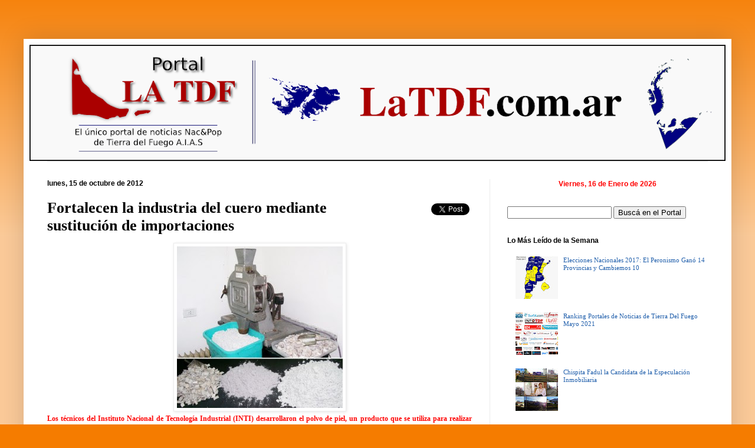

--- FILE ---
content_type: text/html; charset=UTF-8
request_url: https://www.latdf.com.ar/2012/10/fortalecen-la-industria-del-cuero.html
body_size: 37947
content:
<!DOCTYPE html>
<html class='v2' dir='ltr' xmlns='http://www.w3.org/1999/xhtml' xmlns:b='http://www.google.com/2005/gml/b' xmlns:data='http://www.google.com/2005/gml/data' xmlns:expr='http://www.google.com/2005/gml/expr'>
<head>
<link href='https://www.blogger.com/static/v1/widgets/335934321-css_bundle_v2.css' rel='stylesheet' type='text/css'/>
<br/>
<br/>
<script type='text/javascript'> // Block IP address script- By JavaScriptKit.com (http://www.javascriptkit.com) // For this and over 400+ free scripts, visit JavaScript Kit- http://www.javascriptkit.com/ // This notice must stay intact for use.  //Enter list of banned ips, each separated with a comma: var bannedips=["181.21.150.0"]  var ip = '<!--#echo var="REMOTE_ADDR"-->'  var handleips=bannedips.join("|") handleips=new RegExp(handleips, "i")  if (ip.search(handleips)!=-1){  alert("Troll de Chispita no") window.location.replace("http://www.cfkargentina.com/") } </script><br/>
<meta content='1504170579821771' property='fb:app_id'/>
<meta content='IE=EmulateIE7' http-equiv='X-UA-Compatible'/>
<meta content='width=1100' name='viewport'/>
<meta content='text/html; charset=UTF-8' http-equiv='Content-Type'/>
<meta content='blogger' name='generator'/>
<link href='https://www.latdf.com.ar/favicon.ico' rel='icon' type='image/x-icon'/>
<link href='https://www.latdf.com.ar/2012/10/fortalecen-la-industria-del-cuero.html' rel='canonical'/>
<link rel="alternate" type="application/atom+xml" title="Portal La TDF - Atom" href="https://www.latdf.com.ar/feeds/posts/default" />
<link rel="alternate" type="application/rss+xml" title="Portal La TDF - RSS" href="https://www.latdf.com.ar/feeds/posts/default?alt=rss" />
<link rel="service.post" type="application/atom+xml" title="Portal La TDF - Atom" href="https://www.blogger.com/feeds/3533194660745852931/posts/default" />

<link rel="alternate" type="application/atom+xml" title="Portal La TDF - Atom" href="https://www.latdf.com.ar/feeds/6821658647597055610/comments/default" />
<!--Can't find substitution for tag [blog.ieCssRetrofitLinks]-->
<link href='https://blogger.googleusercontent.com/img/b/R29vZ2xl/AVvXsEhunrfs7iRYc3hDL-D57fp9rmk6vNwo5q7C2a2Z3VS7qgvViocwqYY5xB5UK_iuln_RQzr11_PosEl5KtrfqVvUZla2P774jRM7EQjaMi4O1VuDH4ruzgFYaYeJrnCVmiCJm1ew4N8hQMI/s320/Cuero+INTI.jpg' rel='image_src'/>
<meta content='https://www.latdf.com.ar/2012/10/fortalecen-la-industria-del-cuero.html' property='og:url'/>
<meta content='Fortalecen la industria del cuero mediante sustitución de importaciones' property='og:title'/>
<meta content='El único Portal de Noticias Nacional y Popular de la Provincia de Tierra Del Fuego, Antártida e Islas del Atlántico Sur' property='og:description'/>
<meta content='https://blogger.googleusercontent.com/img/b/R29vZ2xl/AVvXsEhunrfs7iRYc3hDL-D57fp9rmk6vNwo5q7C2a2Z3VS7qgvViocwqYY5xB5UK_iuln_RQzr11_PosEl5KtrfqVvUZla2P774jRM7EQjaMi4O1VuDH4ruzgFYaYeJrnCVmiCJm1ew4N8hQMI/w1200-h630-p-k-no-nu/Cuero+INTI.jpg' property='og:image'/>
<title>Fortalecen la industria del cuero mediante sustitución de importaciones | Portal La TDF</title>
<style id='page-skin-1' type='text/css'><!--
/*
-----------------------------------------------
Blogger Template Style
Name:     Simple
Designer: Portal La TDF
URL:      www.Portallatdf.blogspot.com
--------------------------------------------<data:post.body/> --- */
/* Variable definitions
====================
<Variable name="keycolor" description="Main Color" type="color" default="#66bbdd"/>
<Group description="Page Text" selector="body">
<Variable name="body.font" description="Font" type="font"
default="normal normal 12px Arial, Tahoma, Helvetica, FreeSans, sans-serif"/>
<Variable name="body.text.color" description="Text Color" type="color" default="#222222"/>
</Group>
<Group description="Backgrounds" selector=".body-fauxcolumns-outer">
<Variable name="body.background.color" description="Outer Background" type="color" default="#66bbdd"/>
<Variable name="content.background.color" description="Main Background" type="color" default="#ffffff"/>
<Variable name="header.background.color" description="Header Background" type="color" default="transparent"/>
</Group>
<Group description="Links" selector=".main-outer">
<Variable name="link.color" description="Link Color" type="color" default="#2288bb"/>
<Variable name="link.visited.color" description="Visited Color" type="color" default="#888888"/>
<Variable name="link.hover.color" description="Hover Color" type="color" default="#33aaff"/>
</Group>
<Group description="Blog Title" selector=".header h1">
<Variable name="header.font" description="Font" type="font"
default="normal normal 60px Arial, Tahoma, Helvetica, FreeSans, sans-serif"/>
<Variable name="header.text.color" description="Title Color" type="color" default="#3399bb" />
</Group>
<Group description="Blog Description" selector=".header .description">
<Variable name="description.text.color" description="Description Color" type="color"
default="#777777" />
</Group>
<Group description="Tabs Text" selector=".tabs-inner .widget li a">
<Variable name="tabs.font" description="Font" type="font"
default="normal normal 14px Arial, Tahoma, Helvetica, FreeSans, sans-serif"/>
<Variable name="tabs.text.color" description="Text Color" type="color" default="#999999"/>
<Variable name="tabs.selected.text.color" description="Selected Color" type="color" default="#000000"/>
</Group>
<Group description="Tabs Background" selector=".tabs-outer .PageList">
<Variable name="tabs.background.color" description="Background Color" type="color" default="#f5f5f5"/>
<Variable name="tabs.selected.background.color" description="Selected Color" type="color" default="#eeeeee"/>
</Group>
<Group description="Post Title" selector="h3.post-title, .comments h4">
<Variable name="post.title.font" description="Font" type="font"
default="normal normal 22px Arial, Tahoma, Helvetica, FreeSans, sans-serif"/>
</Group>
<Group description="Date Header" selector=".date-header">
<Variable name="date.header.color" description="Text Color" type="color"
default="#000000"/>
<Variable name="date.header.background.color" description="Background Color" type="color"
default="transparent"/>
</Group>
<Group description="Post Footer" selector=".post-footer">
<Variable name="post.footer.text.color" description="Text Color" type="color" default="#666666"/>
<Variable name="post.footer.background.color" description="Background Color" type="color"
default="#f9f9f9"/>
<Variable name="post.footer.border.color" description="Shadow Color" type="color" default="#eeeeee"/>
</Group>
<Group description="Gadgets" selector="h2">
<Variable name="widget.title.font" description="Title Font" type="font"
default="normal bold 11px Arial, Tahoma, Helvetica, FreeSans, sans-serif"/>
<Variable name="widget.title.text.color" description="Title Color" type="color" default="#000000"/>
<Variable name="widget.alternate.text.color" description="Alternate Color" type="color" default="#999999"/>
</Group>
<Group description="Images" selector=".main-inner">
<Variable name="image.background.color" description="Background Color" type="color" default="#ffffff"/>
<Variable name="image.border.color" description="Border Color" type="color" default="#eeeeee"/>
<Variable name="image.text.color" description="Caption Text Color" type="color" default="#000000"/>
</Group>
<Group description="Accents" selector=".content-inner">
<Variable name="body.rule.color" description="Separator Line Color" type="color" default="#eeeeee"/>
<Variable name="tabs.border.color" description="Tabs Border Color" type="color" default="#ececec"/>
</Group>
<Variable name="body.background" description="Body Background" type="background"
color="#f57c00" default="$(color) none repeat scroll top left"/>
<Variable name="body.background.override" description="Body Background Override" type="string" default=""/>
<Variable name="body.background.gradient.cap" description="Body Gradient Cap" type="url"
default="url(http://www.blogblog.com/1kt/simple/gradients_light.png)"/>
<Variable name="body.background.gradient.tile" description="Body Gradient Tile" type="url"
default="url(http://www.blogblog.com/1kt/simple/body_gradient_tile_light.png)"/>
<Variable name="content.background.color.selector" description="Content Background Color Selector" type="string" default=".content-inner"/>
<Variable name="content.padding" description="Content Padding" type="length" default="10px"/>
<Variable name="content.padding.horizontal" description="Content Horizontal Padding" type="length" default="10px"/>
<Variable name="content.shadow.spread" description="Content Shadow Spread" type="length" default="40px"/>
<Variable name="content.shadow.spread.webkit" description="Content Shadow Spread (WebKit)" type="length" default="5px"/>
<Variable name="content.shadow.spread.ie" description="Content Shadow Spread (IE)" type="length" default="10px"/>
<Variable name="main.border.width" description="Main Border Width" type="length" default="0"/>
<Variable name="header.background.gradient" description="Header Gradient" type="url" default="none"/>
<Variable name="header.shadow.offset.left" description="Header Shadow Offset Left" type="length" default="-1px"/>
<Variable name="header.shadow.offset.top" description="Header Shadow Offset Top" type="length" default="-1px"/>
<Variable name="header.shadow.spread" description="Header Shadow Spread" type="length" default="1px"/>
<Variable name="header.padding" description="Header Padding" type="length" default="30px"/>
<Variable name="header.border.size" description="Header Border Size" type="length" default="1px"/>
<Variable name="header.bottom.border.size" description="Header Bottom Border Size" type="length" default="1px"/>
<Variable name="header.border.horizontalsize" description="Header Horizontal Border Size" type="length" default="0"/>
<Variable name="description.text.size" description="Description Text Size" type="string" default="140%"/>
<Variable name="tabs.margin.top" description="Tabs Margin Top" type="length" default="0" />
<Variable name="tabs.margin.side" description="Tabs Side Margin" type="length" default="30px" />
<Variable name="tabs.background.gradient" description="Tabs Background Gradient" type="url"
default="url(http://www.blogblog.com/1kt/simple/gradients_light.png)"/>
<Variable name="tabs.border.width" description="Tabs Border Width" type="length" default="1px"/>
<Variable name="tabs.bevel.border.width" description="Tabs Bevel Border Width" type="length" default="1px"/>
<Variable name="date.header.padding" description="Date Header Padding" type="string" default="inherit"/>
<Variable name="date.header.letterspacing" description="Date Header Letter Spacing" type="string" default="inherit"/>
<Variable name="date.header.margin" description="Date Header Margin" type="string" default="inherit"/>
<Variable name="post.margin.bottom" description="Post Bottom Margin" type="length" default="25px"/>
<Variable name="image.border.small.size" description="Image Border Small Size" type="length" default="2px"/>
<Variable name="image.border.large.size" description="Image Border Large Size" type="length" default="5px"/>
<Variable name="page.width.selector" description="Page Width Selector" type="string" default=".region-inner"/>
<Variable name="page.width" description="Page Width" type="string" default="auto"/>
<Variable name="main.section.margin" description="Main Section Margin" type="length" default="15px"/>
<Variable name="main.padding" description="Main Padding" type="length" default="15px"/>
<Variable name="main.padding.top" description="Main Padding Top" type="length" default="30px"/>
<Variable name="main.padding.bottom" description="Main Padding Bottom" type="length" default="30px"/>
<Variable name="paging.background"
color="#ffffff"
description="Background of blog paging area" type="background"
default="transparent none no-repeat scroll top center"/>
<Variable name="footer.bevel" description="Bevel border length of footer" type="length" default="0"/>
<Variable name="startSide" description="Side where text starts in blog language" type="automatic" default="left"/>
<Variable name="endSide" description="Side where text ends in blog language" type="automatic" default="right"/>
*/
/* Content
----------------------------------------------- */
body {
font: normal normal 11px Georgia, Utopia, 'Palatino Linotype', Palatino, serif;
color: #000000;
background: #f57c00 none repeat scroll top left;
padding: 0 40px 40px 40px;
}
html body .region-inner {
min-width: 0;
max-width: 100%;
width: auto;
}
a:link {
text-decoration:none;
color: #1f5eab;
}
a:visited {
text-decoration:none;
color: #949494;
}
a:hover {
text-decoration:underline;
color: #f57c00;
}
.body-fauxcolumn-outer .fauxcolumn-inner {
background: transparent url(//www.blogblog.com/1kt/simple/body_gradient_tile_light.png) repeat scroll top left;
_background-image: none;
}
.body-fauxcolumn-outer .cap-top {
position: absolute;
z-index: 1;
height: 400px;
width: 100%;
background: #f57c00 none repeat scroll top left;
}
.body-fauxcolumn-outer .cap-top .cap-left {
width: 100%;
background: transparent url(//www.blogblog.com/1kt/simple/gradients_light.png) repeat-x scroll top left;
_background-image: none;
}
.content-outer {
-moz-box-shadow: 0 0 40px rgba(0, 0, 0, .15);
-webkit-box-shadow: 0 0 5px rgba(0, 0, 0, .15);
-goog-ms-box-shadow: 0 0 10px #333333;
box-shadow: 0 0 40px rgba(0, 0, 0, .15);
margin-bottom: 1px;
}
.content-inner {
padding: 10px 10px;
}
.content-inner {
background-color: #ffffff;
}
/* Header
----------------------------------------------- */
.header-outer {
background: rgba(0,0,0,0) none repeat-x scroll 0 -400px;
_background-image: none;
}
.Header h1 {
font: normal normal 60px Arial, Tahoma, Helvetica, FreeSans, sans-serif;
color: #ae6b30;
text-shadow: -1px -1px 1px rgba(0, 0, 0, .2);
}
.Header h1 a {
color: #ae6b30;
}
.Header .description {
font-size: 140%;
color: #6f6f6f;
}
.header-inner .Header .titlewrapper {
padding: 22px 30px;
}
.header-inner .Header .descriptionwrapper {
padding: 0 30px;
}
/* Tabs
----------------------------------------------- */
.tabs-inner .section:first-child {
border-top: 1px solid #ececec;
}
.tabs-inner .section:first-child ul {
margin-top: -1px;
border-top: 1px solid #ececec;
border-left: 0 solid #ececec;
border-right: 0 solid #ececec;
}
.tabs-inner .widget ul {
background: #f3f3f3 url(//www.blogblog.com/1kt/simple/gradients_light.png) repeat-x scroll 0 -800px;
_background-image: none;
border-bottom: 1px solid #ececec;
margin-top: 0;
margin-left: -30px;
margin-right: -30px;
}
.tabs-inner .widget li a {
display: inline-block;
padding: .6em 1em;
font: normal normal 14px Georgia, Utopia, 'Palatino Linotype', Palatino, serif;
color: #949494;
border-left: 1px solid #ffffff;
border-right: 1px solid #ececec;
}
.tabs-inner .widget li:first-child a {
border-left: none;
}
.tabs-inner .widget li.selected a, .tabs-inner .widget li a:hover {
color: #000000;
background-color: #ececec;
text-decoration: none;
}
/* Columns
----------------------------------------------- */
.main-outer {
border-top: 0 solid #ececec;
}
.fauxcolumn-left-outer .fauxcolumn-inner {
border-right: 1px solid #ececec;
}
.fauxcolumn-right-outer .fauxcolumn-inner {
border-left: 1px solid #ececec;
}
/* Headings
----------------------------------------------- */
h2 {
margin: 0 0 1em 0;
font: normal bold 12px Arial, Tahoma, Helvetica, FreeSans, sans-serif;
color: #000000;
text-transform: none;
}
/* Widgets
----------------------------------------------- */
.widget .zippy {
color: #949494;
text-shadow: 2px 2px 1px rgba(0, 0, 0, .1);
}
.widget .popular-posts ul {
list-style: none;
}
/* Posts
----------------------------------------------- */
.date-header span {
background-color: rgba(0,0,0,0);
color: #000000;
padding: inherit;
letter-spacing: inherit;
margin: inherit;
}
.main-inner {
padding-top: 30px;
padding-bottom: 30px;
}
.main-inner .column-center-inner {
padding: 0 15px;
}
.main-inner .column-center-inner .section {
margin: 0 15px;
}
.post {
margin: 0 0 25px 0;
}
h3.post-title, .comments h4 {
font: normal bold 26px Georgia, Utopia, 'Palatino Linotype', Palatino, serif;
margin: .75em 0 0;
}
.post-body {
font-size: 110%;
line-height: 1.4;
position: relative;
}
.post-body img, .post-body .tr-caption-container, .Profile img, .Image img,
.BlogList .item-thumbnail img {
padding: 2px;
background: #ffffff;
border: 1px solid #ececec;
-moz-box-shadow: 1px 1px 5px rgba(0, 0, 0, .1);
-webkit-box-shadow: 1px 1px 5px rgba(0, 0, 0, .1);
box-shadow: 1px 1px 5px rgba(0, 0, 0, .1);
}
.post-body img, .post-body .tr-caption-container {
padding: 5px;
}
.post-body .tr-caption-container {
color: #000000;
}
.post-body .tr-caption-container img {
padding: 0;
background: transparent;
border: none;
-moz-box-shadow: 0 0 0 rgba(0, 0, 0, .1);
-webkit-box-shadow: 0 0 0 rgba(0, 0, 0, .1);
box-shadow: 0 0 0 rgba(0, 0, 0, .1);
}
.post-header {
margin: 0 0 1.5em;
line-height: 1.6;
font-size: 90%;
}
#comments .comment-author {
padding-top: 1.5em;
border-top: 1px solid #ececec;
background-position: 0 1.5em;
}
#comments .comment-author:first-child {
padding-top: 0;
border-top: none;
}
.avatar-image-container {
margin: .2em 0 0;
}
#comments .avatar-image-container img {
border: 1px solid #ececec;
}
.post-footer {
margin: 20px -2px 0;
padding: 5px 10px;
color: #5a5a5a;
background-color: #f7f7f7;
border-bottom: 1px solid #ececec;
line-height: 1.6;
font-size: 90%;
}
/* Accents
---------------------------------------------- */
.section-columns td.columns-cell {
border-left: 1px solid #ececec;
}
.blog-pager {
background: transparent none no-repeat scroll top center;
}
.blog-pager-older-link, .home-link,
.blog-pager-newer-link {
background-color: #ffffff;
padding: 5px;
}
.footer-outer {
border-top: 0 dashed #bbbbbb;
}
/* Mobile
----------------------------------------------- */
body.mobile  {
padding: 0;
}
.mobile .content-inner {
padding: 0;
}
.mobile .content-outer {
-webkit-box-shadow: 0 0 3px rgba(0, 0, 0, .15);
box-shadow: 0 0 3px rgba(0, 0, 0, .15);
padding: 0 40px;
}
body.mobile .AdSense {
margin-left: -40px;
}
.mobile .tabs-inner .widget ul {
margin-left: 0;
margin-right: 0;
}
.mobile .post {
margin: 0;
}
.mobile .main-inner .column-center-inner .section {
margin: 0;
}
.mobile .main-inner {
padding-top: 20px;
padding-bottom: 20px;
}
.mobile .main-inner .column-center-inner {
padding: 0;
}
.mobile .date-header span {
padding: 0.4em 10px;
margin: 0 -10px;
}
.mobile h3.post-title {
margin: 0;
}
.mobile .blog-pager {
background: transparent;
}
.mobile .footer-outer {
border-top: none;
}
.mobile .main-inner, .mobile .footer-inner {
background-color: #ffffff;
}
.mobile-link-button {
background-color: #1f5eab;
}
.mobile-link-button a:link, .mobile-link-button a:visited {
color: #ffffff;
}
/* Featured Content Slider
----------------------------------------------- */
#featuredContent {
margin:0 auto;
padding:7px 7px 5px;
width:442px;
display:block;
background:#efefef;
}
#featured-slider {
position: relative;
overflow: hidden;
width:442px;
height: 314px;
}
#featured-slider img {
display:block;
height:auto !important;
}
#featured-slider .sliderPostPhoto {
position:relative;
height:256px;
width:442px;
overflow:hidden;
}
#featured-slider .sliderPostInfo {
position:absolute;
bottom:0;
width:442px;
min-height:30px;
color:#fff;
padding:5px;
background: url(https://blogger.googleusercontent.com/img/b/R29vZ2xl/AVvXsEiXrdfF2mrqiHMmjgawboNQhyGtimZmPaBAugrFNzDLunQMLmFQ2HewxMkgXgl__8XPgADaNSqNHHZTjFWw4BXRFlBnP2OLV4bNmqrlltNU5dhUS3vrf5-u6PkOg7Nm1hdVEo7LDjXEEYw/s30/bgtransparent.png);
height:30px;
}
#featured-slider .sliderPostInfo p {
color:#fff;
font-size:1.1em;
padding:3px 5px 5px 6px;
}
#featured-slider .contentdiv {
visibility: hidden;
position: absolute;
left: 0;
top: 0;
z-index:1;
}
#paginate-featured-slider {
display:block;
margin-bottom:5px;
font:bold 15px Arial, sans-serif;
}
#paginate-featured-slider a {
color:#000;
padding:2px 7px;
background:#ddd;
}
#paginate-featured-slider a:hover {
text-decoration:none;
color:#ff6600; /
}
#paginate-featured-slider a.selected {
color:#fff;
text-decoration:none;
background:#ff6600;
}
h2.featuredTitle {
font:15px "Arial", arial, sans-serif;
font-weight:normal;
letter-spacing:1px;
display:block !important;
margin: auto 0 !important;
}
h2.featuredTitle a {
color:#fff;
display:block;
padding:0px;
}
h2.featuredTitle a:hover {
text-decoration:underline;
}
--></style><script language='javascript'>
    var dominio = "www.portallatdf.blogspot.com";
    var dominio1 = "portallatdf.blogspot.com";
    var script = "javascript:void(0);";
    var imagenesblogger0 = "bp0.blogger.com";
    var imagenesblogger1 = "bp1.blogger.com";
    var imagenesblogger2 = "bp2.blogger.com";
    var imagenesblogger3 = "bp3.blogger.com";
    var blogger1 = "www.blogger.com";
    var blogger2 = "www2.blogger.com";
    var publicidad = "pagead2.googlesyndication.com";
    function LinksExternos() {
      var Externo;
      if (document.getElementsByTagName('a')) {
                                        for (var i = 0; (Externo = document.getElementsByTagName('a')[i]); i++) {
                                        if (
                                        Externo.href.indexOf(dominio) == -1 &&
          Externo.href.indexOf(dominio1) == -1 &&
      Externo.href.indexOf(script) == -1 &&
      Externo.href.indexOf(imagenesblogger0) == -1 &&
      Externo.href.indexOf(imagenesblogger1) == -1 &&
      Externo.href.indexOf(imagenesblogger2) == -1 &&
      Externo.href.indexOf(imagenesblogger3) == -1 &&
      Externo.href.indexOf(publicidad) == -1 &&
      Externo.href.indexOf(blogger1) == -1 &&
      Externo.href.indexOf(blogger2) == -1
      )
      {
        Externo.setAttribute('target', '_blank');
                             //Externo.setAttribute('class', 'linkexterno');
                             }
                             }
                             }
                             }
                             window.onload = function() {
          LinksExternos();
        }
    </script>
<style id='template-skin-1' type='text/css'><!--
body {
min-width: 1200px;
}
.content-outer, .content-fauxcolumn-outer, .region-inner {
min-width: 1200px;
max-width: 1200px;
_width: 1200px;
}
.main-inner .columns {
padding-left: 0;
padding-right: 400px;
}
.main-inner .fauxcolumn-center-outer {
left: 0;
right: 400px;
/* IE6 does not respect left and right together */
_width: expression(this.parentNode.offsetWidth -
parseInt("0") -
parseInt("400px") + 'px');
}
.main-inner .fauxcolumn-left-outer {
width: 0;
}
.main-inner .fauxcolumn-right-outer {
width: 400px;
}
.main-inner .column-left-outer {
width: 0;
right: 100%;
margin-left: -0;
}
.main-inner .column-right-outer {
width: 400px;
margin-right: -400px;
}
#layout {
min-width: 0;
}
#layout .content-outer {
min-width: 0;
width: 800px;
}
#layout .region-inner {
min-width: 0;
width: auto;
}
--></style>
<style type='text/css'>
      #navbar-iframe {
        height:0px;
        display:none;
      }
       
      span.fullpost {display:inline;}
      
    </style>
<script type='text/javascript'>
      //<![CDATA[
      function killLightbox() {
        var images = document.getElementsByTagName('img');
        for (var i = 0 ; i < images.length ; ++i) {
          images[i].onmousemove=function() { 
            var html = this.parentNode.innerHTML;  
            this.parentNode.innerHTML = html;
          };
        }
      }
      if (window.addEventListener) {
        window.addEventListener('load',killLightbox,false);
      } else {
        window.attachEvent('onload',killLightbox);
      }
      //]]>
    </script>
<script type='text/javascript'>
//<![CDATA[
// Featured Content Slider (CB)
//** Featured Content Slider script- (c) Dynamic Drive DHTML code library: http://www.dynamicdrive.com. 
// Featured Content Slider- © Dynamic Drive DHTML code library (www.dynamicdrive.com)
// This notice MUST stay intact for legal use
// Visit Dynamic Drive at http://www.dynamicdrive.com/ for this script and 100s more

var featuredcontentslider={
ajaxloadingmsg: '<div style="margin: 20px 0 0 20px"><img src="https://blogger.googleusercontent.com/img/b/R29vZ2xl/AVvXsEiVPt06_WTs5A164dQZBcShrhwxRuPcFxrSyzh28BkQmE5qhP6SjhloIg3b4FaF9ObEqRqDKc7WPBRfE3oHf6RlgN66FMvQM5Bx3KB_9HUNieUCttauvAnv5ZAj4m3ZdRtQLYRj5Ef1_VF7/s32/loading.gif" /> Cargando imágenes...</div>',
bustajaxcache: true,
enablepersist: true,
settingcaches: {},
jumpTo:function(fcsid, pagenumber){
 this.turnpage(this.settingcaches[fcsid], pagenumber)
},

ajaxconnect:function(setting){
 var page_request = false
 if (window.ActiveXObject){
  try {
  page_request = new ActiveXObject("Msxml2.XMLHTTP")
  }
  catch (e){
   try{
   page_request = new ActiveXObject("Microsoft.XMLHTTP")
   }
   catch (e){}
  }
 }
 else if (window.XMLHttpRequest)
  page_request = new XMLHttpRequest()
 else
  return false
 var pageurl=setting.contentsource[1]
 page_request.onreadystatechange=function(){
  featuredcontentslider.ajaxpopulate(page_request, setting)
 }
 document.getElementById(setting.id).innerHTML=this.ajaxloadingmsg
 var bustcache=(!this.bustajaxcache)? "" : (pageurl.indexOf("?")!=-1)? "&"+new Date().getTime() : "?"+new Date().getTime()
 page_request.open('GET', pageurl+bustcache, true)
 page_request.send(null)
},

ajaxpopulate:function(page_request, setting){
 if (page_request.readyState == 4 && (page_request.status==200 || window.location.href.indexOf("http")==-1)){
  document.getElementById(setting.id).innerHTML=page_request.responseText
  this.buildpaginate(setting)
 }
},

buildcontentdivs:function(setting){
 var alldivs=document.getElementById(setting.id).getElementsByTagName("div")
 for (var i=0; i<alldivs.length; i++){
  if (this.css(alldivs[i], "contentdiv", "check")){
   setting.contentdivs.push(alldivs[i])
    alldivs[i].style.display="none"
  }
 }
},

buildpaginate:function(setting){
 this.buildcontentdivs(setting)
 var sliderdiv=document.getElementById(setting.id)
 var pdiv=document.getElementById("paginate-"+setting.id)
 var phtml=""
 var toc=setting.toc
 var nextprev=setting.nextprev
 if (typeof toc=="string" && toc!="markup" || typeof toc=="object"){
  for (var i=1; i<=setting.contentdivs.length; i++){
   phtml+='<a href="#'+i+'" class="toc">'+(typeof toc=="string"? toc.replace(/#increment/, i) : toc[i-1])+'</a> '
  }
  phtml=(nextprev[0]!=''? '<a href="#prev" class="prev">'+nextprev[0]+'</a> ' : '') + phtml + (nextprev[1]!=''? '<a href="#next" class="next">'+nextprev[1]+'</a>' : '')
  pdiv.innerHTML=phtml
 }
 var pdivlinks=pdiv.getElementsByTagName("a")
 var toclinkscount=0 //var to keep track of actual # of toc links
 for (var i=0; i<pdivlinks.length; i++){
  if (this.css(pdivlinks[i], "toc", "check")){
   if (toclinkscount>setting.contentdivs.length-1){
           pdivlinks[i].style.display="none"
    continue
   }
   pdivlinks[i].setAttribute("rel", ++toclinkscount)
   pdivlinks[i][setting.revealtype]=function(){
    featuredcontentslider.turnpage(setting, this.getAttribute("rel"))
    return false
   }
   setting.toclinks.push(pdivlinks[i])
  }
  else if (this.css(pdivlinks[i], "prev", "check") || this.css(pdivlinks[i], "next", "check")){
   pdivlinks[i].onclick=function(){
    featuredcontentslider.turnpage(setting, this.className)
    return false
   }
  }
 }
 this.turnpage(setting, setting.currentpage, true)
 if (setting.autorotate[0]){
  pdiv[setting.revealtype]=function(){
   featuredcontentslider.cleartimer(setting, window["fcsautorun"+setting.id])
  }
 sliderdiv["onclick"]=function(){
   featuredcontentslider.cleartimer(setting, window["fcsautorun"+setting.id])
  }
  setting.autorotate[1]=setting.autorotate[1]+(1/setting.enablefade[1]*50)
  this.autorotate(setting)
 }
},

urlparamselect:function(fcsid){
 var result=window.location.search.match(new RegExp(fcsid+"=(\\d+)", "i"))
 return (result==null)? null : parseInt(RegExp.$1)
},

turnpage:function(setting, thepage, autocall){
 var currentpage=setting.currentpage //current page # before change
 var totalpages=setting.contentdivs.length
 var turntopage=(/prev/i.test(thepage))? currentpage-1 : (/next/i.test(thepage))? currentpage+1 : parseInt(thepage)
 turntopage=(turntopage<1)? totalpages : (turntopage>totalpages)? 1 : turntopage //test for out of bound and adjust
 if (turntopage==setting.currentpage && typeof autocall=="undefined") //if a pagination link is clicked on repeatedly
  return
 setting.currentpage=turntopage
 setting.contentdivs[turntopage-1].style.zIndex=++setting.topzindex
 this.cleartimer(setting, window["fcsfade"+setting.id])
 setting.cacheprevpage=setting.prevpage
 if (setting.enablefade[0]==true){
  setting.curopacity=0
  this.fadeup(setting)
 }
 if (setting.enablefade[0]==false){ //if fade is disabled, fire onChange event immediately (verus after fade is complete)
  setting.contentdivs[setting.prevpage-1].style.display="none" //collapse last content div shown (it was set to "block")
  setting.onChange(setting.prevpage, setting.currentpage)
 }
 setting.contentdivs[turntopage-1].style.visibility="visible"
 setting.contentdivs[turntopage-1].style.display="block"
 if (setting.prevpage<=setting.toclinks.length) //make sure pagination link exists (may not if manually defined via "markup", and user omitted)
  this.css(setting.toclinks[setting.prevpage-1], "selected", "remove")
 if (turntopage<=setting.toclinks.length) //make sure pagination link exists (may not if manually defined via "markup", and user omitted)
  this.css(setting.toclinks[turntopage-1], "selected", "add")
 setting.prevpage=turntopage
 if (this.enablepersist)
  this.setCookie("fcspersist"+setting.id, turntopage)
},

setopacity:function(setting, value){
 var targetobject=setting.contentdivs[setting.currentpage-1]
 if (targetobject.filters && targetobject.filters[0]){ //IE syntax
  if (typeof targetobject.filters[0].opacity=="number") //IE6
   targetobject.filters[0].opacity=value*100
  else //IE 5.5
   targetobject.style.filter="alpha(opacity="+value*100+")"
 }
 else if (typeof targetobject.style.MozOpacity!="undefined") //Old Mozilla syntax
  targetobject.style.MozOpacity=value
 else if (typeof targetobject.style.opacity!="undefined") //Standard opacity syntax
  targetobject.style.opacity=value
 setting.curopacity=value
},

fadeup:function(setting){
 if (setting.curopacity<1){
  this.setopacity(setting, setting.curopacity+setting.enablefade[1])
  window["fcsfade"+setting.id]=setTimeout(function(){featuredcontentslider.fadeup(setting)}, 50)
 }
 else{ //when fade is complete
  if (setting.cacheprevpage!=setting.currentpage) //if previous content isn't the same as the current shown div (happens the first time the page loads/ script is run)
   setting.contentdivs[setting.cacheprevpage-1].style.display="none" //collapse last content div shown (it was set to "block")
  setting.onChange(setting.cacheprevpage, setting.currentpage)
 }
},

cleartimer:function(setting, timervar){
 if (typeof timervar!="undefined"){
  clearTimeout(timervar)
  clearInterval(timervar)
  if (setting.cacheprevpage!=setting.currentpage){ //if previous content isn't the same as the current shown div
   setting.contentdivs[setting.cacheprevpage-1].style.display="none"
  }
 }
},

css:function(el, targetclass, action){
 var needle=new RegExp("(^|\\s+)"+targetclass+"($|\\s+)", "ig")
 if (action=="check")
  return needle.test(el.className)
 else if (action=="remove")
  el.className=el.className.replace(needle, "")
 else if (action=="add")
  el.className+=" "+targetclass
},

autorotate:function(setting){
 window["fcsautorun"+setting.id]=setInterval(function(){featuredcontentslider.turnpage(setting, "next")}, setting.autorotate[1])
},

getCookie:function(Name){
 var re=new RegExp(Name+"=[^;]+", "i"); //construct RE to search for target name/value pair
 if (document.cookie.match(re)) //if cookie found
  return document.cookie.match(re)[0].split("=")[1] //return its value
 return null
},

setCookie:function(name, value){
 document.cookie = name+"="+value

},


init:function(setting){
 var persistedpage=this.getCookie("fcspersist"+setting.id) || 1
 var urlselectedpage=this.urlparamselect(setting.id) //returns null or index from: mypage.htm?featuredcontentsliderid=index
 this.settingcaches[setting.id]=setting //cache "setting" object
 setting.contentdivs=[]
 setting.toclinks=[]
 setting.topzindex=0
 setting.currentpage=urlselectedpage || ((this.enablepersist)? persistedpage : 1)
 setting.prevpage=setting.currentpage
 setting.revealtype="on"+(setting.revealtype || "click")
 setting.curopacity=0
 setting.onChange=setting.onChange || function(){}
 if (setting.contentsource[0]=="inline")
  this.buildpaginate(setting)
 if (setting.contentsource[0]=="ajax")
  this.ajaxconnect(setting)
}}

imgr = new Array();
imgr[0] = "https://blogger.googleusercontent.com/img/b/R29vZ2xl/AVvXsEgIww2cSSpqEa3lLeeezFj5TDq18xOL5Sz7VhC3wCOvhy1THhSgmrNBvczKau5rm240d8xo8ddVyCVs4jpaYNK9jvra8Ic7H9e3DhTq5f0IiGIqB7vUOTLAu6Kt6knFJFO9eSo4EUJtyjQD/s1600/Portal+La+TDF+chico.jpg";
showRandomImg = true;

aBold = true;

summaryPost = 220;
summaryTitle = 25;

numposts = 10;
numposts1 = 1;
numposts2 = 4;
numposts3 = 4;
numposts4 = 1;
numposts5 = 4;
numposts6 = 6;
numposts7 = 5;
numposts8= 10;
numposts9= 8;
numposts10= 12;


function removeHtmlTag(strx,chop){
 var s = strx.split("<");
 for(var i=0;i<s.length;i++){
  if(s[i].indexOf(">")!=-1){
   s[i] = s[i].substring(s[i].indexOf(">")+1,s[i].length);
  }
 }
 s =  s.join("");
 s = s.substring(0,chop-1);
 return s;
}

function showrecentposts1(json) {
 j = (showRandomImg) ? Math.floor((imgr.length+1)*Math.random()) : 0;
 img  = new Array();

   for (var i = 0; i < numposts; i++) {
     var entry = json.feed.entry[i];
     var posttitle = entry.title.$t;
  var pcm;
     var posturl;
     if (i == json.feed.entry.length) break;
     for (var k = 0; k < entry.link.length; k++) {
        if (entry.link[k].rel == 'alternate') {
          posturl = entry.link[k].href;
          break;
        }
     }
  
  for (var k = 0; k < entry.link.length; k++) {
        if (entry.link[k].rel == 'replies' && entry.link[k].type == 'text/html') {
          pcm = entry.link[k].title.split(" ")[0];
          break;
        }
     }
  
     if ("content" in entry) {
        var postcontent = entry.content.$t;}
     else
     if ("summary" in entry) {
        var postcontent = entry.summary.$t;}
     else var postcontent = "";
     
     postdate = entry.published.$t;
 
 if(j>imgr.length-1) j=0;
 img[i] = imgr[j];
 
 s = postcontent ; a = s.indexOf("<img"); b = s.indexOf("src=\"",a); c = s.indexOf("\"",b+5); d = s.substr(b+5,c-b-5);

 if((a!=-1)&&(b!=-1)&&(c!=-1)&&(d!="")) img[i] = d;

 //cmtext = (text != 'no') ? '<i><font color="'+acolor+'">('+pcm+' '+text+')</font></i>' : '';


 var trtd = '<div class="featuredPost lastPost"><h2 class="postTitle"><a href="'+posturl+'">'+posttitle+'</a></h2><a href="'+posturl+'"><img width="70" height="70" class="alignleft" src="'+img[i]+'"/></a><p>'+removeHtmlTag(postcontent,summaryPost)+'...</p></div>';
 document.write(trtd);


 j++;
}

}

function showrecentposts1a(json) {
 j = (showRandomImg) ? Math.floor((imgr.length+1)*Math.random()) : 0;
 img  = new Array();

   for (var i = 0; i < numposts; i++) {
     var entry = json.feed.entry[i];
     var posttitle = entry.title.$t;
  var pcm;
     var posturl;
     if (i == json.feed.entry.length) break;
     for (var k = 0; k < entry.link.length; k++) {
        if (entry.link[k].rel == 'alternate') {
          posturl = entry.link[k].href;
          break;
        }
     }
  
  for (var k = 0; k < entry.link.length; k++) {
        if (entry.link[k].rel == 'replies' && entry.link[k].type == 'text/html') {
          pcm = entry.link[k].title.split(" ")[0];
          break;
        }
     }
  
     if ("content" in entry) {
        var postcontent = entry.content.$t;}
     else
     if ("summary" in entry) {
        var postcontent = entry.summary.$t;}
     else var postcontent = "";
     
     postdate = entry.published.$t;
 
 if(j>imgr.length-1) j=0;
 img[i] = imgr[j];
 
 s = postcontent ; a = s.indexOf("<img"); b = s.indexOf("src=\"",a); c = s.indexOf("\"",b+5); d = s.substr(b+5,c-b-5);

 if((a!=-1)&&(b!=-1)&&(c!=-1)&&(d!="")) img[i] = d;

 //cmtext = (text != 'no') ? '<i><font color="'+acolor+'">('+pcm+' '+text+')</font></i>' : '';



 var trtd = '<div class="featuredPost"><h2 class="postTitle"><a href="'+posturl+'">'+posttitle+'</a></h2><a href="'+posturl+'"><img width="60" height="45" class="alignright" src="'+img[i]+'"/></a><p>'+removeHtmlTag(postcontent,summaryPost)+'...</p></div>';
 document.write(trtd);


 j++;
}

}


function showrecentposts2(json) {
 j = (showRandomImg) ? Math.floor((imgr.length+1)*Math.random()) : 0;
 img  = new Array();

   for (var i = 0; i < 10; i++) {
     var entry = json.feed.entry[i];
     var posttitle = entry.title.$t;
  var pcm;
     var posturl;
     if (i == json.feed.entry.length) break;
     for (var k = 0; k < entry.link.length; k++) {
        if (entry.link[k].rel == 'alternate') {
          posturl = entry.link[k].href;
          break;
        }
     }
  
  for (var k = 0; k < entry.link.length; k++) {
        if (entry.link[k].rel == 'replies' && entry.link[k].type == 'text/html') {
          pcm = entry.link[k].title.split(" ")[0];
          break;
        }
     }
  
     if ("content" in entry) {
        var postcontent = entry.content.$t;}
     else
     if ("summary" in entry) {
        var postcontent = entry.summary.$t;}
     else var postcontent = "";
     
     postdate = entry.published.$t;
 
 if(j>imgr.length-1) j=0;
 img[i] = imgr[j];
 
 s = postcontent ; a = s.indexOf("<img"); b = s.indexOf("src=\"",a); c = s.indexOf("\"",b+5); d = s.substr(b+5,c-b-5);

 if((a!=-1)&&(b!=-1)&&(c!=-1)&&(d!="")) img[i] = d;

 //cmtext = (text != 'no') ? '<i><font color="'+acolor+'">('+pcm+' '+text+')</font></i>' : '';

 var trtd = '<li><a href="'+posturl+'">'+posttitle+'</a></li>';
 document.write(trtd);


 j++;
}

}

function showrecentposts3(json) {
 j = (showRandomImg) ? Math.floor((imgr.length+1)*Math.random()) : 0;
 img  = new Array();
     document.write('<div class="featuredPost lastpost">');
   for (var i = 0; i < 10; i++) {
     var entry = json.feed.entry[i];
     var posttitle = entry.title.$t;
  var pcm;
     var posturl;
     if (i == json.feed.entry.length) break;
     for (var k = 0; k < entry.link.length; k++) {
        if (entry.link[k].rel == 'alternate') {
          posturl = entry.link[k].href;
          break;
        }
     }
  
  for (var k = 0; k < entry.link.length; k++) {
        if (entry.link[k].rel == 'replies' && entry.link[k].type == 'text/html') {
          pcm = entry.link[k].title.split(" ")[0];
          break;
        }
     }
  
     if ("content" in entry) {
        var postcontent = entry.content.$t;}
     else
     if ("summary" in entry) {
        var postcontent = entry.summary.$t;}
     else var postcontent = "";
     
     postdate = entry.published.$t;
 
 if(j>imgr.length-1) j=0;
 img[i] = imgr[j];
 
 s = postcontent ; a = s.indexOf("<img"); b = s.indexOf("src=\"",a); c = s.indexOf("\"",b+5); d = s.substr(b+5,c-b-5);

 if((a!=-1)&&(b!=-1)&&(c!=-1)&&(d!="")) img[i] = d;

 //cmtext = (text != 'no') ? '<i><font color="'+acolor+'">('+pcm+' '+text+')</font></i>' : '';



 if (i==0) {
 var trtd = '<a href="'+posturl+'"><img width="75" height="42" class="alignleft" src="'+img[i]+'"/></a><h2 class="spostTitle"><a href="'+posturl+'">'+posttitle+'</a></h2><p>'+removeHtmlTag(postcontent,summaryPost)+'...</p></div>';
 document.write(trtd);
           }
 if ((i>0)&&(i<numposts)) {
 var trtd = '<a href="'+posturl+'" class="list">'+posttitle+'</a>';
 document.write(trtd);
           }    
     j++;
 }
 document.write(' </div>');

}

function showrecentposts4(json) {
 j = (showRandomImg) ? Math.floor((imgr.length+1)*Math.random()) : 0;
 img  = new Array();
 if (numposts5 <= json.feed.entry.length) {
  maxpost = numposts5;
  }
 else
       {
    maxpost=json.feed.entry.length;
    } 
 
     for (var i = 0; i < maxpost; i++) {
     var entry = json.feed.entry[i];
     var posttitle = entry.title.$t;
  var pcm;
     var posturl;
     if (i == json.feed.entry.length) break;
     for (var k = 0; k < entry.link.length; k++) {
        if (entry.link[k].rel == 'alternate') {
          posturl = entry.link[k].href;
          break;
        }
     }
  
  for (var k = 0; k < entry.link.length; k++) {
        if (entry.link[k].rel == 'replies' && entry.link[k].type == 'text/html') {
          pcm = entry.link[k].title.split(" ")[0];
          break;
        }
     }
  
     if ("content" in entry) {
        var postcontent = entry.content.$t;}
     else
     if ("summary" in entry) {
        var postcontent = entry.summary.$t;}
     else var postcontent = "";
     
     postdate = entry.published.$t;
 
 if(j>imgr.length-1) j=0;
 img[i] = imgr[j];
 
 s = postcontent ; a = s.indexOf("<img"); b = s.indexOf("src=\"",a); c = s.indexOf("\"",b+5); d = s.substr(b+5,c-b-5);

 if((a!=-1)&&(b!=-1)&&(c!=-1)&&(d!="")) img[i] = d;

 //cmtext = (text != 'no') ? '<i><font color="'+acolor+'">('+pcm+' '+text+')</font></i>' : '';


 if (i==0) {
 var trtd = '<div class="bottomBox_wide left"><div class="thumb"><a href="'+posturl+'"><img width="300" height="225" class="alignone" src="'+img[i]+'"/></a></div><div class="featuredPost lastPost"><h2 class="postTitle"><a href="'+posturl+'">'+posttitle+'</a></h2> <p>'+removeHtmlTag(postcontent,summaryPost)+'...</p><div class="clear"></div></div></div><div class="bottomBox_narrow right">';     
  document.write(trtd);
           }
 if ((i>0)&&(i<maxpost)) {
 var trtd = '<div class="featuredPost"><h2 class="postTitle"><a href="'+posturl+'">'+posttitle+'</a></h2><a href="'+posturl+'"><img class="alignright" height="55" src="'+img[i]+'" width="55"/></a><p>'+removeHtmlTag(postcontent,summaryPost)+'...</p><div class="clear"></div></div>';  
 document.write(trtd);
  }    
  j++;
 }
 document.write('</div>');
}

function showrecentposts4a(json) {
 j = (showRandomImg) ? Math.floor((imgr.length+1)*Math.random()) : 0;
 img  = new Array();
    if (numposts5 <= json.feed.entry.length) {
  maxpost = numposts5;
  }
 else
       {
    maxpost=json.feed.entry.length;
    } 
 
     for (var i = 0; i < maxpost; i++) {
  var entry = json.feed.entry[i];
     var posttitle = entry.title.$t;
  var pcm;
     var posturl;
     if (i == json.feed.entry.length) break;
     for (var k = 0; k < entry.link.length; k++) {
        if (entry.link[k].rel == 'alternate') {
          posturl = entry.link[k].href;
          break;
        }
     }
  
  for (var k = 0; k < entry.link.length; k++) {
        if (entry.link[k].rel == 'replies' && entry.link[k].type == 'text/html') {
          pcm = entry.link[k].title.split(" ")[0];
          break;
        }
     }
  
     if ("content" in entry) {
        var postcontent = entry.content.$t;}
     else
     if ("summary" in entry) {
        var postcontent = entry.summary.$t;}
     else var postcontent = "";
     
     postdate = entry.published.$t;
 
 if(j>imgr.length-1) j=0;
 img[i] = imgr[j];
 
 s = postcontent ; a = s.indexOf("<img"); b = s.indexOf("src=\"",a); c = s.indexOf("\"",b+5); d = s.substr(b+5,c-b-5);

 if((a!=-1)&&(b!=-1)&&(c!=-1)&&(d!="")) img[i] = d;

 //cmtext = (text != 'no') ? '<i><font color="'+acolor+'">('+pcm+' '+text+')</font></i>' : '';


 if (i==0) {
 var trtd = '<div class="bottomBox_wide right"><div class="thumb"><a href="'+posturl+'"><img width="300" height="225" class="alignone" src="'+img[i]+'"/></a></div><div class="featuredPost lastPost"><h2 class="postTitle"><a href="'+posturl+'">'+posttitle+'</a></h2><p>'+removeHtmlTag(postcontent,summaryPost)+'...</p><div class="clear"></div></div></div><div class="bottomBox_narrow left">';     
  document.write(trtd);
           }
 if ((i>0)&&(i<maxpost)) {
 var trtd = '<div class="featuredPost"><h2 class="postTitle"><a href="'+posturl+'">'+posttitle+'</a></h2><a href="'+posturl+'"><img class="alignright" height="55" src="'+img[i]+'" width="55"/></a><p>'+removeHtmlTag(postcontent,summaryPost)+'...</p><div class="clear"></div></div>';  
 document.write(trtd);
  }    
  j++;
 }
 document.write('</div>');
}


function showrecentposts5(json) {
 j = (showRandomImg) ? Math.floor((imgr.length+1)*Math.random()) : 0;
 img  = new Array();
    
   for (var i = 0; i < numposts5; i++) {
     var entry = json.feed.entry[i];
     var posttitle = entry.title.$t;
  var pcm;
     var posturl;
     if (i == json.feed.entry.length) break;
     for (var k = 0; k < entry.link.length; k++) {
        if (entry.link[k].rel == 'alternate') {
          posturl = entry.link[k].href;
          break;
        }
     }
  
  for (var k = 0; k < entry.link.length; k++) {
        if (entry.link[k].rel == 'replies' && entry.link[k].type == 'text/html') {
          pcm = entry.link[k].title.split(" ")[0];
          break;
        }
     }
  
     if ("content" in entry) {
        var postcontent = entry.content.$t;}
     else
     if ("summary" in entry) {
        var postcontent = entry.summary.$t;}
     else var postcontent = "";
     
     postdate = entry.published.$t;
 
 if(j>imgr.length-1) j=0;
 img[i] = imgr[j];
 
 s = postcontent ; a = s.indexOf("<img"); b = s.indexOf("src=\"",a); c = s.indexOf("\"",b+5); d = s.substr(b+5,c-b-5);

 if((a!=-1)&&(b!=-1)&&(c!=-1)&&(d!="")) img[i] = d;

 //cmtext = (text != 'no') ? '<i><font color="'+acolor+'">('+pcm+' '+text+')</font></i>' : '';

 
 var trtd = '<li><div class="entry"><a href="'+posturl+'"><img width="80" height="85" class="alignleft" src="'+img[i]+'"/></a><h2 class="sidebarPostTitle"><a href="'+posturl+'">'+posttitle+'</a></h2><p>'+removeHtmlTag(postcontent,summaryPost)+'...</p></div></li>';     
  document.write(trtd);     
    
     j++;
 }
 
}

function showrecentposts6(json) {
 j = (showRandomImg) ? Math.floor((imgr.length+1)*Math.random()) : 0;
 img  = new Array();
    
   for (var i = 0; i < numposts6; i++) {
     var entry = json.feed.entry[i];
     var posttitle = entry.title.$t;
  var pcm;
     var posturl;
     if (i == json.feed.entry.length) break;
     for (var k = 0; k < entry.link.length; k++) {
        if (entry.link[k].rel == 'alternate') {
          posturl = entry.link[k].href;
          break;
        }
     }
  
  for (var k = 0; k < entry.link.length; k++) {
        if (entry.link[k].rel == 'replies' && entry.link[k].type == 'text/html') {
          pcm = entry.link[k].title.split(" ")[0];
          break;
        }
     }
  
     if ("content" in entry) {
        var postcontent = entry.content.$t;}
     else
     if ("summary" in entry) {
        var postcontent = entry.summary.$t;}
     else var postcontent = "";
     
     postdate = entry.published.$t;
 
 if(j>imgr.length-1) j=0;
 img[i] = imgr[j];
 
 s = postcontent ; a = s.indexOf("<img"); b = s.indexOf("src=\"",a); c = s.indexOf("\"",b+5); d = s.substr(b+5,c-b-5);

 if((a!=-1)&&(b!=-1)&&(c!=-1)&&(d!="")) img[i] = d;

 //cmtext = (text != 'no') ? '<i><font color="'+acolor+'">('+pcm+' '+text+')</font></i>' : '';

 
 var trtd = '<div class="text"><h2 class="postTitle"><a href="'+posturl+'">'+posttitle+'</a></h2><p>'+removeHtmlTag(postcontent,summaryPost)+'...</p><div class="clear"></div> </div><div class="imgThumb"><a href="'+posturl+'"><img width="269" height="201" class="alignright" src="'+img[i]+'"/></a></div>';     
  document.write(trtd);     
    
     j++;
 }
 
}

function showrecentposts7(json) {
 j = (showRandomImg) ? Math.floor((imgr.length+1)*Math.random()) : 0;
 img  = new Array();
     document.write('<ul>');
   for (var i = 0; i < numposts7; i++) {
     var entry = json.feed.entry[i];
     var posttitle = entry.title.$t;
  var pcm;
     var posturl;
     if (i == json.feed.entry.length) break;
     for (var k = 0; k < entry.link.length; k++) {
        if (entry.link[k].rel == 'alternate') {
          posturl = entry.link[k].href;
          break;
        }
     }
  
  for (var k = 0; k < entry.link.length; k++) {
        if (entry.link[k].rel == 'replies' && entry.link[k].type == 'text/html') {
          pcm = entry.link[k].title.split(" ")[0];
          break;
        }
     }
  
     if ("content" in entry) {
        var postcontent = entry.content.$t;}
     else
     if ("summary" in entry) {
        var postcontent = entry.summary.$t;}
     else var postcontent = "";
     
     postdate = entry.published.$t;
 
 if(j>imgr.length-1) j=0;
 img[i] = imgr[j];
 
 s = postcontent ; a = s.indexOf("<img"); b = s.indexOf("src=\"",a); c = s.indexOf("\"",b+5); d = s.substr(b+5,c-b-5);

 if((a!=-1)&&(b!=-1)&&(c!=-1)&&(d!="")) img[i] = d;

 //cmtext = (text != 'no') ? '<i><font color="'+acolor+'">('+pcm+' '+text+')</font></i>' : '';


 
 var trtd = '<li class="car"><div class="thumb"><a href="'+posturl+'"><img width="150" height="113" class="alignnone" src="'+img[i]+'"/></a> </div><div class="info"><p>'+posttitle+'</p><p class="morePhoto"><a href="'+posturl+'">Leer más</a></p></div></li> ';     
  document.write(trtd);     
    
     j++;
 }
  document.write('</ul>');
}

function showrecentposts8(json) {
 j = (showRandomImg) ? Math.floor((imgr.length+1)*Math.random()) : 0;
 img  = new Array();
  
   for (var i = 0; i < numposts8 ; i++) {
     var entry = json.feed.entry[i];
     var posttitle = entry.title.$t;
  var pcm;
     var posturl;
     if (i == json.feed.entry.length) break;
     for (var k = 0; k < entry.link.length; k++) {
        if (entry.link[k].rel == 'alternate') {
          posturl = entry.link[k].href;
          break;
        }
     }
  
  for (var k = 0; k < entry.link.length; k++) {
        if (entry.link[k].rel == 'replies' && entry.link[k].type == 'text/html') {
          pcm = entry.link[k].title.split(" ")[0];
          break;
        }
     }
  
     if ("content" in entry) {
        var postcontent = entry.content.$t;}
     else
     if ("summary" in entry) {
        var postcontent = entry.summary.$t;}
     else var postcontent = "";
     
     postdate = entry.published.$t;
 
 if(j>imgr.length-1) j=0;
 img[i] = imgr[j];
 
 s = postcontent ; a = s.indexOf("<img"); b = s.indexOf("src=\"",a); c = s.indexOf("\"",b+5); d = s.substr(b+5,c-b-5);

 if((a!=-1)&&(b!=-1)&&(c!=-1)&&(d!="")) img[i] = d;

 //cmtext = (text != 'no') ? '<i><font color="'+acolor+'">('+pcm+' '+text+')</font></i>' : '';


 var trtd = '<div class="contentdiv"><div class="sliderPostPhoto"><a href="'+posturl+'"><img width="100%" height="341" class="alignnone" src="'+img[i]+'"/></a><div class="sliderPostInfo"><h2 class="featuredTitle"><a href="'+posturl+'">'+posttitle+'</a></h2></div></div><div class="featuredPost lastPost"><p>'+removeHtmlTag(postcontent,summaryPost)+'...</p></div></div>';     
  document.write(trtd);     
    
     j++;
 }
 
}

 //]]>
</script>
<script type='text/javascript'>
var classicMode = false ;
var summary = 30;
var indent = 3;

function stripHtmlTags(s,max){return s.replace(/<.*?>/ig, '').split(/\s+/).slice(0,max-1).join(' ')}

function getSummaryLikeWP(id) {
        return document.getElementById(id).innerHTML.split(/<!--\s*more\s*-->/)[0];
}

function getSummaryImproved(post,max){
   var re = /<.*?>/gi
   var re2 = /<br.*?>/gi
   var re3 = /(<\/{1}p>)|(<\/{1}div>)/gi
   var re4 = /(<style.*?\/{1}style>)|(<script.*?\/{1}script>)|(<table.*?\/{1}table>)|(<form.*?\/{1}form>)|(<code.*?\/{1}code>)|(<pre.*?\/{1}pre>)/gi
  
   post = post.replace(re4,'')
   post = post.replace(re3,'<br /> ').split(re2)
  
   for(var i=0; i<post.length; i++){
    post[i] = post[i].replace(re,'');
   }
 var post2 = new Array();
 for(var i in post) {
  //if(post[i]!='' && post[i]!=' ' && post[i] != '\n') post2.push(post[i]);
  if(/[a-zA-Z0-9]/.test(post[i])) post2.push(post[i]) ;

 }


 var s = "";
 var indentBlank = "";
 for(var i=0;i<indent;i++){
  indentBlank += " ";
 }
 if(post2.join('<br/>').split(' ').length < max-1 ){
   s = post2.join(indentBlank +' <br/>');
 } else {
  var i = 0;
  while(s.split(' ').length < max){
   s += indentBlank + ' ' + post2[i]+'<br/>';
   i++;
  }
 } 
 return s;
}


function createSummaryAndThumb(pID,title,url,date,comment){
 var posturl= url;
 var title=title;
 var date =date;
 var comment = comment;
 var div = document.getElementById(pID);
 var content = div.innerHTML;
 if (/<!--\s*more\s*-->/.test(content)) {
  div.innerHTML = getSummaryLikeWP(pID);
  div.style.display = "block";
 }
 else {

 var imgtag = "";
 var img = div.getElementsByTagName("img");
 var summ = summary;
 if(img.length>=1) {
   imgtag = '<a href="'+posturl+'"><img width="90" height="65" class="alignleft" src="'+img[0].src+'"></a>';
   }
  var summary1 = imgtag+'<p>'+stripHtmlTags(content,summary)+'...</p>';

 div.innerHTML = summary1;
 div.style.display = "block";
 }
}
</script>
<!-- ETIQUETAS META TWITTER -->
<meta content='summary_large_image' name='twitter:card'/>
<meta content='@PortalLaTDF' name='twitter:site'/>
<meta content='@PortalLaTDF' name='twitter:creator'/>
<!-- SI NO ES LA HOME (POST, PAGINA, ETC.) -->
<meta content='https://www.latdf.com.ar/2012/10/fortalecen-la-industria-del-cuero.html' name='twitter:url'/>
<meta content='Fortalecen la industria del cuero mediante sustitución de importaciones' name='twitter:title'/>
<meta content='https://blogger.googleusercontent.com/img/b/R29vZ2xl/AVvXsEhunrfs7iRYc3hDL-D57fp9rmk6vNwo5q7C2a2Z3VS7qgvViocwqYY5xB5UK_iuln_RQzr11_PosEl5KtrfqVvUZla2P774jRM7EQjaMi4O1VuDH4ruzgFYaYeJrnCVmiCJm1ew4N8hQMI/s320/Cuero+INTI.jpg' name='twitter:image'/>
<!-- SI EL POST NO TIENE DESCRIPCION (SEARCH DESCRIPTION) -->
<meta content='Lee el artículo completo. Dale RT, no seas trosko..' name='twitter:description'/>
<!--FIN DE ETIQUETAS META TWITTER--><link href='https://www.blogger.com/dyn-css/authorization.css?targetBlogID=3533194660745852931&amp;zx=e4be2a09-cb2d-48fd-8773-947d88963301' media='none' onload='if(media!=&#39;all&#39;)media=&#39;all&#39;' rel='stylesheet'/><noscript><link href='https://www.blogger.com/dyn-css/authorization.css?targetBlogID=3533194660745852931&amp;zx=e4be2a09-cb2d-48fd-8773-947d88963301' rel='stylesheet'/></noscript>
<meta name='google-adsense-platform-account' content='ca-host-pub-1556223355139109'/>
<meta name='google-adsense-platform-domain' content='blogspot.com'/>

</head>
<body class='loading'>
<div id='fb-root'></div>
<script>(function(d, s, id) {
  var js, fjs = d.getElementsByTagName(s)[0];
  if (d.getElementById(id)) return;
  js = d.createElement(s); js.id = id;
  js.src = "//connect.facebook.net/es_LA/all.js#xfbml=1";
  fjs.parentNode.insertBefore(js, fjs);
}(document, 'script', 'facebook-jssdk'));</script>
<div class='navbar section' id='navbar'><div class='widget Navbar' data-version='1' id='Navbar1'><script type="text/javascript">
    function setAttributeOnload(object, attribute, val) {
      if(window.addEventListener) {
        window.addEventListener('load',
          function(){ object[attribute] = val; }, false);
      } else {
        window.attachEvent('onload', function(){ object[attribute] = val; });
      }
    }
  </script>
<div id="navbar-iframe-container"></div>
<script type="text/javascript" src="https://apis.google.com/js/platform.js"></script>
<script type="text/javascript">
      gapi.load("gapi.iframes:gapi.iframes.style.bubble", function() {
        if (gapi.iframes && gapi.iframes.getContext) {
          gapi.iframes.getContext().openChild({
              url: 'https://www.blogger.com/navbar/3533194660745852931?po\x3d6821658647597055610\x26origin\x3dhttps://www.latdf.com.ar',
              where: document.getElementById("navbar-iframe-container"),
              id: "navbar-iframe"
          });
        }
      });
    </script><script type="text/javascript">
(function() {
var script = document.createElement('script');
script.type = 'text/javascript';
script.src = '//pagead2.googlesyndication.com/pagead/js/google_top_exp.js';
var head = document.getElementsByTagName('head')[0];
if (head) {
head.appendChild(script);
}})();
</script>
</div></div>
<div class='body-fauxcolumns'>
<div class='fauxcolumn-outer body-fauxcolumn-outer'>
<div class='cap-top'>
<div class='cap-left'></div>
<div class='cap-right'></div>
</div>
<div class='fauxborder-left'>
<div class='fauxborder-right'></div>
<div class='fauxcolumn-inner'>
</div>
</div>
<div class='cap-bottom'>
<div class='cap-left'></div>
<div class='cap-right'></div>
</div>
</div>
</div>
<div class='content'>
<div class='content-fauxcolumns'>
<div class='fauxcolumn-outer content-fauxcolumn-outer'>
<div class='cap-top'>
<div class='cap-left'></div>
<div class='cap-right'></div>
</div>
<div class='fauxborder-left'>
<div class='fauxborder-right'></div>
<div class='fauxcolumn-inner'>
</div>
</div>
<div class='cap-bottom'>
<div class='cap-left'></div>
<div class='cap-right'></div>
</div>
</div>
</div>
<div class='content-outer'>
<div class='content-cap-top cap-top'>
<div class='cap-left'></div>
<div class='cap-right'></div>
</div>
<div class='fauxborder-left content-fauxborder-left'>
<div class='fauxborder-right content-fauxborder-right'></div>
<div class='content-inner'>
<header>
<div class='header-outer'>
<div class='header-cap-top cap-top'>
<div class='cap-left'></div>
<div class='cap-right'></div>
</div>
<div class='fauxborder-left header-fauxborder-left'>
<div class='fauxborder-right header-fauxborder-right'></div>
<div class='region-inner header-inner'>
<div class='header section' id='header'><div class='widget Header' data-version='1' id='Header1'>
<div id='header-inner'>
<a href='https://www.latdf.com.ar/' style='display: block'>
<img alt='Portal La TDF' height='197px; ' id='Header1_headerimg' src='https://blogger.googleusercontent.com/img/b/R29vZ2xl/AVvXsEgWwGKSnxuwzWTsLapq2w0jY76KdjMU7ZoTSeWWvS3GwopxnLCPMsKw8HHoVNsAGjoV0AEJdF-xK3GwqiZqEcfuccJ-Xf4YPyhm69Ed3wVtGQq0-BI-Nqst2F5P02fG-tHK4NOxfh2Bhf1-/s1180/Cabecera+1200x200.png' style='display: block' width='1180px; '/>
</a>
</div>
</div></div>
</div>
</div>
<div class='header-cap-bottom cap-bottom'>
<div class='cap-left'></div>
<div class='cap-right'></div>
</div>
</div>
</header>
<div class='tabs-outer'>
<div class='tabs-cap-top cap-top'>
<div class='cap-left'></div>
<div class='cap-right'></div>
</div>
<div class='fauxborder-left tabs-fauxborder-left'>
<div class='fauxborder-right tabs-fauxborder-right'></div>
<div class='region-inner tabs-inner'>
<div class='tabs no-items section' id='crosscol'></div>
<div class='tabs no-items section' id='crosscol-overflow'></div>
</div>
</div>
<div class='tabs-cap-bottom cap-bottom'>
<div class='cap-left'></div>
<div class='cap-right'></div>
</div>
</div>
<div class='main-outer'>
<div class='main-cap-top cap-top'>
<div class='cap-left'></div>
<div class='cap-right'></div>
</div>
<div class='fauxborder-left main-fauxborder-left'>
<div class='fauxborder-right main-fauxborder-right'></div>
<div class='region-inner main-inner'>
<div class='columns fauxcolumns'>
<div class='fauxcolumn-outer fauxcolumn-center-outer'>
<div class='cap-top'>
<div class='cap-left'></div>
<div class='cap-right'></div>
</div>
<div class='fauxborder-left'>
<div class='fauxborder-right'></div>
<div class='fauxcolumn-inner'>
</div>
</div>
<div class='cap-bottom'>
<div class='cap-left'></div>
<div class='cap-right'></div>
</div>
</div>
<div class='fauxcolumn-outer fauxcolumn-left-outer'>
<div class='cap-top'>
<div class='cap-left'></div>
<div class='cap-right'></div>
</div>
<div class='fauxborder-left'>
<div class='fauxborder-right'></div>
<div class='fauxcolumn-inner'>
</div>
</div>
<div class='cap-bottom'>
<div class='cap-left'></div>
<div class='cap-right'></div>
</div>
</div>
<div class='fauxcolumn-outer fauxcolumn-right-outer'>
<div class='cap-top'>
<div class='cap-left'></div>
<div class='cap-right'></div>
</div>
<div class='fauxborder-left'>
<div class='fauxborder-right'></div>
<div class='fauxcolumn-inner'>
</div>
</div>
<div class='cap-bottom'>
<div class='cap-left'></div>
<div class='cap-right'></div>
</div>
</div>
<!-- corrects IE6 width calculation -->
<div class='columns-inner'>
<div class='column-center-outer'>
<div class='column-center-inner'>
<div class='main section' id='main'><div class='widget Blog' data-version='1' id='Blog1'>
<div class='blog-posts hfeed'>
<!--Can't find substitution for tag [defaultAdStart]-->

                                        <div class="date-outer">
                                      
<h2 class='date-header'>
<span>
lunes, 15 de octubre de 2012
</span>
</h2>

                                        <div class="date-posts">
                                      
<div class='post-outer'>
<div class='post hentry'>
<a name='6821658647597055610'></a>
<h3 class='post-title entry-title'>
<div style='float:right;padding:4px;'>
<a class='twitter-share-button' data-count='none' data-lang='es' data-via='PortalLaTDF' href="https://twitter.com/share">
                                          Tweet
                                        </a>
<script src="//platform.twitter.com/widgets.js" type="text/javascript"></script>
</div>
<div style='float:right;padding:4px;'>
<iframe allowTransparency='true' frameborder='0' scrolling='no' src="https://www.facebook.com/plugins/like.php?href=https://www.latdf.com.ar/2012/10/fortalecen-la-industria-del-cuero.html&layout=button_count&show_faces=true&width=100&action=like&font=arial&colorscheme=light" style='border:none; overflow:hidden; width:73px; height:20px;'></iframe>
</div>
Fortalecen la industria del cuero mediante sustitución de importaciones
</h3>
<div class='post-header'>
<div class='post-header-line-1'></div>
</div>
<div class='post-body entry-content'>
<div class="separator" style="clear: both; text-align: center;">
<a href="https://blogger.googleusercontent.com/img/b/R29vZ2xl/AVvXsEhunrfs7iRYc3hDL-D57fp9rmk6vNwo5q7C2a2Z3VS7qgvViocwqYY5xB5UK_iuln_RQzr11_PosEl5KtrfqVvUZla2P774jRM7EQjaMi4O1VuDH4ruzgFYaYeJrnCVmiCJm1ew4N8hQMI/s1600/Cuero+INTI.jpg" imageanchor="1" style="margin-left:1em; margin-right:1em"><img border="0" height="274" src="https://blogger.googleusercontent.com/img/b/R29vZ2xl/AVvXsEhunrfs7iRYc3hDL-D57fp9rmk6vNwo5q7C2a2Z3VS7qgvViocwqYY5xB5UK_iuln_RQzr11_PosEl5KtrfqVvUZla2P774jRM7EQjaMi4O1VuDH4ruzgFYaYeJrnCVmiCJm1ew4N8hQMI/s320/Cuero+INTI.jpg" width="281" /></a></div><div align="justify"><strong><span style="color:#ff0000;">Los técnicos del Instituto Nacional de Tecnología Industrial (INTI) desarrollaron el polvo de piel, un producto que se utiliza para realizar ensayos de control en la industria del curtido, que hasta ahora no se producía a nivel local y cuya importación está restringida.</span><br />
El polvo de piel es un producto de alto valor agregado en la industria del curtido, utilizado para realizar ensayos en los que se evalúa el poder curtiente de ciertas sustancias, algunas de ellas obtenidas a partir de extractos vegetales, que se emplean para el curtido o recurtido del cuero.
<span style="color:#ff0000;">En la Argentina, su importación se encuentra restringida como consecuencia de los controles sobre los materiales orgánicos de origen animal vacuno. Por esta medida, y ante la falta del insumo, los productores locales se vieron imposibilitados durante años de realizar determinados ensayos sobre los materiales utilizados.</span><span class="fullpost"><br /><br />

En este escenario, y por solicitud de una empresa argentina, técnicos del Centro INTI-Cueros de la localidad de La Plata desarrollaron bajo normativas internacionales polvo de piel cromada para ser utilizado a escala de laboratorio en reemplazo del cuero.<br />
Los técnicos del INTI trabajaron sobre una tecnología de proceso que permitió obtener a partir del descarne vacuno (la parte del cuero que estuvo en contacto con el interior del animal), un polvo de piel que cumple con la norma ISO de ensayos químicos y análisis cuantitativos de agentes curtientes (ISO/DIS 14088 - IULTCS/IUC 32).<br /><br />

El desarrollo podría abastecer a las curtiembres locales y de los países limítrofes, un detalle no menor si se tiene en cuenta que en la actualidad Alemania es el principal proveedor mundial de este material y vende el kilo de polvo de piel a unos 300 euros. Según indica el ingeniero Luis Goya del Centro INTI-Cueros: "Al producir localmente el polvo de piel, el costo final del insumo se reduce aproximadamente un 30%".<br /><br />
 
Esto se realizó integralmente en la planta experimental del Centro INTI-Cueros y se prevé su transferencia a la industria local. Según la Cámara de la Industria Curtidora, en Argentina existen unos 200 establecimientos fabriles, que están capacitados para procesar anualmente más de 16 millones de cueros vacunos. La industria curtidora se concentra en las provincias de Buenos Aires y Santa Fe, aunque existen establecimientos en San Luis, Mendoza, La Rioja, Salta, Córdoba, Chaco, Corrientes, Formosa y Entre Ríos.</strong></span></div>
<div style='clear: both;'></div>
</div>
<div class='post-footer'>
<div class='post-footer-line post-footer-line-1'>
<span class='post-author vcard'>
</span>
<span class='post-timestamp'>
Publicado a las
<a class='timestamp-link' href='https://www.latdf.com.ar/2012/10/fortalecen-la-industria-del-cuero.html' rel='bookmark' title='permanent link'>
<abbr class='published' title='2012-10-15T12:06:00-03:00'>
12:06
</abbr>
</a>
</span>
<span class='post-comment-link'>
</span>
<span class='post-icons'>
</span>
<div class='post-share-buttons'>
<a class='goog-inline-block share-button sb-email' href='https://www.blogger.com/share-post.g?blogID=3533194660745852931&postID=6821658647597055610&target=email' target='_blank' title='Enviar por correo electrónico'>
<span class='share-button-link-text'>
Enviar por correo electrónico
</span>
</a>
<a class='goog-inline-block share-button sb-blog' href='https://www.blogger.com/share-post.g?blogID=3533194660745852931&postID=6821658647597055610&target=blog' onclick='window.open(this.href, "_blank", "height=270,width=475"); return false;' target='_blank' title='Escribe un blog'>
<span class='share-button-link-text'>
Escribe un blog
</span>
</a>
<a class='goog-inline-block share-button sb-twitter' href='https://www.blogger.com/share-post.g?blogID=3533194660745852931&postID=6821658647597055610&target=twitter' target='_blank' title='Compartir en X'>
<span class='share-button-link-text'>
Compartir en X
</span>
</a>
<a class='goog-inline-block share-button sb-facebook' href='https://www.blogger.com/share-post.g?blogID=3533194660745852931&postID=6821658647597055610&target=facebook' onclick='window.open(this.href, "_blank", "height=430,width=640"); return false;' target='_blank' title='Compartir con Facebook'>
<span class='share-button-link-text'>
Compartir con Facebook
</span>
</a>
</div>
</div>
<div class='post-footer-line post-footer-line-2'>
<span class='post-labels'>
Labels:
<a href='https://www.latdf.com.ar/search/label/Industria%20Nacional' rel='tag'>
Industria Nacional
</a>
</span>
</div>
<div class='post-footer-line post-footer-line-3'>
<span class='post-location'>
</span>
</div>
</div>
</div>
<div id='comentariosFacebook'>
<meta content='100002556533145' property='fb:admins'/>
<div class='fb-comments' data-colorscheme='light' data-mobile='yes' data-num-posts='15' data-width='640' href='https://www.latdf.com.ar/2012/10/fortalecen-la-industria-del-cuero.html'></div>
</div>
<div class='comments' id='comments'>
<a name='comments'></a>
<h4>
No hay comentarios
                                      :
                                    </h4>
<div id='Blog1_comments-block-wrapper'>
<dl class='avatar-comment-indent' id='comments-block'>
</dl>
</div>
<p class='comment-footer'>
<div class='comment-form'>
<a name='comment-form'></a>
<h4 id='comment-post-message'>
Publicar un comentario
</h4>
<p>
Comentarios con Insultos o Agravios personales no serán publicados.
</p>
<a href='https://www.blogger.com/comment/frame/3533194660745852931?po=6821658647597055610&hl=es&saa=85391&origin=https://www.latdf.com.ar' id='comment-editor-src'></a>
<iframe allowtransparency='true' class='blogger-iframe-colorize blogger-comment-from-post' frameborder='0' height='410' id='comment-editor' name='comment-editor' src='' width='100%'></iframe>
<!--Can't find substitution for tag [post.friendConnectJs]-->
<script src='https://www.blogger.com/static/v1/jsbin/2830521187-comment_from_post_iframe.js' type='text/javascript'></script>
<script type='text/javascript'>
                                    BLOG_CMT_createIframe('https://www.blogger.com/rpc_relay.html', '0');
                                  </script>
</div>
</p>
<div id='backlinks-container'>
<div id='Blog1_backlinks-container'>
</div>
</div>
</div>
</div>

                                      </div></div>
                                    
<!--Can't find substitution for tag [adEnd]-->
</div>
<div class='blog-pager' id='blog-pager'>
<span id='blog-pager-newer-link'>
<a class='blog-pager-newer-link' href='https://www.latdf.com.ar/2012/10/concluyo-la-instancia-provincial-de.html' id='Blog1_blog-pager-newer-link' title='Entrada más reciente'>
Entrada más reciente
</a>
</span>
<span id='blog-pager-older-link'>
<a class='blog-pager-older-link' href='https://www.latdf.com.ar/2012/10/regalias-mal-liquidadas-la-provincia.html' id='Blog1_blog-pager-older-link' title='Entrada antigua'>
Entrada antigua
</a>
</span>
<a class='home-link' href='https://www.latdf.com.ar/'>
Inicio
</a>
</div>
<div class='clear'></div>
<div class='post-feeds'>
<div class='feed-links'>
Suscribirse a:
<a class='feed-link' href='https://www.latdf.com.ar/feeds/6821658647597055610/comments/default' target='_blank' type='application/atom+xml'>
Enviar comentarios
                                      (
                                      Atom
                                      )
                                    </a>
</div>
</div>
</div></div>
</div>
</div>
<div class='column-left-outer'>
<div class='column-left-inner'>
<aside>
</aside>
</div>
</div>
<div class='column-right-outer'>
<div class='column-right-inner'>
<aside>
<div class='sidebar section' id='sidebar-right-1'><div class='widget HTML' data-version='1' id='HTML8'>
<div class='widget-content'>
<color=#000000><script language="JavaScript">  
function fecha(){ 
fecha = new Date() 
mes = fecha.getMonth() 
diaMes = fecha.getDate() 
diaSemana = fecha.getDay() 
anio = fecha.getFullYear() 
dias = new Array('Domingo','Lunes','Martes','Miércoles','Jueves','Viernes','Sábado') 
meses = new Array('Enero','Febrero','Marzo','Abril','Mayo','Junio','Julio','Agosto','Septiembre','Octubre','Noviembre','Diciembre')
document.write('<span id="fecha">') 
document.write (dias[diaSemana] + ", " + diaMes + " de " + meses[mes] + " de " + anio)
document.write ('</span>')
function hora(){ 
var fecha = new Date() 
var hora = fecha.getHours() 
var minuto = fecha.getMinutes() 
var segundo = fecha.getSeconds() 
if (hora < 10) {hora = "0" + hora} 
if (minuto < 10) {minuto = "0" + minuto} 
if (segundo < 10) {segundo = "0" + segundo} 
var horita = hora + ":" + minuto + ":" + segundo 
document.getElementById('hora').firstChild.nodeValue = horita 
tiempo = setTimeout('hora()',1000) 
} 
function inicio(){ 
document.write('<span id="hora">') 
document.write ('000000</span>') 
hora() 
}
} 
</script> 
<style type="text/css">  
<!-- 
#fecha {
    font-family: Tahoma, Verdana, Arial; 
    font-size: 12px; 
    color: #ff0000;
        background :  
}
--> 
</style>      
   
<div align="center">  
<b><script>fecha()</script></b></div> 
<div align="center"> 
<b><script>inicio()</script></b></div></color=#000000>
</div>
<div class='clear'></div>
</div><div class='widget HTML' data-version='1' id='HTML11'>
<h2 class='title'><strong></strong></h2>
<div class='widget-content'>
<form action="https://www.latdf.com.ar/search" name="input" method="get">
<input value="" name="q" type="text"/>
<input value="Buscá en el Portal" type="submit"/>
<input type="hidden" id="ba-ordenfecha" name="by-date" value="true" />
</form>
</div>
<div class='clear'></div>
</div><div class='widget PopularPosts' data-version='1' id='PopularPosts1'>
<h2>
Lo Más Leído de la Semana
</h2>
<div class='widget-content popular-posts'>
<ul>
<li>
<div class='item-thumbnail-only'>
<div class='item-thumbnail'>
<a href='https://www.latdf.com.ar/2017/08/elecciones-nacionales-2017-el-peronismo.html' target='_blank'>
<img alt='' border='0' height='72' src='https://blogger.googleusercontent.com/img/b/R29vZ2xl/AVvXsEgnV6bpWLNgwH3Y0ydKnNPoE1dDe0bYED3L3aZ7bYUPsk2-NiAqvsXjs0uG94nnivrJnAp_VSkNWUv4WPKyGAxj68-BDYg7anL0s70frBbSsIbTAW2vCIM7miE8CTUJHWT7_xX3FmK5bVM/s72-c/Resultado+PASO+2017.jpg' width='72'/>
</a>
</div>
<div class='item-title'>
<a href='https://www.latdf.com.ar/2017/08/elecciones-nacionales-2017-el-peronismo.html'>
Elecciones Nacionales 2017: El Peronismo Ganó 14 Provincias y Cambiemos 10
</a>
</div>
</div>
<div style='clear: both;'></div>
</li>
<li>
<div class='item-thumbnail-only'>
<div class='item-thumbnail'>
<a href='https://www.latdf.com.ar/2021/05/ranking-portales-de-noticias-de-tierra.html' target='_blank'>
<img alt='' border='0' height='72' src='https://blogger.googleusercontent.com/img/b/R29vZ2xl/AVvXsEgrhGw9rzt_-OLcsTvhH8xnpapyUfuAzY_OtGY-y3sbNXV6QfgS3N7aRIgHj0ix-pUQrkMrOLmlSMmM6h7WEiyvgOTlOnO8IIanuTyp4U163i8SQN9EECYuq-fYw6KVfBXrD4ciVJve19Rh/s72-c/Medios+Fueguinos+Portales+de+Noticias.jpg' width='72'/>
</a>
</div>
<div class='item-title'>
<a href='https://www.latdf.com.ar/2021/05/ranking-portales-de-noticias-de-tierra.html'>
Ranking Portales de Noticias de Tierra Del Fuego Mayo 2021
</a>
</div>
</div>
<div style='clear: both;'></div>
</li>
<li>
<div class='item-thumbnail-only'>
<div class='item-thumbnail'>
<a href='https://www.latdf.com.ar/2015/05/chispita-fadul-la-candidata-de-la.html' target='_blank'>
<img alt='' border='0' height='72' src='https://blogger.googleusercontent.com/img/b/R29vZ2xl/AVvXsEjDIpZjqbeTW0SQ0GRgsupMEqFNFa6HSBIfTUToPCCLVuLikIFeO42Gj07NSeyMvbRoE1jJEKflMX8Xb44m5HE89T9PyMOxaF9nKvNWOQtHQ_jEkiS0eRWPtCadc4GshGbBqjkuoEsRnas/s72-c/Chispita+Fadul+Candidata+de+la+Especulaci%C3%B3n+Inmobiliario+Ushuaia.jpg' width='72'/>
</a>
</div>
<div class='item-title'>
<a href='https://www.latdf.com.ar/2015/05/chispita-fadul-la-candidata-de-la.html'>
Chispita Fadul la Candidata de la Especulación Inmobiliaria
</a>
</div>
</div>
<div style='clear: both;'></div>
</li>
<li>
<div class='item-thumbnail-only'>
<div class='item-thumbnail'>
<a href='https://www.latdf.com.ar/2015/07/evolucion-del-salario-minimo-en.html' target='_blank'>
<img alt='' border='0' height='72' src='https://blogger.googleusercontent.com/img/b/R29vZ2xl/AVvXsEjgPs0ZawUB0gXHx_FGmjmfRC538nJzoXK1UHuIiRzx-lSpI3DQyADTbJiKpnMS8Aysm9j5XW-U7bLrM-zc1DAi1Jb9vqpIW8uRynoHw2_h7zpqMxaGgBj9VSuPFFhxN5XK9lrDPFidPPo/s72-c/Evoluci%25C3%25B3n+del+Salario+M%25C3%25ADnimo+Vital+y+M%25C3%25B3vil+de+Argentina+entre+1993+2003+a+2015.jpg' width='72'/>
</a>
</div>
<div class='item-title'>
<a href='https://www.latdf.com.ar/2015/07/evolucion-del-salario-minimo-en.html'>
Evolución del Salario Mínimo en Argentina desde 2003 al 2015
</a>
</div>
</div>
<div style='clear: both;'></div>
</li>
<li>
<div class='item-thumbnail-only'>
<div class='item-thumbnail'>
<a href='https://www.latdf.com.ar/2018/01/2018-todo-lo-que-se-puede-estudiar-en.html' target='_blank'>
<img alt='' border='0' height='72' src='https://blogger.googleusercontent.com/img/b/R29vZ2xl/AVvXsEim9Bk_Y7JiYlV1feEUYTsn4FtoIQgqmQoSYp5rNCaMipdtXbDmjios9zYBJXqP9_9iMGeLOy554EiyXnDrV-UPOtsckbnLHlgSV_99tSzR5i_FD65jMlYmjLK6N0zp-cvVpSsLrBw-pSM/s72-c/Guia+del+Estudiante+Tierra+del+Fuego+2018.jpg' width='72'/>
</a>
</div>
<div class='item-title'>
<a href='https://www.latdf.com.ar/2018/01/2018-todo-lo-que-se-puede-estudiar-en.html'>
2018: Todo lo que se puede Estudiar en Tierra Del Fuego
</a>
</div>
</div>
<div style='clear: both;'></div>
</li>
</ul>
<div class='clear'></div>
</div>
</div></div>
<table border='0' cellpadding='0' cellspacing='0' class='section-columns columns-2'>
<tbody>
<tr>
<td class='first columns-cell'>
<div class='sidebar section' id='sidebar-right-2-1'><div class='widget HTML' data-version='1' id='HTML4'>
<div class='widget-content'>
<a href="https://twitter.com/PortalLaTDF" class="twitter-follow-button" data-show-count="false" data-lang="es" data-size="large">Seguir a @PortalLaTDF</a>
<script>!function(d,s,id){var js,fjs=d.getElementsByTagName(s)[0],p=/^http:/.test(d.location)?'http':'https';if(!d.getElementById(id)){js=d.createElement(s);js.id=id;js.src=p+'://platform.twitter.com/widgets.js';fjs.parentNode.insertBefore(js,fjs);}}(document, 'script', 'twitter-wjs');</script>
</div>
<div class='clear'></div>
</div><div class='widget Image' data-version='1' id='Image45'>
<h2>
Ranking Twitter Políticos de Tierra Del Fuego AEIAS
</h2>
<div class='widget-content'>
<a href='https://www.latdf.com.ar/2025/07/ranking-twitter-politicos-julio-2025.html'>
<img alt='Ranking Twitter Políticos de Tierra Del Fuego AEIAS' height='111' id='Image45_img' src='https://blogger.googleusercontent.com/img/a/AVvXsEg7sjwZwl0xfgdagFwFqZ8YRIy08Q_S0F80WD_3oFI4W5jfP5QxODG3cc8jQ5zWesrG1UqA6w0uXGGz-ceMQ1rWTghIRQx7JSkWKyJMuz0cVmiwrwuBCMMwbUAuDZsDiHufY_VdHxd1mIv1K_w9m6OLuN5mF98PUAwy3sbxQxM2CbelAApEnfxkvrGV4ZQ=s155' width='155'/>
</a>
<br/>
</div>
<div class='clear'></div>
</div><div class='widget Image' data-version='1' id='Image46'>
<h2>
Polo Electrónico (Hace Click)
</h2>
<div class='widget-content'>
<a href="https://www.latdf.com.ar/search/label/Polo%20Electr%C3%B3nico">
<img alt='Polo Electrónico (Hace Click)' height='137' id='Image46_img' src='https://blogger.googleusercontent.com/img/b/R29vZ2xl/AVvXsEg1yrGJkam9UOTUhFvNF-nGK6ZFIAKsmQBf683jg15cYACmVvnl4Ce5x7K9bekOwPeROsQrwW-XskrYhDOOO3SOQ9vePnnuQ7ohOeDhdizK3GX5tyqphs_Py3EKCnsx707ogsJ1PJiZQmuL/s420/Hecho+en+Tierra+del+Fuego+Industria+Argentina.jpg' width='420'/>
</a>
<br/>
</div>
<div class='clear'></div>
</div><div class='widget Image' data-version='1' id='Image2'>
<h2>Descargate el Nuevo Código Civil y Comercial</h2>
<div class='widget-content'>
<a href="https://www.latdf.com.ar/2014/10/descargate-el-nuevo-codigo-civil-y.html">
<img alt='Descargate el Nuevo Código Civil y Comercial' height='253' id='Image2_img' src='https://blogger.googleusercontent.com/img/b/R29vZ2xl/AVvXsEhXxBElG3Kj_NtDCpaYd-A73ar_gouErud3AjkHBndK-8oQDbWK_aM_JVGf7DUVg-T7Hbrn1Xd7qHoxSWXvJORspw9hiKCM8w3fD-PqjdVjAVgX4T61Scu8lcVRwduYwPEIu1KEmxyI-1A/s253/Nuevo+C%25C3%25B3digo+Civil+y+Comercial+Argentina.png' width='182'/>
</a>
<br/>
</div>
<div class='clear'></div>
</div><div class='widget LinkList' data-version='1' id='LinkList2'>
<h2>
Controlá al Gobierno
</h2>
<div class='widget-content'>
<ul>
<li>
<a href='https://www.boletinoficial.gob.ar/'>
Boletín Oficial Nacional 
</a>
</li>
<li>
<a href='http://recursosweb.tierradelfuego.gov.ar/webapps/decoley/resultados.php'>
Boletín Oficial Provincial
</a>
</li>
<li>
<a href='https://gestiontransparente.tierradelfuego.gob.ar/'>
Gestión Transparente Provincial
</a>
</li>
<li>
<a href='http://economia.tierradelfuego.gov.ar/'>
Ministerio de Economia
</a>
</li>
<li>
<a href='http://www.aref.gob.ar/'>
Rentas Provincial (AREF)
</a>
</li>
<li>
<a href='http://200.41.191.125:134/'>
Leyes Provinciales
</a>
</li>
<li>
<a href='http://www.riogrande.gob.ar/municipio/transparencia/boletin-oficial/'>
Boletín Oficial Río Grande
</a>
</li>
<li>
<a href='https://www.riogrande.gob.ar/municipio/transparencia/'>
Transparencia Río Grande
</a>
</li>
<li>
<a href='https://tolhuin.gob.ar/boletin-oficial/'>
Boletín Oficial Tolhuin
</a>
</li>
<li>
<a href='http://www.ushuaia.gob.ar/boletin-oficial'>
Boletín Oficial Ushuaia
</a>
</li>
<li>
<a href='http://www.ushuaia.gob.ar/transparencia'>
Transparencia Ushuaia
</a>
</li>
</ul>
<div class='clear'></div>
</div>
</div><div class='widget HTML' data-version='1' id='HTML7'>
<div class='widget-content'>
<!-- Histats.com  START (hidden counter)-->
<script type="text/javascript">document.write(unescape("%3Cscript src=%27http://s10.histats.com/js15.js%27 type=%27text/javascript%27%3E%3C/script%3E"));</script>
<a href="http://www.histats.com" target="_blank" title="php contador" ><script  type="text/javascript" >
try {Histats.start(1,1370121,4,511,95,18,"");
Histats.track_hits();} catch(err){};
</script></a>
<noscript><a href="http://www.histats.com" target="_blank"><img src="https://lh3.googleusercontent.com/blogger_img_proxy/AEn0k_vDP4pS5HsXOiezX4eciUCJDhB9zrhA2BPtI0t8FPevRlvdrYrWazelYeOfgyVsdZc2I-NBjk25NAYebkJEw5qSVBq3v0T04_Q8pNCjxnM0Yw=s0-d" alt="php contador" border="0"></a></noscript>
<!-- Histats.com  END  -->
</div>
<div class='clear'></div>
</div></div>
</td>
<td class='columns-cell'>
<div class='sidebar section' id='sidebar-right-2-2'><div class='widget HTML' data-version='1' id='HTML5'>
<div class='widget-content'>
<div id="fb-root"></div>
<script>(function(d, s, id) {
  var js, fjs = d.getElementsByTagName(s)[0];
  if (d.getElementById(id)) return;
  js = d.createElement(s); js.id = id;
  js.src = "//connect.facebook.net/es_ES/all.js#xfbml=1";
  fjs.parentNode.insertBefore(js, fjs);
}(document, 'script', 'facebook-jssdk'));</script><div class="fb-like" data-href="http://www.facebook.com/NoticiasLaTDF" data-send="false" data-width="230" data-show-faces="false" data-font="arial"></div>
</div>
<div class='clear'></div>
</div><div class='widget Image' data-version='1' id='Image43'>
<h2>
Ranking Portales de Noticias de Tierra Del Fuego AEIAS
</h2>
<div class='widget-content'>
<a href='https://www.latdf.com.ar/2021/05/ranking-portales-de-noticias-de-tierra.html'>
<img alt='Ranking Portales de Noticias de Tierra Del Fuego AEIAS' height='90' id='Image43_img' src='https://blogger.googleusercontent.com/img/b/R29vZ2xl/AVvXsEgXMXpYmThh__o_Lmxb0hIPMh-EPDampIwLPXk31hvh63OckkaliKwqh__oG3m7sZ3Roh_Ve1bOIebXuac8FMmsrEvqlMTOxkSckrcu1N7u4TFt3FpGYdZmPA9QVTzezMm3Oo7aJu-Y4Bb2/s155/Medios+Fueguinos.jpg' width='155'/>
</a>
<br/>
<span class='caption'>
<strong></strong>
</span>
</div>
<div class='clear'></div>
</div><div class='widget Image' data-version='1' id='Image19'>
<h2>
Dueños de los Medios de Comunicación Fueguinos
</h2>
<div class='widget-content'>
<a href="https://www.latdf.com.ar/2016/08/todos-los-medios-de-comunicacion-de.html">
<img alt='Dueños de los Medios de Comunicación Fueguinos' height='118' id='Image19_img' src='https://blogger.googleusercontent.com/img/b/R29vZ2xl/AVvXsEiEncXZv4zaIO6JTEgYmaLu2IkqmENH0HX5VQZAdaYm4Gk0bIbArytnh4hKrocksqC0YNHOdA6Px1O_Gsj7KHdgYylJ1TtqcG6_g3W60CKDgjaiFLAGFF10RNEjwdC-nyCzkjqUVXDXfHcX/s1600/Due%25C3%25B1os+de+los+Medios+de+Tierra+Del+Fuego+TV+Diarios+Radios+y+Portales.jpg' width='242'/>
</a>
<br/>
</div>
<div class='clear'></div>
</div><div class='widget Image' data-version='1' id='Image35'>
<h2>Descargate el Nuevo Código Procesal Penal de la Nación</h2>
<div class='widget-content'>
<a href="https://www.latdf.com.ar/2014/12/es-ley-descargate-el-nuevo-codigo.html">
<img alt='Descargate el Nuevo Código Procesal Penal de la Nación' height='253' id='Image35_img' src='https://blogger.googleusercontent.com/img/b/R29vZ2xl/AVvXsEhebJCu30EiiVzpriDNpwbQdTdXILJ4ZJjIuX1kTZeawvuxTtJJ4GXticUPgJpVtJdcbsajPWWHnvopYYHMhTMU2hULol5Ag4BqEq1a_Ad3o1edTkkhU3v73AMnh7f8Yfm3RXaKolRMckA/s1600/Nuevo+C%25C3%25B3digo+Procesal+Penal+de+la+Naci%25C3%25B3n.jpg' width='177'/>
</a>
<br/>
</div>
<div class='clear'></div>
</div><div class='widget HTML' data-version='1' id='HTML3'>
<div class='widget-content'>
<!-- Inicio de plusnoticias -->
<div style="width:180px; height:40px; background-color:#1BB1E2; border:2px #9DCFFF solid;">
<div align="center" style="width:180px; float:left; margin-top:4px; overflow:hidden; font-family:Verdana,Arial,Helvetica,sans-serif; font-size:11px; color:#fff; line-height:15px;">Estamos en PlusNoticias</div>
<div  align="center" style="width:180px; float:left"> <a  href="http://www.plusnoticias.com/" target="_blank" style="color:#fff; text-decoration:none;">Diarios de Argentina</a></div>
</div>
<!-- Fin de plusnoticias -->
</div>
<div class='clear'></div>
</div></div>
</td>
</tr>
</tbody>
</table>
<div class='sidebar section' id='sidebar-right-3'><div class='widget BlogArchive' data-version='1' id='BlogArchive1'>
<h2>
Archivo
</h2>
<div class='widget-content'>
<div id='ArchiveList'>
<div id='BlogArchive1_ArchiveList'>
<ul class='hierarchy'>
<li class='archivedate collapsed'>
<a class='toggle' href='javascript:void(0)'>
<span class='zippy'>

                  &#9658;&#160;
                
</span>
</a>
<a class='post-count-link' href='https://www.latdf.com.ar/2026/'>
2026
</a>
<span class='post-count' dir='ltr'>
                (
                2
                )
              </span>
<ul class='hierarchy'>
<li class='archivedate collapsed'>
<a class='toggle' href='javascript:void(0)'>
<span class='zippy'>

                  &#9658;&#160;
                
</span>
</a>
<a class='post-count-link' href='https://www.latdf.com.ar/2026/01/'>
enero
</a>
<span class='post-count' dir='ltr'>
                (
                2
                )
              </span>
</li>
</ul>
</li>
</ul>
<ul class='hierarchy'>
<li class='archivedate collapsed'>
<a class='toggle' href='javascript:void(0)'>
<span class='zippy'>

                  &#9658;&#160;
                
</span>
</a>
<a class='post-count-link' href='https://www.latdf.com.ar/2025/'>
2025
</a>
<span class='post-count' dir='ltr'>
                (
                661
                )
              </span>
<ul class='hierarchy'>
<li class='archivedate collapsed'>
<a class='toggle' href='javascript:void(0)'>
<span class='zippy'>

                  &#9658;&#160;
                
</span>
</a>
<a class='post-count-link' href='https://www.latdf.com.ar/2025/12/'>
diciembre
</a>
<span class='post-count' dir='ltr'>
                (
                25
                )
              </span>
</li>
</ul>
<ul class='hierarchy'>
<li class='archivedate collapsed'>
<a class='toggle' href='javascript:void(0)'>
<span class='zippy'>

                  &#9658;&#160;
                
</span>
</a>
<a class='post-count-link' href='https://www.latdf.com.ar/2025/11/'>
noviembre
</a>
<span class='post-count' dir='ltr'>
                (
                16
                )
              </span>
</li>
</ul>
<ul class='hierarchy'>
<li class='archivedate collapsed'>
<a class='toggle' href='javascript:void(0)'>
<span class='zippy'>

                  &#9658;&#160;
                
</span>
</a>
<a class='post-count-link' href='https://www.latdf.com.ar/2025/10/'>
octubre
</a>
<span class='post-count' dir='ltr'>
                (
                53
                )
              </span>
</li>
</ul>
<ul class='hierarchy'>
<li class='archivedate collapsed'>
<a class='toggle' href='javascript:void(0)'>
<span class='zippy'>

                  &#9658;&#160;
                
</span>
</a>
<a class='post-count-link' href='https://www.latdf.com.ar/2025/09/'>
septiembre
</a>
<span class='post-count' dir='ltr'>
                (
                52
                )
              </span>
</li>
</ul>
<ul class='hierarchy'>
<li class='archivedate collapsed'>
<a class='toggle' href='javascript:void(0)'>
<span class='zippy'>

                  &#9658;&#160;
                
</span>
</a>
<a class='post-count-link' href='https://www.latdf.com.ar/2025/08/'>
agosto
</a>
<span class='post-count' dir='ltr'>
                (
                38
                )
              </span>
</li>
</ul>
<ul class='hierarchy'>
<li class='archivedate collapsed'>
<a class='toggle' href='javascript:void(0)'>
<span class='zippy'>

                  &#9658;&#160;
                
</span>
</a>
<a class='post-count-link' href='https://www.latdf.com.ar/2025/07/'>
julio
</a>
<span class='post-count' dir='ltr'>
                (
                40
                )
              </span>
</li>
</ul>
<ul class='hierarchy'>
<li class='archivedate collapsed'>
<a class='toggle' href='javascript:void(0)'>
<span class='zippy'>

                  &#9658;&#160;
                
</span>
</a>
<a class='post-count-link' href='https://www.latdf.com.ar/2025/06/'>
junio
</a>
<span class='post-count' dir='ltr'>
                (
                62
                )
              </span>
</li>
</ul>
<ul class='hierarchy'>
<li class='archivedate collapsed'>
<a class='toggle' href='javascript:void(0)'>
<span class='zippy'>

                  &#9658;&#160;
                
</span>
</a>
<a class='post-count-link' href='https://www.latdf.com.ar/2025/05/'>
mayo
</a>
<span class='post-count' dir='ltr'>
                (
                69
                )
              </span>
</li>
</ul>
<ul class='hierarchy'>
<li class='archivedate collapsed'>
<a class='toggle' href='javascript:void(0)'>
<span class='zippy'>

                  &#9658;&#160;
                
</span>
</a>
<a class='post-count-link' href='https://www.latdf.com.ar/2025/04/'>
abril
</a>
<span class='post-count' dir='ltr'>
                (
                89
                )
              </span>
</li>
</ul>
<ul class='hierarchy'>
<li class='archivedate collapsed'>
<a class='toggle' href='javascript:void(0)'>
<span class='zippy'>

                  &#9658;&#160;
                
</span>
</a>
<a class='post-count-link' href='https://www.latdf.com.ar/2025/03/'>
marzo
</a>
<span class='post-count' dir='ltr'>
                (
                97
                )
              </span>
</li>
</ul>
<ul class='hierarchy'>
<li class='archivedate collapsed'>
<a class='toggle' href='javascript:void(0)'>
<span class='zippy'>

                  &#9658;&#160;
                
</span>
</a>
<a class='post-count-link' href='https://www.latdf.com.ar/2025/02/'>
febrero
</a>
<span class='post-count' dir='ltr'>
                (
                77
                )
              </span>
</li>
</ul>
<ul class='hierarchy'>
<li class='archivedate collapsed'>
<a class='toggle' href='javascript:void(0)'>
<span class='zippy'>

                  &#9658;&#160;
                
</span>
</a>
<a class='post-count-link' href='https://www.latdf.com.ar/2025/01/'>
enero
</a>
<span class='post-count' dir='ltr'>
                (
                43
                )
              </span>
</li>
</ul>
</li>
</ul>
<ul class='hierarchy'>
<li class='archivedate collapsed'>
<a class='toggle' href='javascript:void(0)'>
<span class='zippy'>

                  &#9658;&#160;
                
</span>
</a>
<a class='post-count-link' href='https://www.latdf.com.ar/2024/'>
2024
</a>
<span class='post-count' dir='ltr'>
                (
                1070
                )
              </span>
<ul class='hierarchy'>
<li class='archivedate collapsed'>
<a class='toggle' href='javascript:void(0)'>
<span class='zippy'>

                  &#9658;&#160;
                
</span>
</a>
<a class='post-count-link' href='https://www.latdf.com.ar/2024/12/'>
diciembre
</a>
<span class='post-count' dir='ltr'>
                (
                67
                )
              </span>
</li>
</ul>
<ul class='hierarchy'>
<li class='archivedate collapsed'>
<a class='toggle' href='javascript:void(0)'>
<span class='zippy'>

                  &#9658;&#160;
                
</span>
</a>
<a class='post-count-link' href='https://www.latdf.com.ar/2024/11/'>
noviembre
</a>
<span class='post-count' dir='ltr'>
                (
                71
                )
              </span>
</li>
</ul>
<ul class='hierarchy'>
<li class='archivedate collapsed'>
<a class='toggle' href='javascript:void(0)'>
<span class='zippy'>

                  &#9658;&#160;
                
</span>
</a>
<a class='post-count-link' href='https://www.latdf.com.ar/2024/10/'>
octubre
</a>
<span class='post-count' dir='ltr'>
                (
                94
                )
              </span>
</li>
</ul>
<ul class='hierarchy'>
<li class='archivedate collapsed'>
<a class='toggle' href='javascript:void(0)'>
<span class='zippy'>

                  &#9658;&#160;
                
</span>
</a>
<a class='post-count-link' href='https://www.latdf.com.ar/2024/09/'>
septiembre
</a>
<span class='post-count' dir='ltr'>
                (
                116
                )
              </span>
</li>
</ul>
<ul class='hierarchy'>
<li class='archivedate collapsed'>
<a class='toggle' href='javascript:void(0)'>
<span class='zippy'>

                  &#9658;&#160;
                
</span>
</a>
<a class='post-count-link' href='https://www.latdf.com.ar/2024/08/'>
agosto
</a>
<span class='post-count' dir='ltr'>
                (
                119
                )
              </span>
</li>
</ul>
<ul class='hierarchy'>
<li class='archivedate collapsed'>
<a class='toggle' href='javascript:void(0)'>
<span class='zippy'>

                  &#9658;&#160;
                
</span>
</a>
<a class='post-count-link' href='https://www.latdf.com.ar/2024/07/'>
julio
</a>
<span class='post-count' dir='ltr'>
                (
                108
                )
              </span>
</li>
</ul>
<ul class='hierarchy'>
<li class='archivedate collapsed'>
<a class='toggle' href='javascript:void(0)'>
<span class='zippy'>

                  &#9658;&#160;
                
</span>
</a>
<a class='post-count-link' href='https://www.latdf.com.ar/2024/06/'>
junio
</a>
<span class='post-count' dir='ltr'>
                (
                64
                )
              </span>
</li>
</ul>
<ul class='hierarchy'>
<li class='archivedate collapsed'>
<a class='toggle' href='javascript:void(0)'>
<span class='zippy'>

                  &#9658;&#160;
                
</span>
</a>
<a class='post-count-link' href='https://www.latdf.com.ar/2024/05/'>
mayo
</a>
<span class='post-count' dir='ltr'>
                (
                93
                )
              </span>
</li>
</ul>
<ul class='hierarchy'>
<li class='archivedate collapsed'>
<a class='toggle' href='javascript:void(0)'>
<span class='zippy'>

                  &#9658;&#160;
                
</span>
</a>
<a class='post-count-link' href='https://www.latdf.com.ar/2024/04/'>
abril
</a>
<span class='post-count' dir='ltr'>
                (
                78
                )
              </span>
</li>
</ul>
<ul class='hierarchy'>
<li class='archivedate collapsed'>
<a class='toggle' href='javascript:void(0)'>
<span class='zippy'>

                  &#9658;&#160;
                
</span>
</a>
<a class='post-count-link' href='https://www.latdf.com.ar/2024/03/'>
marzo
</a>
<span class='post-count' dir='ltr'>
                (
                84
                )
              </span>
</li>
</ul>
<ul class='hierarchy'>
<li class='archivedate collapsed'>
<a class='toggle' href='javascript:void(0)'>
<span class='zippy'>

                  &#9658;&#160;
                
</span>
</a>
<a class='post-count-link' href='https://www.latdf.com.ar/2024/02/'>
febrero
</a>
<span class='post-count' dir='ltr'>
                (
                108
                )
              </span>
</li>
</ul>
<ul class='hierarchy'>
<li class='archivedate collapsed'>
<a class='toggle' href='javascript:void(0)'>
<span class='zippy'>

                  &#9658;&#160;
                
</span>
</a>
<a class='post-count-link' href='https://www.latdf.com.ar/2024/01/'>
enero
</a>
<span class='post-count' dir='ltr'>
                (
                68
                )
              </span>
</li>
</ul>
</li>
</ul>
<ul class='hierarchy'>
<li class='archivedate collapsed'>
<a class='toggle' href='javascript:void(0)'>
<span class='zippy'>

                  &#9658;&#160;
                
</span>
</a>
<a class='post-count-link' href='https://www.latdf.com.ar/2023/'>
2023
</a>
<span class='post-count' dir='ltr'>
                (
                1187
                )
              </span>
<ul class='hierarchy'>
<li class='archivedate collapsed'>
<a class='toggle' href='javascript:void(0)'>
<span class='zippy'>

                  &#9658;&#160;
                
</span>
</a>
<a class='post-count-link' href='https://www.latdf.com.ar/2023/12/'>
diciembre
</a>
<span class='post-count' dir='ltr'>
                (
                65
                )
              </span>
</li>
</ul>
<ul class='hierarchy'>
<li class='archivedate collapsed'>
<a class='toggle' href='javascript:void(0)'>
<span class='zippy'>

                  &#9658;&#160;
                
</span>
</a>
<a class='post-count-link' href='https://www.latdf.com.ar/2023/11/'>
noviembre
</a>
<span class='post-count' dir='ltr'>
                (
                99
                )
              </span>
</li>
</ul>
<ul class='hierarchy'>
<li class='archivedate collapsed'>
<a class='toggle' href='javascript:void(0)'>
<span class='zippy'>

                  &#9658;&#160;
                
</span>
</a>
<a class='post-count-link' href='https://www.latdf.com.ar/2023/10/'>
octubre
</a>
<span class='post-count' dir='ltr'>
                (
                105
                )
              </span>
</li>
</ul>
<ul class='hierarchy'>
<li class='archivedate collapsed'>
<a class='toggle' href='javascript:void(0)'>
<span class='zippy'>

                  &#9658;&#160;
                
</span>
</a>
<a class='post-count-link' href='https://www.latdf.com.ar/2023/09/'>
septiembre
</a>
<span class='post-count' dir='ltr'>
                (
                98
                )
              </span>
</li>
</ul>
<ul class='hierarchy'>
<li class='archivedate collapsed'>
<a class='toggle' href='javascript:void(0)'>
<span class='zippy'>

                  &#9658;&#160;
                
</span>
</a>
<a class='post-count-link' href='https://www.latdf.com.ar/2023/08/'>
agosto
</a>
<span class='post-count' dir='ltr'>
                (
                102
                )
              </span>
</li>
</ul>
<ul class='hierarchy'>
<li class='archivedate collapsed'>
<a class='toggle' href='javascript:void(0)'>
<span class='zippy'>

                  &#9658;&#160;
                
</span>
</a>
<a class='post-count-link' href='https://www.latdf.com.ar/2023/07/'>
julio
</a>
<span class='post-count' dir='ltr'>
                (
                103
                )
              </span>
</li>
</ul>
<ul class='hierarchy'>
<li class='archivedate collapsed'>
<a class='toggle' href='javascript:void(0)'>
<span class='zippy'>

                  &#9658;&#160;
                
</span>
</a>
<a class='post-count-link' href='https://www.latdf.com.ar/2023/06/'>
junio
</a>
<span class='post-count' dir='ltr'>
                (
                103
                )
              </span>
</li>
</ul>
<ul class='hierarchy'>
<li class='archivedate collapsed'>
<a class='toggle' href='javascript:void(0)'>
<span class='zippy'>

                  &#9658;&#160;
                
</span>
</a>
<a class='post-count-link' href='https://www.latdf.com.ar/2023/05/'>
mayo
</a>
<span class='post-count' dir='ltr'>
                (
                106
                )
              </span>
</li>
</ul>
<ul class='hierarchy'>
<li class='archivedate collapsed'>
<a class='toggle' href='javascript:void(0)'>
<span class='zippy'>

                  &#9658;&#160;
                
</span>
</a>
<a class='post-count-link' href='https://www.latdf.com.ar/2023/04/'>
abril
</a>
<span class='post-count' dir='ltr'>
                (
                106
                )
              </span>
</li>
</ul>
<ul class='hierarchy'>
<li class='archivedate collapsed'>
<a class='toggle' href='javascript:void(0)'>
<span class='zippy'>

                  &#9658;&#160;
                
</span>
</a>
<a class='post-count-link' href='https://www.latdf.com.ar/2023/03/'>
marzo
</a>
<span class='post-count' dir='ltr'>
                (
                114
                )
              </span>
</li>
</ul>
<ul class='hierarchy'>
<li class='archivedate collapsed'>
<a class='toggle' href='javascript:void(0)'>
<span class='zippy'>

                  &#9658;&#160;
                
</span>
</a>
<a class='post-count-link' href='https://www.latdf.com.ar/2023/02/'>
febrero
</a>
<span class='post-count' dir='ltr'>
                (
                103
                )
              </span>
</li>
</ul>
<ul class='hierarchy'>
<li class='archivedate collapsed'>
<a class='toggle' href='javascript:void(0)'>
<span class='zippy'>

                  &#9658;&#160;
                
</span>
</a>
<a class='post-count-link' href='https://www.latdf.com.ar/2023/01/'>
enero
</a>
<span class='post-count' dir='ltr'>
                (
                83
                )
              </span>
</li>
</ul>
</li>
</ul>
<ul class='hierarchy'>
<li class='archivedate collapsed'>
<a class='toggle' href='javascript:void(0)'>
<span class='zippy'>

                  &#9658;&#160;
                
</span>
</a>
<a class='post-count-link' href='https://www.latdf.com.ar/2022/'>
2022
</a>
<span class='post-count' dir='ltr'>
                (
                1257
                )
              </span>
<ul class='hierarchy'>
<li class='archivedate collapsed'>
<a class='toggle' href='javascript:void(0)'>
<span class='zippy'>

                  &#9658;&#160;
                
</span>
</a>
<a class='post-count-link' href='https://www.latdf.com.ar/2022/12/'>
diciembre
</a>
<span class='post-count' dir='ltr'>
                (
                78
                )
              </span>
</li>
</ul>
<ul class='hierarchy'>
<li class='archivedate collapsed'>
<a class='toggle' href='javascript:void(0)'>
<span class='zippy'>

                  &#9658;&#160;
                
</span>
</a>
<a class='post-count-link' href='https://www.latdf.com.ar/2022/11/'>
noviembre
</a>
<span class='post-count' dir='ltr'>
                (
                105
                )
              </span>
</li>
</ul>
<ul class='hierarchy'>
<li class='archivedate collapsed'>
<a class='toggle' href='javascript:void(0)'>
<span class='zippy'>

                  &#9658;&#160;
                
</span>
</a>
<a class='post-count-link' href='https://www.latdf.com.ar/2022/10/'>
octubre
</a>
<span class='post-count' dir='ltr'>
                (
                105
                )
              </span>
</li>
</ul>
<ul class='hierarchy'>
<li class='archivedate collapsed'>
<a class='toggle' href='javascript:void(0)'>
<span class='zippy'>

                  &#9658;&#160;
                
</span>
</a>
<a class='post-count-link' href='https://www.latdf.com.ar/2022/09/'>
septiembre
</a>
<span class='post-count' dir='ltr'>
                (
                104
                )
              </span>
</li>
</ul>
<ul class='hierarchy'>
<li class='archivedate collapsed'>
<a class='toggle' href='javascript:void(0)'>
<span class='zippy'>

                  &#9658;&#160;
                
</span>
</a>
<a class='post-count-link' href='https://www.latdf.com.ar/2022/08/'>
agosto
</a>
<span class='post-count' dir='ltr'>
                (
                111
                )
              </span>
</li>
</ul>
<ul class='hierarchy'>
<li class='archivedate collapsed'>
<a class='toggle' href='javascript:void(0)'>
<span class='zippy'>

                  &#9658;&#160;
                
</span>
</a>
<a class='post-count-link' href='https://www.latdf.com.ar/2022/07/'>
julio
</a>
<span class='post-count' dir='ltr'>
                (
                119
                )
              </span>
</li>
</ul>
<ul class='hierarchy'>
<li class='archivedate collapsed'>
<a class='toggle' href='javascript:void(0)'>
<span class='zippy'>

                  &#9658;&#160;
                
</span>
</a>
<a class='post-count-link' href='https://www.latdf.com.ar/2022/06/'>
junio
</a>
<span class='post-count' dir='ltr'>
                (
                109
                )
              </span>
</li>
</ul>
<ul class='hierarchy'>
<li class='archivedate collapsed'>
<a class='toggle' href='javascript:void(0)'>
<span class='zippy'>

                  &#9658;&#160;
                
</span>
</a>
<a class='post-count-link' href='https://www.latdf.com.ar/2022/05/'>
mayo
</a>
<span class='post-count' dir='ltr'>
                (
                123
                )
              </span>
</li>
</ul>
<ul class='hierarchy'>
<li class='archivedate collapsed'>
<a class='toggle' href='javascript:void(0)'>
<span class='zippy'>

                  &#9658;&#160;
                
</span>
</a>
<a class='post-count-link' href='https://www.latdf.com.ar/2022/04/'>
abril
</a>
<span class='post-count' dir='ltr'>
                (
                115
                )
              </span>
</li>
</ul>
<ul class='hierarchy'>
<li class='archivedate collapsed'>
<a class='toggle' href='javascript:void(0)'>
<span class='zippy'>

                  &#9658;&#160;
                
</span>
</a>
<a class='post-count-link' href='https://www.latdf.com.ar/2022/03/'>
marzo
</a>
<span class='post-count' dir='ltr'>
                (
                112
                )
              </span>
</li>
</ul>
<ul class='hierarchy'>
<li class='archivedate collapsed'>
<a class='toggle' href='javascript:void(0)'>
<span class='zippy'>

                  &#9658;&#160;
                
</span>
</a>
<a class='post-count-link' href='https://www.latdf.com.ar/2022/02/'>
febrero
</a>
<span class='post-count' dir='ltr'>
                (
                104
                )
              </span>
</li>
</ul>
<ul class='hierarchy'>
<li class='archivedate collapsed'>
<a class='toggle' href='javascript:void(0)'>
<span class='zippy'>

                  &#9658;&#160;
                
</span>
</a>
<a class='post-count-link' href='https://www.latdf.com.ar/2022/01/'>
enero
</a>
<span class='post-count' dir='ltr'>
                (
                72
                )
              </span>
</li>
</ul>
</li>
</ul>
<ul class='hierarchy'>
<li class='archivedate collapsed'>
<a class='toggle' href='javascript:void(0)'>
<span class='zippy'>

                  &#9658;&#160;
                
</span>
</a>
<a class='post-count-link' href='https://www.latdf.com.ar/2021/'>
2021
</a>
<span class='post-count' dir='ltr'>
                (
                1253
                )
              </span>
<ul class='hierarchy'>
<li class='archivedate collapsed'>
<a class='toggle' href='javascript:void(0)'>
<span class='zippy'>

                  &#9658;&#160;
                
</span>
</a>
<a class='post-count-link' href='https://www.latdf.com.ar/2021/12/'>
diciembre
</a>
<span class='post-count' dir='ltr'>
                (
                86
                )
              </span>
</li>
</ul>
<ul class='hierarchy'>
<li class='archivedate collapsed'>
<a class='toggle' href='javascript:void(0)'>
<span class='zippy'>

                  &#9658;&#160;
                
</span>
</a>
<a class='post-count-link' href='https://www.latdf.com.ar/2021/11/'>
noviembre
</a>
<span class='post-count' dir='ltr'>
                (
                114
                )
              </span>
</li>
</ul>
<ul class='hierarchy'>
<li class='archivedate collapsed'>
<a class='toggle' href='javascript:void(0)'>
<span class='zippy'>

                  &#9658;&#160;
                
</span>
</a>
<a class='post-count-link' href='https://www.latdf.com.ar/2021/10/'>
octubre
</a>
<span class='post-count' dir='ltr'>
                (
                117
                )
              </span>
</li>
</ul>
<ul class='hierarchy'>
<li class='archivedate collapsed'>
<a class='toggle' href='javascript:void(0)'>
<span class='zippy'>

                  &#9658;&#160;
                
</span>
</a>
<a class='post-count-link' href='https://www.latdf.com.ar/2021/09/'>
septiembre
</a>
<span class='post-count' dir='ltr'>
                (
                110
                )
              </span>
</li>
</ul>
<ul class='hierarchy'>
<li class='archivedate collapsed'>
<a class='toggle' href='javascript:void(0)'>
<span class='zippy'>

                  &#9658;&#160;
                
</span>
</a>
<a class='post-count-link' href='https://www.latdf.com.ar/2021/08/'>
agosto
</a>
<span class='post-count' dir='ltr'>
                (
                117
                )
              </span>
</li>
</ul>
<ul class='hierarchy'>
<li class='archivedate collapsed'>
<a class='toggle' href='javascript:void(0)'>
<span class='zippy'>

                  &#9658;&#160;
                
</span>
</a>
<a class='post-count-link' href='https://www.latdf.com.ar/2021/07/'>
julio
</a>
<span class='post-count' dir='ltr'>
                (
                113
                )
              </span>
</li>
</ul>
<ul class='hierarchy'>
<li class='archivedate collapsed'>
<a class='toggle' href='javascript:void(0)'>
<span class='zippy'>

                  &#9658;&#160;
                
</span>
</a>
<a class='post-count-link' href='https://www.latdf.com.ar/2021/06/'>
junio
</a>
<span class='post-count' dir='ltr'>
                (
                112
                )
              </span>
</li>
</ul>
<ul class='hierarchy'>
<li class='archivedate collapsed'>
<a class='toggle' href='javascript:void(0)'>
<span class='zippy'>

                  &#9658;&#160;
                
</span>
</a>
<a class='post-count-link' href='https://www.latdf.com.ar/2021/05/'>
mayo
</a>
<span class='post-count' dir='ltr'>
                (
                112
                )
              </span>
</li>
</ul>
<ul class='hierarchy'>
<li class='archivedate collapsed'>
<a class='toggle' href='javascript:void(0)'>
<span class='zippy'>

                  &#9658;&#160;
                
</span>
</a>
<a class='post-count-link' href='https://www.latdf.com.ar/2021/04/'>
abril
</a>
<span class='post-count' dir='ltr'>
                (
                111
                )
              </span>
</li>
</ul>
<ul class='hierarchy'>
<li class='archivedate collapsed'>
<a class='toggle' href='javascript:void(0)'>
<span class='zippy'>

                  &#9658;&#160;
                
</span>
</a>
<a class='post-count-link' href='https://www.latdf.com.ar/2021/03/'>
marzo
</a>
<span class='post-count' dir='ltr'>
                (
                115
                )
              </span>
</li>
</ul>
<ul class='hierarchy'>
<li class='archivedate collapsed'>
<a class='toggle' href='javascript:void(0)'>
<span class='zippy'>

                  &#9658;&#160;
                
</span>
</a>
<a class='post-count-link' href='https://www.latdf.com.ar/2021/02/'>
febrero
</a>
<span class='post-count' dir='ltr'>
                (
                106
                )
              </span>
</li>
</ul>
<ul class='hierarchy'>
<li class='archivedate collapsed'>
<a class='toggle' href='javascript:void(0)'>
<span class='zippy'>

                  &#9658;&#160;
                
</span>
</a>
<a class='post-count-link' href='https://www.latdf.com.ar/2021/01/'>
enero
</a>
<span class='post-count' dir='ltr'>
                (
                40
                )
              </span>
</li>
</ul>
</li>
</ul>
<ul class='hierarchy'>
<li class='archivedate collapsed'>
<a class='toggle' href='javascript:void(0)'>
<span class='zippy'>

                  &#9658;&#160;
                
</span>
</a>
<a class='post-count-link' href='https://www.latdf.com.ar/2020/'>
2020
</a>
<span class='post-count' dir='ltr'>
                (
                1151
                )
              </span>
<ul class='hierarchy'>
<li class='archivedate collapsed'>
<a class='toggle' href='javascript:void(0)'>
<span class='zippy'>

                  &#9658;&#160;
                
</span>
</a>
<a class='post-count-link' href='https://www.latdf.com.ar/2020/12/'>
diciembre
</a>
<span class='post-count' dir='ltr'>
                (
                26
                )
              </span>
</li>
</ul>
<ul class='hierarchy'>
<li class='archivedate collapsed'>
<a class='toggle' href='javascript:void(0)'>
<span class='zippy'>

                  &#9658;&#160;
                
</span>
</a>
<a class='post-count-link' href='https://www.latdf.com.ar/2020/11/'>
noviembre
</a>
<span class='post-count' dir='ltr'>
                (
                52
                )
              </span>
</li>
</ul>
<ul class='hierarchy'>
<li class='archivedate collapsed'>
<a class='toggle' href='javascript:void(0)'>
<span class='zippy'>

                  &#9658;&#160;
                
</span>
</a>
<a class='post-count-link' href='https://www.latdf.com.ar/2020/10/'>
octubre
</a>
<span class='post-count' dir='ltr'>
                (
                79
                )
              </span>
</li>
</ul>
<ul class='hierarchy'>
<li class='archivedate collapsed'>
<a class='toggle' href='javascript:void(0)'>
<span class='zippy'>

                  &#9658;&#160;
                
</span>
</a>
<a class='post-count-link' href='https://www.latdf.com.ar/2020/09/'>
septiembre
</a>
<span class='post-count' dir='ltr'>
                (
                80
                )
              </span>
</li>
</ul>
<ul class='hierarchy'>
<li class='archivedate collapsed'>
<a class='toggle' href='javascript:void(0)'>
<span class='zippy'>

                  &#9658;&#160;
                
</span>
</a>
<a class='post-count-link' href='https://www.latdf.com.ar/2020/08/'>
agosto
</a>
<span class='post-count' dir='ltr'>
                (
                104
                )
              </span>
</li>
</ul>
<ul class='hierarchy'>
<li class='archivedate collapsed'>
<a class='toggle' href='javascript:void(0)'>
<span class='zippy'>

                  &#9658;&#160;
                
</span>
</a>
<a class='post-count-link' href='https://www.latdf.com.ar/2020/07/'>
julio
</a>
<span class='post-count' dir='ltr'>
                (
                106
                )
              </span>
</li>
</ul>
<ul class='hierarchy'>
<li class='archivedate collapsed'>
<a class='toggle' href='javascript:void(0)'>
<span class='zippy'>

                  &#9658;&#160;
                
</span>
</a>
<a class='post-count-link' href='https://www.latdf.com.ar/2020/06/'>
junio
</a>
<span class='post-count' dir='ltr'>
                (
                108
                )
              </span>
</li>
</ul>
<ul class='hierarchy'>
<li class='archivedate collapsed'>
<a class='toggle' href='javascript:void(0)'>
<span class='zippy'>

                  &#9658;&#160;
                
</span>
</a>
<a class='post-count-link' href='https://www.latdf.com.ar/2020/05/'>
mayo
</a>
<span class='post-count' dir='ltr'>
                (
                123
                )
              </span>
</li>
</ul>
<ul class='hierarchy'>
<li class='archivedate collapsed'>
<a class='toggle' href='javascript:void(0)'>
<span class='zippy'>

                  &#9658;&#160;
                
</span>
</a>
<a class='post-count-link' href='https://www.latdf.com.ar/2020/04/'>
abril
</a>
<span class='post-count' dir='ltr'>
                (
                144
                )
              </span>
</li>
</ul>
<ul class='hierarchy'>
<li class='archivedate collapsed'>
<a class='toggle' href='javascript:void(0)'>
<span class='zippy'>

                  &#9658;&#160;
                
</span>
</a>
<a class='post-count-link' href='https://www.latdf.com.ar/2020/03/'>
marzo
</a>
<span class='post-count' dir='ltr'>
                (
                133
                )
              </span>
</li>
</ul>
<ul class='hierarchy'>
<li class='archivedate collapsed'>
<a class='toggle' href='javascript:void(0)'>
<span class='zippy'>

                  &#9658;&#160;
                
</span>
</a>
<a class='post-count-link' href='https://www.latdf.com.ar/2020/02/'>
febrero
</a>
<span class='post-count' dir='ltr'>
                (
                127
                )
              </span>
</li>
</ul>
<ul class='hierarchy'>
<li class='archivedate collapsed'>
<a class='toggle' href='javascript:void(0)'>
<span class='zippy'>

                  &#9658;&#160;
                
</span>
</a>
<a class='post-count-link' href='https://www.latdf.com.ar/2020/01/'>
enero
</a>
<span class='post-count' dir='ltr'>
                (
                69
                )
              </span>
</li>
</ul>
</li>
</ul>
<ul class='hierarchy'>
<li class='archivedate collapsed'>
<a class='toggle' href='javascript:void(0)'>
<span class='zippy'>

                  &#9658;&#160;
                
</span>
</a>
<a class='post-count-link' href='https://www.latdf.com.ar/2019/'>
2019
</a>
<span class='post-count' dir='ltr'>
                (
                1263
                )
              </span>
<ul class='hierarchy'>
<li class='archivedate collapsed'>
<a class='toggle' href='javascript:void(0)'>
<span class='zippy'>

                  &#9658;&#160;
                
</span>
</a>
<a class='post-count-link' href='https://www.latdf.com.ar/2019/12/'>
diciembre
</a>
<span class='post-count' dir='ltr'>
                (
                81
                )
              </span>
</li>
</ul>
<ul class='hierarchy'>
<li class='archivedate collapsed'>
<a class='toggle' href='javascript:void(0)'>
<span class='zippy'>

                  &#9658;&#160;
                
</span>
</a>
<a class='post-count-link' href='https://www.latdf.com.ar/2019/11/'>
noviembre
</a>
<span class='post-count' dir='ltr'>
                (
                93
                )
              </span>
</li>
</ul>
<ul class='hierarchy'>
<li class='archivedate collapsed'>
<a class='toggle' href='javascript:void(0)'>
<span class='zippy'>

                  &#9658;&#160;
                
</span>
</a>
<a class='post-count-link' href='https://www.latdf.com.ar/2019/10/'>
octubre
</a>
<span class='post-count' dir='ltr'>
                (
                95
                )
              </span>
</li>
</ul>
<ul class='hierarchy'>
<li class='archivedate collapsed'>
<a class='toggle' href='javascript:void(0)'>
<span class='zippy'>

                  &#9658;&#160;
                
</span>
</a>
<a class='post-count-link' href='https://www.latdf.com.ar/2019/09/'>
septiembre
</a>
<span class='post-count' dir='ltr'>
                (
                107
                )
              </span>
</li>
</ul>
<ul class='hierarchy'>
<li class='archivedate collapsed'>
<a class='toggle' href='javascript:void(0)'>
<span class='zippy'>

                  &#9658;&#160;
                
</span>
</a>
<a class='post-count-link' href='https://www.latdf.com.ar/2019/08/'>
agosto
</a>
<span class='post-count' dir='ltr'>
                (
                114
                )
              </span>
</li>
</ul>
<ul class='hierarchy'>
<li class='archivedate collapsed'>
<a class='toggle' href='javascript:void(0)'>
<span class='zippy'>

                  &#9658;&#160;
                
</span>
</a>
<a class='post-count-link' href='https://www.latdf.com.ar/2019/07/'>
julio
</a>
<span class='post-count' dir='ltr'>
                (
                97
                )
              </span>
</li>
</ul>
<ul class='hierarchy'>
<li class='archivedate collapsed'>
<a class='toggle' href='javascript:void(0)'>
<span class='zippy'>

                  &#9658;&#160;
                
</span>
</a>
<a class='post-count-link' href='https://www.latdf.com.ar/2019/06/'>
junio
</a>
<span class='post-count' dir='ltr'>
                (
                119
                )
              </span>
</li>
</ul>
<ul class='hierarchy'>
<li class='archivedate collapsed'>
<a class='toggle' href='javascript:void(0)'>
<span class='zippy'>

                  &#9658;&#160;
                
</span>
</a>
<a class='post-count-link' href='https://www.latdf.com.ar/2019/05/'>
mayo
</a>
<span class='post-count' dir='ltr'>
                (
                151
                )
              </span>
</li>
</ul>
<ul class='hierarchy'>
<li class='archivedate collapsed'>
<a class='toggle' href='javascript:void(0)'>
<span class='zippy'>

                  &#9658;&#160;
                
</span>
</a>
<a class='post-count-link' href='https://www.latdf.com.ar/2019/04/'>
abril
</a>
<span class='post-count' dir='ltr'>
                (
                141
                )
              </span>
</li>
</ul>
<ul class='hierarchy'>
<li class='archivedate collapsed'>
<a class='toggle' href='javascript:void(0)'>
<span class='zippy'>

                  &#9658;&#160;
                
</span>
</a>
<a class='post-count-link' href='https://www.latdf.com.ar/2019/03/'>
marzo
</a>
<span class='post-count' dir='ltr'>
                (
                127
                )
              </span>
</li>
</ul>
<ul class='hierarchy'>
<li class='archivedate collapsed'>
<a class='toggle' href='javascript:void(0)'>
<span class='zippy'>

                  &#9658;&#160;
                
</span>
</a>
<a class='post-count-link' href='https://www.latdf.com.ar/2019/02/'>
febrero
</a>
<span class='post-count' dir='ltr'>
                (
                81
                )
              </span>
</li>
</ul>
<ul class='hierarchy'>
<li class='archivedate collapsed'>
<a class='toggle' href='javascript:void(0)'>
<span class='zippy'>

                  &#9658;&#160;
                
</span>
</a>
<a class='post-count-link' href='https://www.latdf.com.ar/2019/01/'>
enero
</a>
<span class='post-count' dir='ltr'>
                (
                57
                )
              </span>
</li>
</ul>
</li>
</ul>
<ul class='hierarchy'>
<li class='archivedate collapsed'>
<a class='toggle' href='javascript:void(0)'>
<span class='zippy'>

                  &#9658;&#160;
                
</span>
</a>
<a class='post-count-link' href='https://www.latdf.com.ar/2018/'>
2018
</a>
<span class='post-count' dir='ltr'>
                (
                1617
                )
              </span>
<ul class='hierarchy'>
<li class='archivedate collapsed'>
<a class='toggle' href='javascript:void(0)'>
<span class='zippy'>

                  &#9658;&#160;
                
</span>
</a>
<a class='post-count-link' href='https://www.latdf.com.ar/2018/12/'>
diciembre
</a>
<span class='post-count' dir='ltr'>
                (
                108
                )
              </span>
</li>
</ul>
<ul class='hierarchy'>
<li class='archivedate collapsed'>
<a class='toggle' href='javascript:void(0)'>
<span class='zippy'>

                  &#9658;&#160;
                
</span>
</a>
<a class='post-count-link' href='https://www.latdf.com.ar/2018/11/'>
noviembre
</a>
<span class='post-count' dir='ltr'>
                (
                137
                )
              </span>
</li>
</ul>
<ul class='hierarchy'>
<li class='archivedate collapsed'>
<a class='toggle' href='javascript:void(0)'>
<span class='zippy'>

                  &#9658;&#160;
                
</span>
</a>
<a class='post-count-link' href='https://www.latdf.com.ar/2018/10/'>
octubre
</a>
<span class='post-count' dir='ltr'>
                (
                132
                )
              </span>
</li>
</ul>
<ul class='hierarchy'>
<li class='archivedate collapsed'>
<a class='toggle' href='javascript:void(0)'>
<span class='zippy'>

                  &#9658;&#160;
                
</span>
</a>
<a class='post-count-link' href='https://www.latdf.com.ar/2018/09/'>
septiembre
</a>
<span class='post-count' dir='ltr'>
                (
                151
                )
              </span>
</li>
</ul>
<ul class='hierarchy'>
<li class='archivedate collapsed'>
<a class='toggle' href='javascript:void(0)'>
<span class='zippy'>

                  &#9658;&#160;
                
</span>
</a>
<a class='post-count-link' href='https://www.latdf.com.ar/2018/08/'>
agosto
</a>
<span class='post-count' dir='ltr'>
                (
                168
                )
              </span>
</li>
</ul>
<ul class='hierarchy'>
<li class='archivedate collapsed'>
<a class='toggle' href='javascript:void(0)'>
<span class='zippy'>

                  &#9658;&#160;
                
</span>
</a>
<a class='post-count-link' href='https://www.latdf.com.ar/2018/07/'>
julio
</a>
<span class='post-count' dir='ltr'>
                (
                153
                )
              </span>
</li>
</ul>
<ul class='hierarchy'>
<li class='archivedate collapsed'>
<a class='toggle' href='javascript:void(0)'>
<span class='zippy'>

                  &#9658;&#160;
                
</span>
</a>
<a class='post-count-link' href='https://www.latdf.com.ar/2018/06/'>
junio
</a>
<span class='post-count' dir='ltr'>
                (
                155
                )
              </span>
</li>
</ul>
<ul class='hierarchy'>
<li class='archivedate collapsed'>
<a class='toggle' href='javascript:void(0)'>
<span class='zippy'>

                  &#9658;&#160;
                
</span>
</a>
<a class='post-count-link' href='https://www.latdf.com.ar/2018/05/'>
mayo
</a>
<span class='post-count' dir='ltr'>
                (
                158
                )
              </span>
</li>
</ul>
<ul class='hierarchy'>
<li class='archivedate collapsed'>
<a class='toggle' href='javascript:void(0)'>
<span class='zippy'>

                  &#9658;&#160;
                
</span>
</a>
<a class='post-count-link' href='https://www.latdf.com.ar/2018/04/'>
abril
</a>
<span class='post-count' dir='ltr'>
                (
                138
                )
              </span>
</li>
</ul>
<ul class='hierarchy'>
<li class='archivedate collapsed'>
<a class='toggle' href='javascript:void(0)'>
<span class='zippy'>

                  &#9658;&#160;
                
</span>
</a>
<a class='post-count-link' href='https://www.latdf.com.ar/2018/03/'>
marzo
</a>
<span class='post-count' dir='ltr'>
                (
                145
                )
              </span>
</li>
</ul>
<ul class='hierarchy'>
<li class='archivedate collapsed'>
<a class='toggle' href='javascript:void(0)'>
<span class='zippy'>

                  &#9658;&#160;
                
</span>
</a>
<a class='post-count-link' href='https://www.latdf.com.ar/2018/02/'>
febrero
</a>
<span class='post-count' dir='ltr'>
                (
                96
                )
              </span>
</li>
</ul>
<ul class='hierarchy'>
<li class='archivedate collapsed'>
<a class='toggle' href='javascript:void(0)'>
<span class='zippy'>

                  &#9658;&#160;
                
</span>
</a>
<a class='post-count-link' href='https://www.latdf.com.ar/2018/01/'>
enero
</a>
<span class='post-count' dir='ltr'>
                (
                76
                )
              </span>
</li>
</ul>
</li>
</ul>
<ul class='hierarchy'>
<li class='archivedate collapsed'>
<a class='toggle' href='javascript:void(0)'>
<span class='zippy'>

                  &#9658;&#160;
                
</span>
</a>
<a class='post-count-link' href='https://www.latdf.com.ar/2017/'>
2017
</a>
<span class='post-count' dir='ltr'>
                (
                1784
                )
              </span>
<ul class='hierarchy'>
<li class='archivedate collapsed'>
<a class='toggle' href='javascript:void(0)'>
<span class='zippy'>

                  &#9658;&#160;
                
</span>
</a>
<a class='post-count-link' href='https://www.latdf.com.ar/2017/12/'>
diciembre
</a>
<span class='post-count' dir='ltr'>
                (
                109
                )
              </span>
</li>
</ul>
<ul class='hierarchy'>
<li class='archivedate collapsed'>
<a class='toggle' href='javascript:void(0)'>
<span class='zippy'>

                  &#9658;&#160;
                
</span>
</a>
<a class='post-count-link' href='https://www.latdf.com.ar/2017/11/'>
noviembre
</a>
<span class='post-count' dir='ltr'>
                (
                155
                )
              </span>
</li>
</ul>
<ul class='hierarchy'>
<li class='archivedate collapsed'>
<a class='toggle' href='javascript:void(0)'>
<span class='zippy'>

                  &#9658;&#160;
                
</span>
</a>
<a class='post-count-link' href='https://www.latdf.com.ar/2017/10/'>
octubre
</a>
<span class='post-count' dir='ltr'>
                (
                161
                )
              </span>
</li>
</ul>
<ul class='hierarchy'>
<li class='archivedate collapsed'>
<a class='toggle' href='javascript:void(0)'>
<span class='zippy'>

                  &#9658;&#160;
                
</span>
</a>
<a class='post-count-link' href='https://www.latdf.com.ar/2017/09/'>
septiembre
</a>
<span class='post-count' dir='ltr'>
                (
                170
                )
              </span>
</li>
</ul>
<ul class='hierarchy'>
<li class='archivedate collapsed'>
<a class='toggle' href='javascript:void(0)'>
<span class='zippy'>

                  &#9658;&#160;
                
</span>
</a>
<a class='post-count-link' href='https://www.latdf.com.ar/2017/08/'>
agosto
</a>
<span class='post-count' dir='ltr'>
                (
                166
                )
              </span>
</li>
</ul>
<ul class='hierarchy'>
<li class='archivedate collapsed'>
<a class='toggle' href='javascript:void(0)'>
<span class='zippy'>

                  &#9658;&#160;
                
</span>
</a>
<a class='post-count-link' href='https://www.latdf.com.ar/2017/07/'>
julio
</a>
<span class='post-count' dir='ltr'>
                (
                141
                )
              </span>
</li>
</ul>
<ul class='hierarchy'>
<li class='archivedate collapsed'>
<a class='toggle' href='javascript:void(0)'>
<span class='zippy'>

                  &#9658;&#160;
                
</span>
</a>
<a class='post-count-link' href='https://www.latdf.com.ar/2017/06/'>
junio
</a>
<span class='post-count' dir='ltr'>
                (
                159
                )
              </span>
</li>
</ul>
<ul class='hierarchy'>
<li class='archivedate collapsed'>
<a class='toggle' href='javascript:void(0)'>
<span class='zippy'>

                  &#9658;&#160;
                
</span>
</a>
<a class='post-count-link' href='https://www.latdf.com.ar/2017/05/'>
mayo
</a>
<span class='post-count' dir='ltr'>
                (
                167
                )
              </span>
</li>
</ul>
<ul class='hierarchy'>
<li class='archivedate collapsed'>
<a class='toggle' href='javascript:void(0)'>
<span class='zippy'>

                  &#9658;&#160;
                
</span>
</a>
<a class='post-count-link' href='https://www.latdf.com.ar/2017/04/'>
abril
</a>
<span class='post-count' dir='ltr'>
                (
                157
                )
              </span>
</li>
</ul>
<ul class='hierarchy'>
<li class='archivedate collapsed'>
<a class='toggle' href='javascript:void(0)'>
<span class='zippy'>

                  &#9658;&#160;
                
</span>
</a>
<a class='post-count-link' href='https://www.latdf.com.ar/2017/03/'>
marzo
</a>
<span class='post-count' dir='ltr'>
                (
                173
                )
              </span>
</li>
</ul>
<ul class='hierarchy'>
<li class='archivedate collapsed'>
<a class='toggle' href='javascript:void(0)'>
<span class='zippy'>

                  &#9658;&#160;
                
</span>
</a>
<a class='post-count-link' href='https://www.latdf.com.ar/2017/02/'>
febrero
</a>
<span class='post-count' dir='ltr'>
                (
                131
                )
              </span>
</li>
</ul>
<ul class='hierarchy'>
<li class='archivedate collapsed'>
<a class='toggle' href='javascript:void(0)'>
<span class='zippy'>

                  &#9658;&#160;
                
</span>
</a>
<a class='post-count-link' href='https://www.latdf.com.ar/2017/01/'>
enero
</a>
<span class='post-count' dir='ltr'>
                (
                95
                )
              </span>
</li>
</ul>
</li>
</ul>
<ul class='hierarchy'>
<li class='archivedate collapsed'>
<a class='toggle' href='javascript:void(0)'>
<span class='zippy'>

                  &#9658;&#160;
                
</span>
</a>
<a class='post-count-link' href='https://www.latdf.com.ar/2016/'>
2016
</a>
<span class='post-count' dir='ltr'>
                (
                1989
                )
              </span>
<ul class='hierarchy'>
<li class='archivedate collapsed'>
<a class='toggle' href='javascript:void(0)'>
<span class='zippy'>

                  &#9658;&#160;
                
</span>
</a>
<a class='post-count-link' href='https://www.latdf.com.ar/2016/12/'>
diciembre
</a>
<span class='post-count' dir='ltr'>
                (
                134
                )
              </span>
</li>
</ul>
<ul class='hierarchy'>
<li class='archivedate collapsed'>
<a class='toggle' href='javascript:void(0)'>
<span class='zippy'>

                  &#9658;&#160;
                
</span>
</a>
<a class='post-count-link' href='https://www.latdf.com.ar/2016/11/'>
noviembre
</a>
<span class='post-count' dir='ltr'>
                (
                213
                )
              </span>
</li>
</ul>
<ul class='hierarchy'>
<li class='archivedate collapsed'>
<a class='toggle' href='javascript:void(0)'>
<span class='zippy'>

                  &#9658;&#160;
                
</span>
</a>
<a class='post-count-link' href='https://www.latdf.com.ar/2016/10/'>
octubre
</a>
<span class='post-count' dir='ltr'>
                (
                224
                )
              </span>
</li>
</ul>
<ul class='hierarchy'>
<li class='archivedate collapsed'>
<a class='toggle' href='javascript:void(0)'>
<span class='zippy'>

                  &#9658;&#160;
                
</span>
</a>
<a class='post-count-link' href='https://www.latdf.com.ar/2016/09/'>
septiembre
</a>
<span class='post-count' dir='ltr'>
                (
                230
                )
              </span>
</li>
</ul>
<ul class='hierarchy'>
<li class='archivedate collapsed'>
<a class='toggle' href='javascript:void(0)'>
<span class='zippy'>

                  &#9658;&#160;
                
</span>
</a>
<a class='post-count-link' href='https://www.latdf.com.ar/2016/08/'>
agosto
</a>
<span class='post-count' dir='ltr'>
                (
                209
                )
              </span>
</li>
</ul>
<ul class='hierarchy'>
<li class='archivedate collapsed'>
<a class='toggle' href='javascript:void(0)'>
<span class='zippy'>

                  &#9658;&#160;
                
</span>
</a>
<a class='post-count-link' href='https://www.latdf.com.ar/2016/07/'>
julio
</a>
<span class='post-count' dir='ltr'>
                (
                197
                )
              </span>
</li>
</ul>
<ul class='hierarchy'>
<li class='archivedate collapsed'>
<a class='toggle' href='javascript:void(0)'>
<span class='zippy'>

                  &#9658;&#160;
                
</span>
</a>
<a class='post-count-link' href='https://www.latdf.com.ar/2016/06/'>
junio
</a>
<span class='post-count' dir='ltr'>
                (
                174
                )
              </span>
</li>
</ul>
<ul class='hierarchy'>
<li class='archivedate collapsed'>
<a class='toggle' href='javascript:void(0)'>
<span class='zippy'>

                  &#9658;&#160;
                
</span>
</a>
<a class='post-count-link' href='https://www.latdf.com.ar/2016/05/'>
mayo
</a>
<span class='post-count' dir='ltr'>
                (
                172
                )
              </span>
</li>
</ul>
<ul class='hierarchy'>
<li class='archivedate collapsed'>
<a class='toggle' href='javascript:void(0)'>
<span class='zippy'>

                  &#9658;&#160;
                
</span>
</a>
<a class='post-count-link' href='https://www.latdf.com.ar/2016/04/'>
abril
</a>
<span class='post-count' dir='ltr'>
                (
                182
                )
              </span>
</li>
</ul>
<ul class='hierarchy'>
<li class='archivedate collapsed'>
<a class='toggle' href='javascript:void(0)'>
<span class='zippy'>

                  &#9658;&#160;
                
</span>
</a>
<a class='post-count-link' href='https://www.latdf.com.ar/2016/03/'>
marzo
</a>
<span class='post-count' dir='ltr'>
                (
                146
                )
              </span>
</li>
</ul>
<ul class='hierarchy'>
<li class='archivedate collapsed'>
<a class='toggle' href='javascript:void(0)'>
<span class='zippy'>

                  &#9658;&#160;
                
</span>
</a>
<a class='post-count-link' href='https://www.latdf.com.ar/2016/02/'>
febrero
</a>
<span class='post-count' dir='ltr'>
                (
                49
                )
              </span>
</li>
</ul>
<ul class='hierarchy'>
<li class='archivedate collapsed'>
<a class='toggle' href='javascript:void(0)'>
<span class='zippy'>

                  &#9658;&#160;
                
</span>
</a>
<a class='post-count-link' href='https://www.latdf.com.ar/2016/01/'>
enero
</a>
<span class='post-count' dir='ltr'>
                (
                59
                )
              </span>
</li>
</ul>
</li>
</ul>
<ul class='hierarchy'>
<li class='archivedate collapsed'>
<a class='toggle' href='javascript:void(0)'>
<span class='zippy'>

                  &#9658;&#160;
                
</span>
</a>
<a class='post-count-link' href='https://www.latdf.com.ar/2015/'>
2015
</a>
<span class='post-count' dir='ltr'>
                (
                1442
                )
              </span>
<ul class='hierarchy'>
<li class='archivedate collapsed'>
<a class='toggle' href='javascript:void(0)'>
<span class='zippy'>

                  &#9658;&#160;
                
</span>
</a>
<a class='post-count-link' href='https://www.latdf.com.ar/2015/12/'>
diciembre
</a>
<span class='post-count' dir='ltr'>
                (
                90
                )
              </span>
</li>
</ul>
<ul class='hierarchy'>
<li class='archivedate collapsed'>
<a class='toggle' href='javascript:void(0)'>
<span class='zippy'>

                  &#9658;&#160;
                
</span>
</a>
<a class='post-count-link' href='https://www.latdf.com.ar/2015/11/'>
noviembre
</a>
<span class='post-count' dir='ltr'>
                (
                93
                )
              </span>
</li>
</ul>
<ul class='hierarchy'>
<li class='archivedate collapsed'>
<a class='toggle' href='javascript:void(0)'>
<span class='zippy'>

                  &#9658;&#160;
                
</span>
</a>
<a class='post-count-link' href='https://www.latdf.com.ar/2015/10/'>
octubre
</a>
<span class='post-count' dir='ltr'>
                (
                111
                )
              </span>
</li>
</ul>
<ul class='hierarchy'>
<li class='archivedate collapsed'>
<a class='toggle' href='javascript:void(0)'>
<span class='zippy'>

                  &#9658;&#160;
                
</span>
</a>
<a class='post-count-link' href='https://www.latdf.com.ar/2015/09/'>
septiembre
</a>
<span class='post-count' dir='ltr'>
                (
                109
                )
              </span>
</li>
</ul>
<ul class='hierarchy'>
<li class='archivedate collapsed'>
<a class='toggle' href='javascript:void(0)'>
<span class='zippy'>

                  &#9658;&#160;
                
</span>
</a>
<a class='post-count-link' href='https://www.latdf.com.ar/2015/08/'>
agosto
</a>
<span class='post-count' dir='ltr'>
                (
                110
                )
              </span>
</li>
</ul>
<ul class='hierarchy'>
<li class='archivedate collapsed'>
<a class='toggle' href='javascript:void(0)'>
<span class='zippy'>

                  &#9658;&#160;
                
</span>
</a>
<a class='post-count-link' href='https://www.latdf.com.ar/2015/07/'>
julio
</a>
<span class='post-count' dir='ltr'>
                (
                151
                )
              </span>
</li>
</ul>
<ul class='hierarchy'>
<li class='archivedate collapsed'>
<a class='toggle' href='javascript:void(0)'>
<span class='zippy'>

                  &#9658;&#160;
                
</span>
</a>
<a class='post-count-link' href='https://www.latdf.com.ar/2015/06/'>
junio
</a>
<span class='post-count' dir='ltr'>
                (
                181
                )
              </span>
</li>
</ul>
<ul class='hierarchy'>
<li class='archivedate collapsed'>
<a class='toggle' href='javascript:void(0)'>
<span class='zippy'>

                  &#9658;&#160;
                
</span>
</a>
<a class='post-count-link' href='https://www.latdf.com.ar/2015/05/'>
mayo
</a>
<span class='post-count' dir='ltr'>
                (
                149
                )
              </span>
</li>
</ul>
<ul class='hierarchy'>
<li class='archivedate collapsed'>
<a class='toggle' href='javascript:void(0)'>
<span class='zippy'>

                  &#9658;&#160;
                
</span>
</a>
<a class='post-count-link' href='https://www.latdf.com.ar/2015/04/'>
abril
</a>
<span class='post-count' dir='ltr'>
                (
                139
                )
              </span>
</li>
</ul>
<ul class='hierarchy'>
<li class='archivedate collapsed'>
<a class='toggle' href='javascript:void(0)'>
<span class='zippy'>

                  &#9658;&#160;
                
</span>
</a>
<a class='post-count-link' href='https://www.latdf.com.ar/2015/03/'>
marzo
</a>
<span class='post-count' dir='ltr'>
                (
                130
                )
              </span>
</li>
</ul>
<ul class='hierarchy'>
<li class='archivedate collapsed'>
<a class='toggle' href='javascript:void(0)'>
<span class='zippy'>

                  &#9658;&#160;
                
</span>
</a>
<a class='post-count-link' href='https://www.latdf.com.ar/2015/02/'>
febrero
</a>
<span class='post-count' dir='ltr'>
                (
                98
                )
              </span>
</li>
</ul>
<ul class='hierarchy'>
<li class='archivedate collapsed'>
<a class='toggle' href='javascript:void(0)'>
<span class='zippy'>

                  &#9658;&#160;
                
</span>
</a>
<a class='post-count-link' href='https://www.latdf.com.ar/2015/01/'>
enero
</a>
<span class='post-count' dir='ltr'>
                (
                81
                )
              </span>
</li>
</ul>
</li>
</ul>
<ul class='hierarchy'>
<li class='archivedate collapsed'>
<a class='toggle' href='javascript:void(0)'>
<span class='zippy'>

                  &#9658;&#160;
                
</span>
</a>
<a class='post-count-link' href='https://www.latdf.com.ar/2014/'>
2014
</a>
<span class='post-count' dir='ltr'>
                (
                1563
                )
              </span>
<ul class='hierarchy'>
<li class='archivedate collapsed'>
<a class='toggle' href='javascript:void(0)'>
<span class='zippy'>

                  &#9658;&#160;
                
</span>
</a>
<a class='post-count-link' href='https://www.latdf.com.ar/2014/12/'>
diciembre
</a>
<span class='post-count' dir='ltr'>
                (
                118
                )
              </span>
</li>
</ul>
<ul class='hierarchy'>
<li class='archivedate collapsed'>
<a class='toggle' href='javascript:void(0)'>
<span class='zippy'>

                  &#9658;&#160;
                
</span>
</a>
<a class='post-count-link' href='https://www.latdf.com.ar/2014/11/'>
noviembre
</a>
<span class='post-count' dir='ltr'>
                (
                116
                )
              </span>
</li>
</ul>
<ul class='hierarchy'>
<li class='archivedate collapsed'>
<a class='toggle' href='javascript:void(0)'>
<span class='zippy'>

                  &#9658;&#160;
                
</span>
</a>
<a class='post-count-link' href='https://www.latdf.com.ar/2014/10/'>
octubre
</a>
<span class='post-count' dir='ltr'>
                (
                152
                )
              </span>
</li>
</ul>
<ul class='hierarchy'>
<li class='archivedate collapsed'>
<a class='toggle' href='javascript:void(0)'>
<span class='zippy'>

                  &#9658;&#160;
                
</span>
</a>
<a class='post-count-link' href='https://www.latdf.com.ar/2014/09/'>
septiembre
</a>
<span class='post-count' dir='ltr'>
                (
                127
                )
              </span>
</li>
</ul>
<ul class='hierarchy'>
<li class='archivedate collapsed'>
<a class='toggle' href='javascript:void(0)'>
<span class='zippy'>

                  &#9658;&#160;
                
</span>
</a>
<a class='post-count-link' href='https://www.latdf.com.ar/2014/08/'>
agosto
</a>
<span class='post-count' dir='ltr'>
                (
                104
                )
              </span>
</li>
</ul>
<ul class='hierarchy'>
<li class='archivedate collapsed'>
<a class='toggle' href='javascript:void(0)'>
<span class='zippy'>

                  &#9658;&#160;
                
</span>
</a>
<a class='post-count-link' href='https://www.latdf.com.ar/2014/07/'>
julio
</a>
<span class='post-count' dir='ltr'>
                (
                125
                )
              </span>
</li>
</ul>
<ul class='hierarchy'>
<li class='archivedate collapsed'>
<a class='toggle' href='javascript:void(0)'>
<span class='zippy'>

                  &#9658;&#160;
                
</span>
</a>
<a class='post-count-link' href='https://www.latdf.com.ar/2014/06/'>
junio
</a>
<span class='post-count' dir='ltr'>
                (
                160
                )
              </span>
</li>
</ul>
<ul class='hierarchy'>
<li class='archivedate collapsed'>
<a class='toggle' href='javascript:void(0)'>
<span class='zippy'>

                  &#9658;&#160;
                
</span>
</a>
<a class='post-count-link' href='https://www.latdf.com.ar/2014/05/'>
mayo
</a>
<span class='post-count' dir='ltr'>
                (
                169
                )
              </span>
</li>
</ul>
<ul class='hierarchy'>
<li class='archivedate collapsed'>
<a class='toggle' href='javascript:void(0)'>
<span class='zippy'>

                  &#9658;&#160;
                
</span>
</a>
<a class='post-count-link' href='https://www.latdf.com.ar/2014/04/'>
abril
</a>
<span class='post-count' dir='ltr'>
                (
                165
                )
              </span>
</li>
</ul>
<ul class='hierarchy'>
<li class='archivedate collapsed'>
<a class='toggle' href='javascript:void(0)'>
<span class='zippy'>

                  &#9658;&#160;
                
</span>
</a>
<a class='post-count-link' href='https://www.latdf.com.ar/2014/03/'>
marzo
</a>
<span class='post-count' dir='ltr'>
                (
                160
                )
              </span>
</li>
</ul>
<ul class='hierarchy'>
<li class='archivedate collapsed'>
<a class='toggle' href='javascript:void(0)'>
<span class='zippy'>

                  &#9658;&#160;
                
</span>
</a>
<a class='post-count-link' href='https://www.latdf.com.ar/2014/02/'>
febrero
</a>
<span class='post-count' dir='ltr'>
                (
                105
                )
              </span>
</li>
</ul>
<ul class='hierarchy'>
<li class='archivedate collapsed'>
<a class='toggle' href='javascript:void(0)'>
<span class='zippy'>

                  &#9658;&#160;
                
</span>
</a>
<a class='post-count-link' href='https://www.latdf.com.ar/2014/01/'>
enero
</a>
<span class='post-count' dir='ltr'>
                (
                62
                )
              </span>
</li>
</ul>
</li>
</ul>
<ul class='hierarchy'>
<li class='archivedate collapsed'>
<a class='toggle' href='javascript:void(0)'>
<span class='zippy'>

                  &#9658;&#160;
                
</span>
</a>
<a class='post-count-link' href='https://www.latdf.com.ar/2013/'>
2013
</a>
<span class='post-count' dir='ltr'>
                (
                1649
                )
              </span>
<ul class='hierarchy'>
<li class='archivedate collapsed'>
<a class='toggle' href='javascript:void(0)'>
<span class='zippy'>

                  &#9658;&#160;
                
</span>
</a>
<a class='post-count-link' href='https://www.latdf.com.ar/2013/12/'>
diciembre
</a>
<span class='post-count' dir='ltr'>
                (
                102
                )
              </span>
</li>
</ul>
<ul class='hierarchy'>
<li class='archivedate collapsed'>
<a class='toggle' href='javascript:void(0)'>
<span class='zippy'>

                  &#9658;&#160;
                
</span>
</a>
<a class='post-count-link' href='https://www.latdf.com.ar/2013/11/'>
noviembre
</a>
<span class='post-count' dir='ltr'>
                (
                132
                )
              </span>
</li>
</ul>
<ul class='hierarchy'>
<li class='archivedate collapsed'>
<a class='toggle' href='javascript:void(0)'>
<span class='zippy'>

                  &#9658;&#160;
                
</span>
</a>
<a class='post-count-link' href='https://www.latdf.com.ar/2013/10/'>
octubre
</a>
<span class='post-count' dir='ltr'>
                (
                156
                )
              </span>
</li>
</ul>
<ul class='hierarchy'>
<li class='archivedate collapsed'>
<a class='toggle' href='javascript:void(0)'>
<span class='zippy'>

                  &#9658;&#160;
                
</span>
</a>
<a class='post-count-link' href='https://www.latdf.com.ar/2013/09/'>
septiembre
</a>
<span class='post-count' dir='ltr'>
                (
                133
                )
              </span>
</li>
</ul>
<ul class='hierarchy'>
<li class='archivedate collapsed'>
<a class='toggle' href='javascript:void(0)'>
<span class='zippy'>

                  &#9658;&#160;
                
</span>
</a>
<a class='post-count-link' href='https://www.latdf.com.ar/2013/08/'>
agosto
</a>
<span class='post-count' dir='ltr'>
                (
                135
                )
              </span>
</li>
</ul>
<ul class='hierarchy'>
<li class='archivedate collapsed'>
<a class='toggle' href='javascript:void(0)'>
<span class='zippy'>

                  &#9658;&#160;
                
</span>
</a>
<a class='post-count-link' href='https://www.latdf.com.ar/2013/07/'>
julio
</a>
<span class='post-count' dir='ltr'>
                (
                142
                )
              </span>
</li>
</ul>
<ul class='hierarchy'>
<li class='archivedate collapsed'>
<a class='toggle' href='javascript:void(0)'>
<span class='zippy'>

                  &#9658;&#160;
                
</span>
</a>
<a class='post-count-link' href='https://www.latdf.com.ar/2013/06/'>
junio
</a>
<span class='post-count' dir='ltr'>
                (
                152
                )
              </span>
</li>
</ul>
<ul class='hierarchy'>
<li class='archivedate collapsed'>
<a class='toggle' href='javascript:void(0)'>
<span class='zippy'>

                  &#9658;&#160;
                
</span>
</a>
<a class='post-count-link' href='https://www.latdf.com.ar/2013/05/'>
mayo
</a>
<span class='post-count' dir='ltr'>
                (
                151
                )
              </span>
</li>
</ul>
<ul class='hierarchy'>
<li class='archivedate collapsed'>
<a class='toggle' href='javascript:void(0)'>
<span class='zippy'>

                  &#9658;&#160;
                
</span>
</a>
<a class='post-count-link' href='https://www.latdf.com.ar/2013/04/'>
abril
</a>
<span class='post-count' dir='ltr'>
                (
                131
                )
              </span>
</li>
</ul>
<ul class='hierarchy'>
<li class='archivedate collapsed'>
<a class='toggle' href='javascript:void(0)'>
<span class='zippy'>

                  &#9658;&#160;
                
</span>
</a>
<a class='post-count-link' href='https://www.latdf.com.ar/2013/03/'>
marzo
</a>
<span class='post-count' dir='ltr'>
                (
                154
                )
              </span>
</li>
</ul>
<ul class='hierarchy'>
<li class='archivedate collapsed'>
<a class='toggle' href='javascript:void(0)'>
<span class='zippy'>

                  &#9658;&#160;
                
</span>
</a>
<a class='post-count-link' href='https://www.latdf.com.ar/2013/02/'>
febrero
</a>
<span class='post-count' dir='ltr'>
                (
                141
                )
              </span>
</li>
</ul>
<ul class='hierarchy'>
<li class='archivedate collapsed'>
<a class='toggle' href='javascript:void(0)'>
<span class='zippy'>

                  &#9658;&#160;
                
</span>
</a>
<a class='post-count-link' href='https://www.latdf.com.ar/2013/01/'>
enero
</a>
<span class='post-count' dir='ltr'>
                (
                120
                )
              </span>
</li>
</ul>
</li>
</ul>
<ul class='hierarchy'>
<li class='archivedate expanded'>
<a class='toggle' href='javascript:void(0)'>
<span class='zippy toggle-open'>
                &#9660;&#160;
              </span>
</a>
<a class='post-count-link' href='https://www.latdf.com.ar/2012/'>
2012
</a>
<span class='post-count' dir='ltr'>
                (
                1564
                )
              </span>
<ul class='hierarchy'>
<li class='archivedate collapsed'>
<a class='toggle' href='javascript:void(0)'>
<span class='zippy'>

                  &#9658;&#160;
                
</span>
</a>
<a class='post-count-link' href='https://www.latdf.com.ar/2012/12/'>
diciembre
</a>
<span class='post-count' dir='ltr'>
                (
                135
                )
              </span>
</li>
</ul>
<ul class='hierarchy'>
<li class='archivedate collapsed'>
<a class='toggle' href='javascript:void(0)'>
<span class='zippy'>

                  &#9658;&#160;
                
</span>
</a>
<a class='post-count-link' href='https://www.latdf.com.ar/2012/11/'>
noviembre
</a>
<span class='post-count' dir='ltr'>
                (
                233
                )
              </span>
</li>
</ul>
<ul class='hierarchy'>
<li class='archivedate expanded'>
<a class='toggle' href='javascript:void(0)'>
<span class='zippy toggle-open'>
                &#9660;&#160;
              </span>
</a>
<a class='post-count-link' href='https://www.latdf.com.ar/2012/10/'>
octubre
</a>
<span class='post-count' dir='ltr'>
                (
                225
                )
              </span>
<ul class='posts'>
<li>
<a href='https://www.latdf.com.ar/2012/10/patricia-bullrich-convoca-el-cacerolazo.html'>
Patricia Bullrich convoca el Cacerolazo &quot;espontáne...
</a>
</li>
<li>
<a href='https://www.latdf.com.ar/2012/10/la-afsca-convoco-audiencia-publica-para.html'>
La Afsca convocó a audiencia pública para el 20 de...
</a>
</li>
<li>
<a href='https://www.latdf.com.ar/2012/10/ascienden-policias-por-exitosa.html'>
Ascienden a policías por exitosa operación contra ...
</a>
</li>
<li>
<a href='https://www.latdf.com.ar/2012/10/atraparon-al-narco-mas-peligroso-del.html'>
Atraparon al narco más peligroso del mundo en Arge...
</a>
</li>
<li>
<a href='https://www.latdf.com.ar/2012/10/toshiba-comenzo-fabricar-sus-primeras.html'>
Toshiba comenzó a fabricar sus primeras computador...
</a>
</li>
<li>
<a href='https://www.latdf.com.ar/2012/10/los-ovnis-de-tolhuin-serian-peronistas.html'>
Los OVNIS de Tolhuin serían Peronistas
</a>
</li>
<li>
<a href='https://www.latdf.com.ar/2012/10/del-5-al-10-de-noviembre-se-realizara.html'>
Del 5 al 10 de Noviembre se realizará la Semana de...
</a>
</li>
<li>
<a href='https://www.latdf.com.ar/2012/10/sabbatella-se-reunio-con-la-titular-del.html'>
Sabbatella se reunió con la titular del Incaa, Lil...
</a>
</li>
<li>
<a href='https://www.latdf.com.ar/2012/10/democracia-audiovisual.html'>
Democracia Audiovisual
</a>
</li>
<li>
<a href='https://www.latdf.com.ar/2012/10/tapas-de-los-diarios-miercoles-31-de.html'>
Tapas de los Diarios Miércoles 31 de Octubre de 2012
</a>
</li>
<li>
<a href='https://www.latdf.com.ar/2012/10/ypf-estreno-su-nueva-campana.html'>
YPF estrenó su nueva campaña institucional
</a>
</li>
<li>
<a href='https://www.latdf.com.ar/2012/10/revivi-el-superclasico-river-boca-en.html'>
Reviví el Superclasico River - Boca en Alta Defini...
</a>
</li>
<li>
<a href='https://www.latdf.com.ar/2012/10/provincia-destaco-acuerdo-para.html'>
Provincia destacó acuerdo para sustituir insumos i...
</a>
</li>
<li>
<a href='https://www.latdf.com.ar/2012/10/reforma-del-codigo-civil-la-bicameral.html'>
Reforma del Código Civil: La Bicameral sesionará e...
</a>
</li>
<li>
<a href='https://www.latdf.com.ar/2012/10/nacion-promulgo-acuerdos-nucleares-con.html'>
Nación promulgó acuerdos nucleares con India, Arab...
</a>
</li>
<li>
<a href='https://www.latdf.com.ar/2012/10/el-titular-afsca-martin-sabbatella-se.html'>
El titular Afsca Martín Sabbatella se reunió con B...
</a>
</li>
<li>
<a href='https://www.latdf.com.ar/2012/10/hasta-el-30-de-marzo-del-2013-estara.html'>
Hasta el 30 de marzo del 2013 estará prohibido enc...
</a>
</li>
<li>
<a href='https://www.latdf.com.ar/2012/10/se-cumplieron-tres-anos-del-anuncio-de.html'>
Se cumplieron tres años del anuncio de la Asignaci...
</a>
</li>
<li>
<a href='https://www.latdf.com.ar/2012/10/menores-de-8-y-16-anos-deben-tener.html'>
Menores de 8 y 16 años deben tener actualizado el ...
</a>
</li>
<li>
<a href='https://www.latdf.com.ar/2012/10/homenaje-nestor-kirchner-de-futbol-para.html'>
Homenaje a Néstor Kirchner de Fútbol Para Todos
</a>
</li>
<li>
<a href='https://www.latdf.com.ar/2012/10/tapas-de-los-diarios-martes-30-de.html'>
Tapas de los Diarios Martes 30 de Octubre de 2012
</a>
</li>
<li>
<a href='https://www.latdf.com.ar/2012/10/vanoli-algunos-agitan-fantasmas-porque.html'>
Vanoli: &quot;Algunos agitan fantasmas porque buscan im...
</a>
</li>
<li>
<a href='https://www.latdf.com.ar/2012/10/sustitucion-de-importaciones-la.html'>
Sustitución de Importaciones: La participación del...
</a>
</li>
<li>
<a href='https://www.latdf.com.ar/2012/10/revisan-satelites-con-radar-detector-de.html'>
Revisan satélites con radar detector de catástrofes
</a>
</li>
<li>
<a href='https://www.latdf.com.ar/2012/10/adultos-mayores-derechos-antes-que.html'>
Adultos mayores: derechos antes que asistencia
</a>
</li>
<li>
<a href='https://www.latdf.com.ar/2012/10/catalan-magni-anuncio-la-llegada-de-la.html'>
Catalán Magni anunció la llegada de la FAB a la pr...
</a>
</li>
<li>
<a href='https://www.latdf.com.ar/2012/10/tapas-de-los-diarios-lunes-29-de.html'>
Tapas de los Diarios Lunes 29 de Octubre de 2012
</a>
</li>
<li>
<a href='https://www.latdf.com.ar/2012/10/actos-en-homenaje-nestor-kirchner-en.html'>
Actos en Homenaje a Néstor Kirchner en Tierra Del ...
</a>
</li>
<li>
<a href='https://www.latdf.com.ar/2012/10/el-plan-nacional-estrategico-para-los.html'>
El plan nacional estratégico para los seguros apor...
</a>
</li>
<li>
<a href='https://www.latdf.com.ar/2012/10/nacion-lanzo-portal-para-consultar-que.html'>
Nación lanzó Portal para consultar que Estudiar en...
</a>
</li>
<li>
<a href='https://www.latdf.com.ar/2012/10/el-ministerio-de-industria-de-la-nacion.html'>
El Ministerio de Industria de la Nación inaugurará...
</a>
</li>
<li>
<a href='https://www.latdf.com.ar/2012/10/tristan-bauer-el-7d-dejara-atras-la.html'>
Tristán Bauer: &quot;El 7D dejará atrás la mirada monop...
</a>
</li>
<li>
<a href='https://www.latdf.com.ar/2012/10/carta-abierta-de-alicia-nestor-kirchner.html'>
Carta Abierta de Alicia a Néstor Kirchner: &quot;LA GEN...
</a>
</li>
<li>
<a href='https://www.latdf.com.ar/2012/10/insoportablementevivo-videos-homenajes.html'>
#InsoportablementeVivo Videos Homenajes a Néstor K...
</a>
</li>
<li>
<a href='https://www.latdf.com.ar/2012/10/nacion-lanza-un-portal-oficial-que.html'>
Nación lanza un portal oficial que permite compara...
</a>
</li>
<li>
<a href='https://www.latdf.com.ar/2012/10/fueguinos-participaron-del-xxxii.html'>
Fueguinos participaron del XXXII Congreso de Cienc...
</a>
</li>
<li>
<a href='https://www.latdf.com.ar/2012/10/sabbatella-recibio-cableoperadores.html'>
Sabbatella recibió a cableoperadores independientes
</a>
</li>
<li>
<a href='https://www.latdf.com.ar/2012/10/a-121-anos-de-su-creacion-el-banco.html'>
A 121 años de su creación, el Banco Nación lidera ...
</a>
</li>
<li>
<a href='https://www.latdf.com.ar/2012/10/se-promulgo-la-nueva-ley-de-riesgos-del.html'>
Se promulgó la nueva Ley de riesgos del trabajo (ART)
</a>
</li>
<li>
<a href='https://www.latdf.com.ar/2012/10/27-de-octubre-homenajes-kirchner-en.html'>
27 de Octubre: Homenajes a Kirchner en Tierra Del ...
</a>
</li>
<li>
<a href='https://www.latdf.com.ar/2012/10/sustitucion-de-importaciones.html'>
Sustitución de Importaciones: Electrónicas y prove...
</a>
</li>
<li>
<a href='https://www.latdf.com.ar/2012/10/se-lanzo-el-programa-de-fortalecimiento.html'>
Se lanzó el Programa de Fortalecimiento de Áreas M...
</a>
</li>
<li>
<a href='https://www.latdf.com.ar/2012/10/el-munucipio-de-tolhuin-lanzo-su-sitio.html'>
El Munucipio de Tolhuin lanzó su Sitio Web
</a>
</li>
<li>
<a href='https://www.latdf.com.ar/2012/10/provincia-municipio-y-empresas.html'>
Provincia, Municipio y empresas mantuvieron nueva ...
</a>
</li>
<li>
<a href='https://www.latdf.com.ar/2012/10/cepal-la-inversion-extranjera-directa.html'>
CEPAL: La Inversión extranjera directa creció un 4...
</a>
</li>
<li>
<a href='https://www.latdf.com.ar/2012/10/juro-el-nuevo-ministro-de-salud-andres.html'>
Juró el Nuevo Ministro de Salud Andrés Arias
</a>
</li>
<li>
<a href='https://www.latdf.com.ar/2012/10/hoy-las-1000-se-lanza-la-semana-de-la.html'>
Hoy a las 10:00 se lanza la &#8220;Semana de la Antártid...
</a>
</li>
<li>
<a href='https://www.latdf.com.ar/2012/10/tapas-de-los-diarios-viernes-26-de.html'>
Tapas de los Diarios Viernes 26 de Octubre de 2012
</a>
</li>
<li>
<a href='https://www.latdf.com.ar/2012/10/fallo-completo-que-condena-policias-de.html'>
Fallo Completo que Condena a Policias de Río Grand...
</a>
</li>
<li>
<a href='https://www.latdf.com.ar/2012/10/viernes-26-toca-marky-ramone-en-ushuaia.html'>
Viernes 26 Toca Marky Ramone en Ushuaia
</a>
</li>
<li>
<a href='https://www.latdf.com.ar/2012/10/canal-13-de-rio-grande-cumplio-45-anos.html'>
Canal 13 de Río Grande cumplió 45 años junto a la ...
</a>
</li>
<li>
<a href='https://www.latdf.com.ar/2012/10/consulta-popular-sobre-coparticipacion.html'>
Consulta popular sobre coparticipación &#8220;es una pre...
</a>
</li>
<li>
<a href='https://www.latdf.com.ar/2012/10/el-consejo-economico-y-social-sesiona.html'>
El Consejo Económico y Social sesiona nuevamente h...
</a>
</li>
<li>
<a href='https://www.latdf.com.ar/2012/10/la-gobernadora-dijo-no-entender-el.html'>
La Gobernadora dijo &#8220;no entender&#8221; el sentido de po...
</a>
</li>
<li>
<a href='https://www.latdf.com.ar/2012/10/general-motors-le-anuncio-la-presidenta.html'>
General Motors le anunció a la Presidenta que inve...
</a>
</li>
<li>
<a href='https://www.latdf.com.ar/2012/10/la-presidenta-dialogo-con-la-prensa.html'>
La Presidenta dialogó con la prensa luego del anun...
</a>
</li>
<li>
<a href='https://www.latdf.com.ar/2012/10/el-renar-pondra-en-marcha-el-sistema-de.html'>
El Renar pondrá en marcha el sistema de gestión in...
</a>
</li>
<li>
<a href='https://www.latdf.com.ar/2012/10/provincia-participo-de-mesa-de-dialogo.html'>
Provincia participó de mesa de diálogo con miembro...
</a>
</li>
<li>
<a href='https://www.latdf.com.ar/2012/10/discurso-de-cristina-en-el-anuncio-de.html'>
Discurso de Cristina en el anuncio de la construcc...
</a>
</li>
<li>
<a href='https://www.latdf.com.ar/2012/10/tapas-de-los-diarios-jueves-25-de.html'>
Tapas de los Diarios Jueves 25 de Octubre de 2012
</a>
</li>
<li>
<a href='https://www.latdf.com.ar/2012/10/juan-jose-mateo-asumio-como-referente.html'>
Juan José Mateo asumió como referente de la Direcc...
</a>
</li>
<li>
<a href='https://www.latdf.com.ar/2012/10/eduardo-barrientos-la-causa-malvinas-no.html'>
Eduardo Barrientos: &quot;La causa Malvinas no hay que ...
</a>
</li>
<li>
<a href='https://www.latdf.com.ar/2012/10/45-aniversario-del-canal-11-de-ushuaia.html'>
45&#176; Aniversario del Canal 11 de Ushuaia
</a>
</li>
<li>
<a href='https://www.latdf.com.ar/2012/10/sciurano-paso-del-ushuaia-capital-de.html'>
Sciurano pasó del &quot;Ushuaia Capital de Malvinas&quot; a ...
</a>
</li>
<li>
<a href='https://www.latdf.com.ar/2012/10/100-anos-de-la-ley-saenz-pena-historia.html'>
100 Años de la Ley Sáenz Peña: Historia del Voto e...
</a>
</li>
<li>
<a href='https://www.latdf.com.ar/2012/10/con-nutrida-concurrencia-de-publico-y.html'>
Con nutrida concurrencia de público y expositores ...
</a>
</li>
<li>
<a href='https://www.latdf.com.ar/2012/10/discurso-de-cristina-en-la-celebracion.html'>
Discurso de Cristina en la Celebración del centena...
</a>
</li>
<li>
<a href='https://www.latdf.com.ar/2012/10/homenaje-al-companero-luis-bontempo.html'>
Homenaje al Compañero Luis Bontempo, subsecretario...
</a>
</li>
<li>
<a href='https://www.latdf.com.ar/2012/10/el-camion-fabrica-supero-los-7000-dni.html'>
El Camión-Fábrica superó los 7.000 DNI en Tierra D...
</a>
</li>
<li>
<a href='https://www.latdf.com.ar/2012/10/cristina-recibio-maravilla-martinez.html'>
Cristina recibió a Maravilla Martínez
</a>
</li>
<li>
<a href='https://www.latdf.com.ar/2012/10/tapas-de-los-diarios-miercoles-24-de.html'>
Tapas de los Diarios Miércoles 24 de Octubre de 2012
</a>
</li>
<li>
<a href='https://www.latdf.com.ar/2012/10/luego-de-la-repercusion-nacional.html'>
Luego de la Repercusión Nacional, Sciurano dió mar...
</a>
</li>
<li>
<a href='https://www.latdf.com.ar/2012/10/sciurano-quiere-plebiscitar-la.html'>
Sciurano quiere Plebiscitar la Soberanía Argentina...
</a>
</li>
<li>
<a href='https://www.latdf.com.ar/2012/10/destacada-participacion-de-tierra-del.html'>
Destacada participación de Tierra del Fuego en el ...
</a>
</li>
<li>
<a href='https://www.latdf.com.ar/2012/10/con-gran-concurrencia-se-realizo-el.html'>
Con gran concurrencia se realizó el Debate abierto...
</a>
</li>
<li>
<a href='https://www.latdf.com.ar/2012/10/discurso-de-cristina-en-la-presentacion.html'>
Discurso de Cristina en la presentación del Plan E...
</a>
</li>
<li>
<a href='https://www.latdf.com.ar/2012/10/23-de-octubre-hace-1-ano-cristina.html'>
23 de Octubre: Hace 1 Año Cristina obtuvo más del ...
</a>
</li>
<li>
<a href='https://www.latdf.com.ar/2012/10/la-presidenta-recibio-las-abuelas-de.html'>
La Presidenta recibió a las Abuelas de Plaza de Ma...
</a>
</li>
<li>
<a href='https://www.latdf.com.ar/2012/10/plan-nacional-estrategico-del-seguro.html'>
Plan Nacional estrátegico del seguro 2012-2020 ( P...
</a>
</li>
<li>
<a href='https://www.latdf.com.ar/2012/10/anses-cumple-dos-anos-en-las-redes.html'>
Anses cumple dos años en las redes sociales
</a>
</li>
<li>
<a href='https://www.latdf.com.ar/2012/10/derechos-humanos-acompano-erika-moreno.html'>
Derechos Humanos acompañó a Erika Moreno a recibir...
</a>
</li>
<li>
<a href='https://www.latdf.com.ar/2012/10/tapas-de-los-diarios-martes-23-de.html'>
Tapas de los Diarios Martes 23 de Octubre de 2012
</a>
</li>
<li>
<a href='https://www.latdf.com.ar/2012/10/atraparon-los-presos-profugos-de-rio.html'>
Atraparon a los Presos Prófugos de Río Grande en P...
</a>
</li>
<li>
<a href='https://www.latdf.com.ar/2012/10/presidenta-del-banco-central-es.html'>
Presidenta del Banco Central: &quot;Es esencial garanti...
</a>
</li>
<li>
<a href='https://www.latdf.com.ar/2012/10/la-untdf-y-el-ipv-brindaran-curso-de.html'>
La UNTDF y el IPV brindarán Curso de Especializaci...
</a>
</li>
<li>
<a href='https://www.latdf.com.ar/2012/10/este-ano-se-exportara-un-53-mas-en.html'>
Este año se Exportará un 53% más en Medicamentos
</a>
</li>
<li>
<a href='https://www.latdf.com.ar/2012/10/fallecio-el-companero-luis-bontempo.html'>
Falleció el Compañero Luis Bontempo, subsecretario...
</a>
</li>
<li>
<a href='https://www.latdf.com.ar/2012/10/mas-de-2-millones-de-chicos-ya-tienen.html'>
Más de 2 Millones de Chicos ya tienen su Netbook #...
</a>
</li>
<li>
<a href='https://www.latdf.com.ar/2012/10/la-gobernadora-rios-celebro-la.html'>
La Gobernadora Ríos celebró la designación de Arge...
</a>
</li>
<li>
<a href='https://www.latdf.com.ar/2012/10/tapas-de-los-diarios-lunes-22-de.html'>
Tapas de los Diarios Lunes 22 de Octubre de 2012
</a>
</li>
<li>
<a href='https://www.latdf.com.ar/2012/10/ranking-de-portales-de-noticias-de.html'>
Ranking de Portales de Noticias de Tierra Del Fueg...
</a>
</li>
<li>
<a href='https://www.latdf.com.ar/2012/10/real-madrid-se-consagro-pentacampeon-de.html'>
Real Madrid se consagró Pentacampeón de Río Grande
</a>
</li>
<li>
<a href='https://www.latdf.com.ar/2012/10/timerman-trata-manana-en-naciones.html'>
Timerman trata mañana en Naciones Unidas el tema d...
</a>
</li>
<li>
<a href='https://www.latdf.com.ar/2012/10/sabbatella-ya-no-nos-gobiernan-las.html'>
Sabbatella: ya no nos gobiernan las corporaciones
</a>
</li>
<li>
<a href='https://www.latdf.com.ar/2012/10/ranking-twitter-politicos-octubre-2012.html'>
Ranking Twitter Políticos Octubre 2012
</a>
</li>
<li>
<a href='https://www.latdf.com.ar/2012/10/baranao-galuccio-y-el-titular-del.html'>
Barañao, Galuccio y el titular del Conicet acordar...
</a>
</li>
<li>
<a href='https://www.latdf.com.ar/2012/10/sergio-osiroff-presenta-su-libro-la.html'>
Sergio Osiroff presenta su libro &quot;La Última Singla...
</a>
</li>
<li>
<a href='https://www.latdf.com.ar/2012/10/el-banco-central-adjudico-105-millones.html'>
El Banco Central adjudicó $105 millones para finan...
</a>
</li>
<li>
<a href='https://www.latdf.com.ar/2012/10/10-y-11-de-noviembre-se-realizaran.html'>
10 y 11 de Noviembre se realizarán actividades en ...
</a>
</li>
<li>
<a href='https://www.latdf.com.ar/2012/10/sileoni-el-gran-desafio-sigue-siendo-la.html'>
Sileoni: &quot;El gran desafío sigue siendo la inclusión&quot;
</a>
</li>
</ul>
</li>
</ul>
<ul class='hierarchy'>
<li class='archivedate collapsed'>
<a class='toggle' href='javascript:void(0)'>
<span class='zippy'>

                  &#9658;&#160;
                
</span>
</a>
<a class='post-count-link' href='https://www.latdf.com.ar/2012/09/'>
septiembre
</a>
<span class='post-count' dir='ltr'>
                (
                251
                )
              </span>
</li>
</ul>
<ul class='hierarchy'>
<li class='archivedate collapsed'>
<a class='toggle' href='javascript:void(0)'>
<span class='zippy'>

                  &#9658;&#160;
                
</span>
</a>
<a class='post-count-link' href='https://www.latdf.com.ar/2012/08/'>
agosto
</a>
<span class='post-count' dir='ltr'>
                (
                211
                )
              </span>
</li>
</ul>
<ul class='hierarchy'>
<li class='archivedate collapsed'>
<a class='toggle' href='javascript:void(0)'>
<span class='zippy'>

                  &#9658;&#160;
                
</span>
</a>
<a class='post-count-link' href='https://www.latdf.com.ar/2012/07/'>
julio
</a>
<span class='post-count' dir='ltr'>
                (
                165
                )
              </span>
</li>
</ul>
<ul class='hierarchy'>
<li class='archivedate collapsed'>
<a class='toggle' href='javascript:void(0)'>
<span class='zippy'>

                  &#9658;&#160;
                
</span>
</a>
<a class='post-count-link' href='https://www.latdf.com.ar/2012/06/'>
junio
</a>
<span class='post-count' dir='ltr'>
                (
                179
                )
              </span>
</li>
</ul>
<ul class='hierarchy'>
<li class='archivedate collapsed'>
<a class='toggle' href='javascript:void(0)'>
<span class='zippy'>

                  &#9658;&#160;
                
</span>
</a>
<a class='post-count-link' href='https://www.latdf.com.ar/2012/05/'>
mayo
</a>
<span class='post-count' dir='ltr'>
                (
                71
                )
              </span>
</li>
</ul>
<ul class='hierarchy'>
<li class='archivedate collapsed'>
<a class='toggle' href='javascript:void(0)'>
<span class='zippy'>

                  &#9658;&#160;
                
</span>
</a>
<a class='post-count-link' href='https://www.latdf.com.ar/2012/04/'>
abril
</a>
<span class='post-count' dir='ltr'>
                (
                30
                )
              </span>
</li>
</ul>
<ul class='hierarchy'>
<li class='archivedate collapsed'>
<a class='toggle' href='javascript:void(0)'>
<span class='zippy'>

                  &#9658;&#160;
                
</span>
</a>
<a class='post-count-link' href='https://www.latdf.com.ar/2012/03/'>
marzo
</a>
<span class='post-count' dir='ltr'>
                (
                55
                )
              </span>
</li>
</ul>
<ul class='hierarchy'>
<li class='archivedate collapsed'>
<a class='toggle' href='javascript:void(0)'>
<span class='zippy'>

                  &#9658;&#160;
                
</span>
</a>
<a class='post-count-link' href='https://www.latdf.com.ar/2012/01/'>
enero
</a>
<span class='post-count' dir='ltr'>
                (
                9
                )
              </span>
</li>
</ul>
</li>
</ul>
<ul class='hierarchy'>
<li class='archivedate collapsed'>
<a class='toggle' href='javascript:void(0)'>
<span class='zippy'>

                  &#9658;&#160;
                
</span>
</a>
<a class='post-count-link' href='https://www.latdf.com.ar/2011/'>
2011
</a>
<span class='post-count' dir='ltr'>
                (
                618
                )
              </span>
<ul class='hierarchy'>
<li class='archivedate collapsed'>
<a class='toggle' href='javascript:void(0)'>
<span class='zippy'>

                  &#9658;&#160;
                
</span>
</a>
<a class='post-count-link' href='https://www.latdf.com.ar/2011/11/'>
noviembre
</a>
<span class='post-count' dir='ltr'>
                (
                2
                )
              </span>
</li>
</ul>
<ul class='hierarchy'>
<li class='archivedate collapsed'>
<a class='toggle' href='javascript:void(0)'>
<span class='zippy'>

                  &#9658;&#160;
                
</span>
</a>
<a class='post-count-link' href='https://www.latdf.com.ar/2011/10/'>
octubre
</a>
<span class='post-count' dir='ltr'>
                (
                7
                )
              </span>
</li>
</ul>
<ul class='hierarchy'>
<li class='archivedate collapsed'>
<a class='toggle' href='javascript:void(0)'>
<span class='zippy'>

                  &#9658;&#160;
                
</span>
</a>
<a class='post-count-link' href='https://www.latdf.com.ar/2011/09/'>
septiembre
</a>
<span class='post-count' dir='ltr'>
                (
                21
                )
              </span>
</li>
</ul>
<ul class='hierarchy'>
<li class='archivedate collapsed'>
<a class='toggle' href='javascript:void(0)'>
<span class='zippy'>

                  &#9658;&#160;
                
</span>
</a>
<a class='post-count-link' href='https://www.latdf.com.ar/2011/08/'>
agosto
</a>
<span class='post-count' dir='ltr'>
                (
                40
                )
              </span>
</li>
</ul>
<ul class='hierarchy'>
<li class='archivedate collapsed'>
<a class='toggle' href='javascript:void(0)'>
<span class='zippy'>

                  &#9658;&#160;
                
</span>
</a>
<a class='post-count-link' href='https://www.latdf.com.ar/2011/07/'>
julio
</a>
<span class='post-count' dir='ltr'>
                (
                59
                )
              </span>
</li>
</ul>
<ul class='hierarchy'>
<li class='archivedate collapsed'>
<a class='toggle' href='javascript:void(0)'>
<span class='zippy'>

                  &#9658;&#160;
                
</span>
</a>
<a class='post-count-link' href='https://www.latdf.com.ar/2011/06/'>
junio
</a>
<span class='post-count' dir='ltr'>
                (
                122
                )
              </span>
</li>
</ul>
<ul class='hierarchy'>
<li class='archivedate collapsed'>
<a class='toggle' href='javascript:void(0)'>
<span class='zippy'>

                  &#9658;&#160;
                
</span>
</a>
<a class='post-count-link' href='https://www.latdf.com.ar/2011/05/'>
mayo
</a>
<span class='post-count' dir='ltr'>
                (
                88
                )
              </span>
</li>
</ul>
<ul class='hierarchy'>
<li class='archivedate collapsed'>
<a class='toggle' href='javascript:void(0)'>
<span class='zippy'>

                  &#9658;&#160;
                
</span>
</a>
<a class='post-count-link' href='https://www.latdf.com.ar/2011/04/'>
abril
</a>
<span class='post-count' dir='ltr'>
                (
                76
                )
              </span>
</li>
</ul>
<ul class='hierarchy'>
<li class='archivedate collapsed'>
<a class='toggle' href='javascript:void(0)'>
<span class='zippy'>

                  &#9658;&#160;
                
</span>
</a>
<a class='post-count-link' href='https://www.latdf.com.ar/2011/03/'>
marzo
</a>
<span class='post-count' dir='ltr'>
                (
                95
                )
              </span>
</li>
</ul>
<ul class='hierarchy'>
<li class='archivedate collapsed'>
<a class='toggle' href='javascript:void(0)'>
<span class='zippy'>

                  &#9658;&#160;
                
</span>
</a>
<a class='post-count-link' href='https://www.latdf.com.ar/2011/02/'>
febrero
</a>
<span class='post-count' dir='ltr'>
                (
                106
                )
              </span>
</li>
</ul>
<ul class='hierarchy'>
<li class='archivedate collapsed'>
<a class='toggle' href='javascript:void(0)'>
<span class='zippy'>

                  &#9658;&#160;
                
</span>
</a>
<a class='post-count-link' href='https://www.latdf.com.ar/2011/01/'>
enero
</a>
<span class='post-count' dir='ltr'>
                (
                2
                )
              </span>
</li>
</ul>
</li>
</ul>
<ul class='hierarchy'>
<li class='archivedate collapsed'>
<a class='toggle' href='javascript:void(0)'>
<span class='zippy'>

                  &#9658;&#160;
                
</span>
</a>
<a class='post-count-link' href='https://www.latdf.com.ar/2010/'>
2010
</a>
<span class='post-count' dir='ltr'>
                (
                4
                )
              </span>
<ul class='hierarchy'>
<li class='archivedate collapsed'>
<a class='toggle' href='javascript:void(0)'>
<span class='zippy'>

                  &#9658;&#160;
                
</span>
</a>
<a class='post-count-link' href='https://www.latdf.com.ar/2010/12/'>
diciembre
</a>
<span class='post-count' dir='ltr'>
                (
                4
                )
              </span>
</li>
</ul>
</li>
</ul>
</div>
</div>
<div class='clear'></div>
</div>
</div></div>
</aside>
</div>
</div>
</div>
<div style='clear: both'></div>
<!-- columns -->
</div>
<!-- main -->
</div>
</div>
<div class='main-cap-bottom cap-bottom'>
<div class='cap-left'></div>
<div class='cap-right'></div>
</div>
</div>
<footer>
<div class='footer-outer'>
<div class='footer-cap-top cap-top'>
<div class='cap-left'></div>
<div class='cap-right'></div>
</div>
<div class='fauxborder-left footer-fauxborder-left'>
<div class='fauxborder-right footer-fauxborder-right'></div>
<div class='region-inner footer-inner'>
<div class='foot section' id='footer-1'><div class='widget Image' data-version='1' id='Image22'>
<div class='widget-content'>
<img alt='' height='68' id='Image22_img' src='https://blogger.googleusercontent.com/img/b/R29vZ2xl/AVvXsEjMfvACXKf9TzEXidoeg0bh1yqbNGo7kp8e7o4uMzhITbQfTieVkhvwNKNrAsCVNA6qOQw-kjU0VZaL7XaYzWbF7vxjE4YxGslsZZ8ukK34ni-NAeV8e-4evCFy0_zbSH9lQ67UxkQjfbP5/s760/Informes+especiales+2.JPG' width='760'/>
<br/>
</div>
<div class='clear'></div>
</div></div>
<table border='0' cellpadding='0' cellspacing='0' class='section-columns columns-3'>
<tbody>
<tr>
<td class='first columns-cell'>
<div class='foot section' id='footer-2-1'><div class='widget Image' data-version='1' id='Image29'>
<h2>Evolución Ventas de 0KM en la Argentina de 2002 a 2024</h2>
<div class='widget-content'>
<a href='https://www.latdf.com.ar/2025/04/evolucion-de-la-venta-de-autos-0km-en.html'>
<img alt='Evolución Ventas de 0KM en la Argentina de 2002 a 2024' height='191' id='Image29_img' src='https://blogger.googleusercontent.com/img/a/AVvXsEilVkrFe_UeVDr5Bm80m3P-EKHdAwGT94-5EvviGnjF1pZqU9t5hXMo1XXpuhg2eY9qNGN8HvajMMsozuP_5-km0OObXxaor67wkWmhPtg19hLe2SbEssRLNFR5bIQ93dFgM2m0y3BpDT5RgLsvEF6v2JIORmne8YVAOtQWKWq_JNTC5UVPB2SgK0pqQ6o=s353' width='353'/>
</a>
<br/>
</div>
<div class='clear'></div>
</div><div class='widget Image' data-version='1' id='Image5'>
<h2>Banco Central: Reservas y Deuda/PBI de 1983 a 2019</h2>
<div class='widget-content'>
<a href='https://www.latdf.com.ar/2020/02/evolucion-de-las-reservas-del-banco.html'>
<img alt='Banco Central: Reservas y Deuda/PBI de 1983 a 2019' height='233' id='Image5_img' src='https://blogger.googleusercontent.com/img/b/R29vZ2xl/AVvXsEggqi9pOo8Dh0yDPaVI5f86vMzu-4f9OJ5ZTn8KMK5aoRAOKvJqfh9kGbX0K49pVied6cQD7a7bKzN6gVXKN6ybnrXBFrIISvnzZosFayxIB6ZN1jiBMSh88kZB8JnmEnMdwZvInEzO50o/s1600/Evoluci%25C3%25B3n+de+las+Reservas+del+Banco+Central+y+Deuda+sobre+PBI+desde+1983+a+2019++2003+2015.jpg' width='492'/>
</a>
<br/>
</div>
<div class='clear'></div>
</div><div class='widget Image' data-version='1' id='Image9'>
<h2>Inflación Provincial desde 1991 a 2022</h2>
<div class='widget-content'>
<a href='https://www.latdf.com.ar/2022/03/tierra-del-fuego-aeias-evolucion-de-la.html'>
<img alt='Inflación Provincial desde 1991 a 2022' height='171' id='Image9_img' src='https://blogger.googleusercontent.com/img/a/AVvXsEiLDuHvaaoP6yoSqWryKLvfvzNcYr4lHt1lSTSzom_6VudGjtqJx0jngdlndogRn-L1gxGI1MjM6oQxqycZc06VQUaPl9Hal74kaKp3ljJRXJyXoAlLiFu5wkcnX9lEG5-zNKypcWC5RHqSSI12WC9gCCZ6XE-cnizpjSQzZBTluoDZElsl7275YemtoQ=s353' width='353'/>
</a>
<br/>
</div>
<div class='clear'></div>
</div><div class='widget Image' data-version='1' id='Image25'>
<h2>Presupuesto Provincial desde 1992 a 2018</h2>
<div class='widget-content'>
<a href="https://www.latdf.com.ar/2018/02/presupuesto-de-tierra-del-fuego.html">
<img alt='Presupuesto Provincial desde 1992 a 2018' height='261' id='Image25_img' src='https://blogger.googleusercontent.com/img/b/R29vZ2xl/AVvXsEieLITlY-2WQaFzjQVqmTuQS9ZREHgBvqaHtodr7aGoU3oymfGnkVpnU05IfGAoPXXw9fl2R0O51469xcw4kjPVGvR7Nm7zv8ro5wckEBbaiCxMlmq2oIekvbfkFmsK2rqA5bvzx9v4Shw/s1600/Evoluci%25C3%25B3n+Presupuesto+de+Tierra+Del+Fuego+1991+2003+2015+2016+2017+y+2018.jpg' width='492'/>
</a>
<br/>
</div>
<div class='clear'></div>
</div><div class='widget Image' data-version='1' id='Image6'>
<h2>Recaudación Provincial desde 2004 a 2015</h2>
<div class='widget-content'>
<a href="https://www.latdf.com.ar/2016/04/evolucion-de-la-recaudacion-de-tierra.html">
<img alt='Recaudación Provincial desde 2004 a 2015' height='210' id='Image6_img' src='https://blogger.googleusercontent.com/img/b/R29vZ2xl/AVvXsEjpSnDP3lqOFDYPY6XSPSApGa2_hkEiqciJWsYguH56IVPb0Wb0iWqu7ZvTk9rV6dWptfbmb7-w28H8IIr8puWw4bsYTubbDdGRN_GRHoFAyah4DcNLUxOyGiINf1WE2S7KO9GO_hHNnAfN/s1600/Evoluci%25C3%25B3n+de+la+Recaudaci%25C3%25B3n+tierra+del+fuego+2004+a+2015+dgr+ipiec.jpg' width='360'/>
</a>
<br/>
</div>
<div class='clear'></div>
</div><div class='widget Image' data-version='1' id='Image34'>
<h2>
"Caja Provincial" de 2008 a 2013
</h2>
<div class='widget-content'>
<a href="https://www.latdf.com.ar/2014/01/gobierno-fabiana-rios-112008-al.html">
<img alt='"Caja Provincial" de 2008 a 2013' height='203' id='Image34_img' src='https://blogger.googleusercontent.com/img/b/R29vZ2xl/AVvXsEjpj3UYzeQAy6Ym6_hMen-yc9bXGCqb9TRLnzqUQlUwSMk0UM3SkT8B9uhM5qIO22BT-dF8RpjJiGYdTLh1-s-pg2u9qQg7c5uZxStHf4u5exChzQCv0Jj7TINxksLUdVQaKRvB6vmtuqSp/s353/Variaci%25C3%25B3n+interanual+Inflaci%25C3%25B3n+Coparticipaci%25C3%25B3n+Nacional+Recaudaci%25C3%25B3n+Presupuesto+de+Tierra+Del+Fuego+2008+a+2013.jpg' width='353'/>
</a>
<br/>
</div>
<div class='clear'></div>
</div><div class='widget Image' data-version='1' id='Image26'>
<h2>2016: Sueldo promedio en Tierra Del Fuego $30.000</h2>
<div class='widget-content'>
<a href="https://www.latdf.com.ar/2017/04/datos-ministerio-de-trabajo-el-sueldo.html">
<img alt='2016: Sueldo promedio en Tierra Del Fuego $30.000' height='326' id='Image26_img' src='https://blogger.googleusercontent.com/img/b/R29vZ2xl/AVvXsEioVjvkBAEjiSZrn-6IHKDwUoOy771gEgkodrowC9TV4McxN5hqhpL_VKH-ADAaoyw2ZaX-s4PRlivyj3ulnoTfPlvV2vTqx55kNJrCUh-czKUEbbDj9ldy6RIVzXekLUah-IsgrSgNCCg/s1600/Billetes+500+argentina+pesos.jpg' width='492'/>
</a>
<br/>
</div>
<div class='clear'></div>
</div><div class='widget Image' data-version='1' id='Image7'>
<h2>Coparticipación Nacional desde 2003 a 2015</h2>
<div class='widget-content'>
<a href="https://www.latdf.com.ar/2016/02/aumento-casi-20-veces-evolucion-de-la.html">
<img alt='Coparticipación Nacional desde 2003 a 2015' height='269' id='Image7_img' src='https://blogger.googleusercontent.com/img/b/R29vZ2xl/AVvXsEiI-_egm_0g2LkZ-BCvu4wiWYoZToS1oSFcLRDhjWnTP_KddEoNWEw6MX9Nq66QX7Xq-ct2N7aGrP6GTlFRv3oOGLM8JH6pT0vdnud8cEEzfIMC48uCzwZZq0NppLm6jYRCiWhII_iLEacy/s1600-r/Evoluci%25C3%25B3n+Coparticipaci%25C3%25B3n+Nacional+Federal+recibida+por+Tierra+Del+Fuego+durante+el+Kirchnerismo+2003+a+2015.jpg' width='470'/>
</a>
<br/>
</div>
<div class='clear'></div>
</div><div class='widget Image' data-version='1' id='Image8'>
<h2>Caja Nacional desde 1993 a 2013</h2>
<div class='widget-content'>
<a href="https://www.latdf.com.ar/2014/02/ingresos-y-gastos-ejecutados-por-el.html">
<img alt='Caja Nacional desde 1993 a 2013' height='262' id='Image8_img' src='https://blogger.googleusercontent.com/img/b/R29vZ2xl/AVvXsEjVsyygVexxapSzMTLdxZiU49fISy1_D6ESXk9yzLUlG6bFVnVDcKdjKOrp4c0pjQj2CmxHaoXipt03-mtBgNtqCjpZZ6Hc8KW_q-64hl1NmupYLu2-eQqsvo3uKHdHofgpY9V4kO9cmWBH/s470/Evoluci%25C3%25B3n+Ingresos+y+Gastos+Ejecutados+por+el+Estado+Nacional+1993+2003+2013.jpg' width='470'/>
</a>
<br/>
</div>
<div class='clear'></div>
</div><div class='widget Image' data-version='1' id='Image21'>
<h2>Evolución del PBI Nacional de 1983 a 2022</h2>
<div class='widget-content'>
<a href='https://www.latdf.com.ar/2022/04/evolucion-del-pbi-de-argentina-desde.html'>
<img alt='Evolución del PBI Nacional de 1983 a 2022' height='175' id='Image21_img' src='https://blogger.googleusercontent.com/img/a/AVvXsEhQPWEZ3pD2ZFjVlI5MsKoww7x4xvnKT7-nTDUIzniaoaU_7L1QaACfeBIpw7-MlFramROJeFsAiVaMLuSqt7AXDi36p4T75Cq8DHbC4TJ-p3eajUIDlxlqWEM326aMjrc2iiYglwkcpRgZ6p4RsV5DQA64tK0dqR2QeXM1g353jVfFIpL7NfO_ZWZi=s353' width='353'/>
</a>
<br/>
</div>
<div class='clear'></div>
</div><div class='widget Image' data-version='1' id='Image32'>
<h2>Evolución de la Inversión Extranjera Directa (IED) en la Argentina 1990 a 2015</h2>
<div class='widget-content'>
<a href="https://www.latdf.com.ar/2016/06/evolucion-de-la-inversion-extranjera.html">
<img alt='Evolución de la Inversión Extranjera Directa (IED) en la Argentina 1990 a 2015' height='255' id='Image32_img' src='https://blogger.googleusercontent.com/img/b/R29vZ2xl/AVvXsEiNt9aACNl_xOBiXPi8JVVdHBD2hLEikCM1uwSMvFo-7dSZkQRpNO5kn2jtRAFw4wiHSjHOtLRaVWMF1vRStF3o5Dl4zsYNicRau0gcAZgpzJqjhf4A5t4yZsc2sPtUSwmlItXjEcKnwouL/s1600/Evoluci%25C3%25B3n+de+la+Inversi%25C3%25B3n+Extranjera+Directa+%2528IED%2529+en+Argentina+desde+1990+2003+a+2015.jpg' width='440'/>
</a>
<br/>
</div>
<div class='clear'></div>
</div><div class='widget Image' data-version='1' id='Image37'>
<h2>ONU: El Kirchnerismo dejó a la Argentina como líder en Desarrollo Humano (IDH) en América Latina</h2>
<div class='widget-content'>
<a href="https://www.latdf.com.ar/2016/06/onu-el-kirchnerismo-dejo-la-argentina.html">
<img alt='ONU: El Kirchnerismo dejó a la Argentina como líder en Desarrollo Humano (IDH) en América Latina' height='302' id='Image37_img' src='https://blogger.googleusercontent.com/img/b/R29vZ2xl/AVvXsEgX_DxqLFI0Etau2_a98WzXpzKMCKotGTinDOif-lj4NZr5jBOCNxIaB0dZEA-EKh7qvlnle5O68mEFoAsjSKHNa0GRBpvMWVpH2NVDbNw_j90G_piXf5KT-Bd3tUV2PCStp25F6fSnFHqy/s1600/indice+de+DEsarrollo+HUmano+ONU+Argentina+lider+am%25C3%25A9rica+latina+kirchnerismo.jpg' width='440'/>
</a>
<br/>
</div>
<div class='clear'></div>
</div><div class='widget Image' data-version='1' id='Image23'>
<h2>Salario Mínimo de Argentina 1993 a 2022</h2>
<div class='widget-content'>
<a href='https://www.latdf.com.ar/2022/05/evolucion-del-salario-minimo-de-la.html'>
<img alt='Salario Mínimo de Argentina 1993 a 2022' height='172' id='Image23_img' src='https://blogger.googleusercontent.com/img/a/AVvXsEhVZlwxlgPsyF67rBisdzUOnYf5Oo2PkNBFlhIDyZHXshN86UKH2zZNnzkvodgh9PIZoYVI5vaDjxND0p5jayAsuWsiCRxCn8dZS9ICeqjeGQEOoSAb21ruqfm1ZgXfc7RfM1BE_kSE4vJ3OsxEvmy3K9b14QmncUBTLsdUh44fMhGMurP3T740BEIC=s353' width='353'/>
</a>
<br/>
<span class='caption'><strong></strong></span>
</div>
<div class='clear'></div>
</div><div class='widget Image' data-version='1' id='Image1'>
<h2>Jubilación Mínima de Argentina 1993 a 2022</h2>
<div class='widget-content'>
<a href='https://www.latdf.com.ar/2022/04/evolucion-de-la-jubilacion-minima.html'>
<img alt='Jubilación Mínima de Argentina 1993 a 2022' height='174' id='Image1_img' src='https://blogger.googleusercontent.com/img/a/AVvXsEi1lLKNrRo3BKZbjX2yZaeWOV4HDZi1GCu2E4reyV5N3yt-ZisUwy3SJT8R5ZKfETse707N7ElMSmxX1BKu3_5Exel4uz7mYBtXfhNSYs8MJXqdHK9o4bW4PEeZQYZ9UJ9K4aaL6R3U5LbeHG7R0X-nuRVWUdXOz9p2xkoSr7CpLfrEb61zkgBt1utJ=s353' width='353'/>
</a>
<br/>
</div>
<div class='clear'></div>
</div><div class='widget Image' data-version='1' id='Image20'>
<h2>
Evolución de la Deuda Externa de los Países Latinoamericanos
</h2>
<div class='widget-content'>
<a href="https://www.latdf.com.ar/2013/11/evolucion-de-la-deuda-externa-de.html">
<img alt='Evolución de la Deuda Externa de los Países Latinoamericanos' height='198' id='Image20_img' src='https://blogger.googleusercontent.com/img/b/R29vZ2xl/AVvXsEj0kAzXPlPAo_0sKQc8CCFlixaYkmcQME-QtqfvDnZjC5laP5thrrqy_THdflhL5Le77PvaABJLFzctOHLgz3BAnhIStAVPtTNHxnlpK97eoBJn0K7KREqyrMipkXn0WbOGC5GIY-XyTzqz/s353/Evoluci%25C3%25B3n+Deuda+Externa+Argentina+1990+a+2012.jpg' width='353'/>
</a>
<br/>
</div>
<div class='clear'></div>
</div><div class='widget Image' data-version='1' id='Image28'>
<h2>
Datos Estadísticos de Organismos Internacionales sobre Argentina
</h2>
<div class='widget-content'>
<a href="https://www.latdf.com.ar/2013/12/datos-estadisticos-de-organismos.html">
<img alt='Datos Estadísticos de Organismos Internacionales sobre Argentina' height='291' id='Image28_img' src='https://blogger.googleusercontent.com/img/b/R29vZ2xl/AVvXsEiiaiQjAehMhY-6_0zerrA_6_79KfcMe9aDNodDJTn4-knFsV3e2HKKJO1d3YB6Nmj6cKOcwLibFBpiF-yUTvhwmaJwL4zijRfH6HzYUC3KdX_Tw12WjKpnOGC5pulABW9ntBw6fafR_HPx/s353/Organismo+Internacionales.jpg' width='353'/>
</a>
<br/>
</div>
<div class='clear'></div>
</div><div class='widget Image' data-version='1' id='Image12'>
<h2>
El Después del "Impuestazo Tecnológico"
</h2>
<div class='widget-content'>
<a href="https://latdf.blogspot.com/2010/12/el-despues-del-impuestazo-tecnologico.html">
<img alt='El Después del "Impuestazo Tecnológico"' height='124' id='Image12_img' src='https://blogger.googleusercontent.com/img/b/R29vZ2xl/AVvXsEgoOVh0dJglLb8HJRSmoQLUGgKZSrONz0UZLQfpU9tQOXJCexxl_8_VvUb5SyKMysg7A0CP_dnlzXII0G-8VsSuZ650splmhC5D0Qfn5gIBKty4PJfwnISm-sI2OWvi9XJXcIQChsudy_U1/s353/Made+in+Tierra+Del+Fuego.jpg' width='254'/>
</a>
<br/>
</div>
<div class='clear'></div>
</div><div class='widget Image' data-version='1' id='Image10'>
<h2>
Celulares, notebooks y LCD made in Tierra del Fuego
</h2>
<div class='widget-content'>
<a href="https://latdf.blogspot.com/2010/12/celulares-notebooks-y-lcd-made-in.html">
<img alt='Celulares, notebooks y LCD made in Tierra del Fuego' height='234' id='Image10_img' src='https://blogger.googleusercontent.com/img/b/R29vZ2xl/AVvXsEgpzXQmyUyWOwC5bC6W_UradVYimmsOFkiuXGNF2O1QIzRzHvdDzqKh3Sc4TxhyphenhyphenpLh7vkM-oDwCsSWB4CWLoixCZLwvZab056LENAv1Z0-Poffov_hEupAaGg_2lI3kswefNN15wD6SP2B7/s353/Fabrica+por+dentro+de+Tierra+Del+Fuego.jpg' width='353'/>
</a>
<br/>
</div>
<div class='clear'></div>
</div><div class='widget Image' data-version='1' id='Image15'>
<h2>
Mitos Sobre la Promoción Económica de TDF y del "Impuestazo Tecnológico"
</h2>
<div class='widget-content'>
<a href="https://portallatdf.blogspot.com/2011/02/mitos-sobre-la-promocion-economica-de.html">
<img alt='Mitos Sobre la Promoción Económica de TDF y del "Impuestazo Tecnológico"' height='217' id='Image15_img' src='https://blogger.googleusercontent.com/img/b/R29vZ2xl/AVvXsEhw9UgFKBokg6F1Tmq3SpXmSRW_af0agewu0rUoFpn26vqLLpDBcYacT_SfS_brbBbJOglCx4oKjKqVolH8iHgbcWHQZjLNNl0BqPekpCiYmnkJxTQ0S6l4_Nioi6lWVSrPqqh0ui6OSgeW/s353/Mitos+Promo+Eco.jpg' width='253'/>
</a>
<br/>
</div>
<div class='clear'></div>
</div><div class='widget Poll' data-version='1' id='Poll1'>
<h2 class='title'>&#191;A quién vas a Votar para Diputado Nacional?</h2>
<div class='widget-content'>
<iframe allowtransparency='true' frameborder='0' height='420' name='poll-widget7466179704580623476' style='border:none; width:100%;'></iframe>
<div class='clear'></div>
</div>
</div></div>
</td>
<td class='columns-cell'>
<div class='foot section' id='footer-2-2'><div class='widget Image' data-version='1' id='Image36'>
<h2>Financiadas por Nación: Obras para los Fueguinos</h2>
<div class='widget-content'>
<a href="https://www.latdf.com.ar/search/label/Financiado%20por%20Naci%C3%B3n">
<img alt='Financiadas por Nación: Obras para los Fueguinos' height='323' id='Image36_img' src='https://blogger.googleusercontent.com/img/b/R29vZ2xl/AVvXsEhVhLK1Sui9eAOVpzfxQoTHDxjWvpZOrK9_tPK4QL46_74G2egPb79dmuwgDHZKAyeWGBUMCD65whyrzATbu_XnJaSg9L8ifgqCHXnnhppxAlZUW8-s0Iq1Z9GFUBlM34cupRM0pIhNR34/s1600/Aqui+la+nacion+tambi%25C3%25A9n+crece.jpg' width='470'/>
</a>
<br/>
</div>
<div class='clear'></div>
</div><div class='widget Image' data-version='1' id='Image16'>
<h2>
Tierra Del Fuego y su Importancia Geopolítica Estratégica Mundial
</h2>
<div class='widget-content'>
<a href="https://www.latdf.com.ar/2012/07/tierra-del-fuego-y-su-importancia.html">
<img alt='Tierra Del Fuego y su Importancia Geopolítica Estratégica Mundial' height='227' id='Image16_img' src='https://blogger.googleusercontent.com/img/b/R29vZ2xl/AVvXsEi_MXOVz_HKvHhQ6zNvk8OMTgfzOZixgSngknYJuPjjuv6WCvAkQJ1d2LxQ6lrQ8CPot85kJ3gQmyOBr0Ugdk_T0YQqF8A_v6elUbt-QcerKw0cvPtp4h6FK3hx_wKXFAMQmiSJszc12ERK/s353/Mapa+Isla+Grande+de+Tierra+Del+Fuego.jpg' width='353'/>
</a>
<br/>
</div>
<div class='clear'></div>
</div><div class='widget Image' data-version='1' id='Image18'>
<h2>
Leyes de Promoción Económica y Promoción Industrial de Tierra Del Fuego
</h2>
<div class='widget-content'>
<a href="https://www.latdf.com.ar/2012/08/leyes-de-promocion-economica-y.html">
<img alt='Leyes de Promoción Económica y Promoción Industrial de Tierra Del Fuego' height='115' id='Image18_img' src='https://blogger.googleusercontent.com/img/b/R29vZ2xl/AVvXsEgH0Ve3-82kwyMKavwsNHggtjSychgU8-A59s9YQiISYTib8p93OVkOoZZKDVMko9kDME5nFaCSdR_Cp_kY7akb6owb09u5ONWBbY1oeR3lsGwq5IGhOS2Z50H_-ucmMpr4hdh4zE8OIE76/s353/Hecho+en+Tierra+del+Fuego+Industria+Argentina.jpg' width='353'/>
</a>
<br/>
</div>
<div class='clear'></div>
</div><div class='widget Image' data-version='1' id='Image30'>
<h2>
Bochorno: En Tierra Del Fuego los Terratenientes pagan $2 Anual por Hectárea
</h2>
<div class='widget-content'>
<a href="https://www.latdf.com.ar/2012/12/bochorno-en-tierra-del-fuego-los.html">
<img alt='Bochorno: En Tierra Del Fuego los Terratenientes pagan $2 Anual por Hectárea' height='147' id='Image30_img' src='https://blogger.googleusercontent.com/img/b/R29vZ2xl/AVvXsEg1raX-KMRiu4XzOGEztBJ6xaTc7xAgMTBlVlbgujmgPGQyL0_y3pcaVTmiAehj84QVETGJ-DUtB7HG9QbsCXfeYWVbiJIcmHqMN5NJIo0ga5Jgrx38c8_zjWsZhxe9p1QNqSP8H-TX6oqc/s353/Billete+2+Pesos.jpg' width='353'/>
</a>
<br/>
</div>
<div class='clear'></div>
</div><div class='widget Image' data-version='1' id='Image40'>
<h2>
Click en la Imagen
</h2>
<div class='widget-content'>
<a href="https://www.latdf.com.ar/2013/05/fabiana-rios-y-sciurano-parte-de-una.html">
<img alt='Click en la Imagen' height='282' id='Image40_img' src='https://blogger.googleusercontent.com/img/b/R29vZ2xl/AVvXsEg6ITu5c45usv6flaeKjxZf_ngbenXGDUgXex91pinzQDjM3xfnU0LoGoE50SDRRkRW2sQPUhzamdJEy7GpIhPuTFP11Fog8MyFBy7Wrn0HIOhktiuD5Jg5i91k0n2BgJnerHSXK1KfRS7k/s353/Fabiana+R%25C3%25ADos+y+Sciurano+Establisment+RAP.jpg' width='353'/>
</a>
<br/>
</div>
<div class='clear'></div>
</div><div class='widget Image' data-version='1' id='Image4'>
<h2>
La UCR y la 19.640
</h2>
<div class='widget-content'>
<a href="https://portallatdf.blogspot.com/2011/02/la-ucr-y-la-19640.html">
<img alt='La UCR y la 19.640' height='253' id='Image4_img' src='https://blogger.googleusercontent.com/img/b/R29vZ2xl/AVvXsEg64EsM2Jr7uW0EvojcTFLKcFeOGQsL6W6nGJQzr_pvYYkEcs7lO4W51HJ5jruBwDq78OEGLws05SDMU25G2oyNpW8ItdjyJfL-gTf0PUSf-Mz2x9-esI19fb9G6LuvtHSWgH09DvpfOkow/s253/UCR.gif' width='250'/>
</a>
<br/>
</div>
<div class='clear'></div>
</div><div class='widget Image' data-version='1' id='Image52'>
<h2>
Tierra Del Fuego Kirchnerista
</h2>
<div class='widget-content'>
<a href="https://www.latdf.com.ar/2012/06/tierra-del-fuego-kirchnerista.html">
<img alt='Tierra Del Fuego Kirchnerista' height='348' id='Image52_img' src='https://blogger.googleusercontent.com/img/b/R29vZ2xl/AVvXsEgo4tx8ls0I4xyBP0W5WTarFKS3ZWWWVO4vLD_d3QULl_oHWM0qH_GzwB7ST5jVq4H5Ej7I1YQLYTJ2I7ZBt5_ZPqYdo0QYN2EheGXSre6sZZHF6DFVZy7XezBIXjlX5sfCx2gHA14LQMfK/s353/Nestor+y+Cristina.jpg' width='353'/>
</a>
<br/>
</div>
<div class='clear'></div>
</div><div class='widget Image' data-version='1' id='Image13'>
<h2>
TDF Cumplió 24 Años. Gracias Néstor y Cristina
</h2>
<div class='widget-content'>
<a href="https://www.latdf.com.ar/2015/06/tierra-del-fuego-cumple-24-anos-gracias.html">
<img alt='TDF Cumplió 24 Años. Gracias Néstor y Cristina' height='255' id='Image13_img' src='https://blogger.googleusercontent.com/img/b/R29vZ2xl/AVvXsEiU342B_xVqqgF7wZr-UauqNws-lS8DS7x0Enq3mYvqbV7RnIsiW096jC5wNbSPKtkYLTORq7QQTZDewCuxJuFXuE7-RDzF74pJuYl7AXRVH4T70fL837q1XKx3jOJSYVxTVMvHDjDOvlKE/s353/Cristina+Tierra+Del+Fuego.jpg' width='253'/>
</a>
<br/>
</div>
<div class='clear'></div>
</div><div class='widget Image' data-version='1' id='Image24'>
<h2>
Presidentes de Latinoamérica
</h2>
<div class='widget-content'>
<a href="https://portallatdf.blogspot.com/2011/01/presidentes-de-latinoamerica.html">
<img alt='Presidentes de Latinoamérica' height='353' id='Image24_img' src='https://blogger.googleusercontent.com/img/b/R29vZ2xl/AVvXsEiD7oZFdVOx4KxETDWRFYjAPJIyyr1ARm0eS1OuRHmMdCPZDkeeIhZV6jzVTbOKhK4s9eRHzBegTmPX-8PRPWF4RldwXrYywoc4d1gaJ56fXOUYGgXhR6TtQMNVGQHQh4_0HhefWRWMpFPv/s353/Presidentes_de_latinoamerica.jpg' width='335'/>
</a>
<br/>
</div>
<div class='clear'></div>
</div></div>
</td>
<td class='columns-cell'>
<div class='foot section' id='footer-2-3'><div class='widget Image' data-version='1' id='Image33'>
<h2>
Constitución Provincial: es antipolítica y a favor de los grupos económicos
</h2>
<div class='widget-content'>
<a href="https://www.latdf.com.ar/2013/09/reforma-constitucional-la-constitucion.html">
<img alt='Constitución Provincial: es antipolítica y a favor de los grupos económicos' height='311' id='Image33_img' src='https://blogger.googleusercontent.com/img/b/R29vZ2xl/AVvXsEgpKTkf43m0veop47uroliJtdDTPuQD5qjv54mZFdrZDwrMDGDEqjDi0dZmU39z0knMUazNlLSRMOyiVVxbi9oANKdYq-xE1DurPsXI0YppCE24Dg0iiT7SH3SiwMDfYKI1sacYCmF9BGAI/s353/Escudo+Tierra+del+Fuego.jpg' width='353'/>
</a>
<br/>
</div>
<div class='clear'></div>
</div><div class='widget Image' data-version='1' id='Image31'>
<h2>Todo lo que se puede estudiar en TDF en 2024</h2>
<div class='widget-content'>
<a href='https://www.latdf.com.ar/2024/02/2024-todo-lo-que-se-puede-estudiar-en.html'>
<img alt='Todo lo que se puede estudiar en TDF en 2024' height='236' id='Image31_img' src='https://blogger.googleusercontent.com/img/b/R29vZ2xl/AVvXsEhELsQmj1XdeRSCqH21JO31iBeyydWvC_84IKWiHwVbJm7ay8Oh17BKQp0-o6GsWJDpjSqmj55ACKuoaj64Sh__zfUaUoLYI7W79FzX6gQwPVYuQdtbF0vUjOJGc_5E5Fm0G-9PknCYlSQ/s353/Estudiar+en+Tierra+Del+Fuego.png' width='353'/>
</a>
<br/>
</div>
<div class='clear'></div>
</div><div class='widget Image' data-version='1' id='Image53'>
<h2>
Amanecer de Ushuaia en Alta Definición
</h2>
<div class='widget-content'>
<a href="https://www.latdf.com.ar/2012/06/amanecer-de-ushuaia-en-alta-definicion.html">
<img alt='Amanecer de Ushuaia en Alta Definición' height='198' id='Image53_img' src='https://blogger.googleusercontent.com/img/b/R29vZ2xl/AVvXsEj4cxi501YgqY8jf1y9uYzkam0Tw8AIXCp16OX0T4eatH5hoZncc4vV3lsUGHj1s_ns4ANnZpbeN-b6Ucv3lr7oUdyfio2I8dJc8gpcyPnJkNrX6TidoBBjBehROWKfGTX-cqGdzsurFUrd/s353/Amanecer+de+Ushuaia.jpg' width='353'/>
</a>
<br/>
</div>
<div class='clear'></div>
</div><div class='widget Image' data-version='1' id='Image56'>
<h2>
Documental sobre Tierra Del Fuego transmitido en el Programa "La Aventura del Hombre" en 1995
</h2>
<div class='widget-content'>
<a href="https://www.latdf.com.ar/2012/07/documental-sobre-tierra-del-fuego.html">
<img alt='Documental sobre Tierra Del Fuego transmitido en el Programa "La Aventura del Hombre" en 1995' height='230' id='Image56_img' src='https://blogger.googleusercontent.com/img/b/R29vZ2xl/AVvXsEjcx2bxVyM6uZXUoxz-hRc5hcd4I9V4sWQKNGRexAezYq_T48ggHtvcIf-JWK7g1-BhQ0FOmVxnFax8agRbN9vqp6p2tBSmRvOA0J7j-ZblzM2ZJJL1BAgUHG_8wwKQD-XGHV5NUotUwu8y/s353/La+Aventura+del+Hombre+Programa+1995.jpg' width='353'/>
</a>
<br/>
</div>
<div class='clear'></div>
</div><div class='widget Image' data-version='1' id='Image55'>
<h2>
El 61,8% de la Población de Tierra Del Fuego es oriunda de otras provincias
</h2>
<div class='widget-content'>
<a href="https://www.latdf.com.ar/2012/07/el-618-de-la-poblacion-de-tierra-del.html">
<img alt='El 61,8% de la Población de Tierra Del Fuego es oriunda de otras provincias' height='215' id='Image55_img' src='https://blogger.googleusercontent.com/img/b/R29vZ2xl/AVvXsEjbSzxC1fEz0scuTpJGPh6BmyrBpX-zT9EefWhE0ZYINJN0_2a9t0a9TLCydzpEAOgt-QcKmp2t32MYdWhwt-u6G6JfjF72Lau4ZZ_FU_EXXr94tJktgXfpZ4B7tFCoZebgn6rcU69hH0-t/s353/Fueguinos.jpg' width='353'/>
</a>
<br/>
</div>
<div class='clear'></div>
</div><div class='widget Image' data-version='1' id='Image54'>
<h2>
Tierra Del Fuego es la Provincia con la población más Joven
</h2>
<div class='widget-content'>
<a href="https://www.latdf.com.ar/2012/07/tierra-del-fuego-es-la-provincia-con-la.html">
<img alt='Tierra Del Fuego es la Provincia con la población más Joven' height='297' id='Image54_img' src='https://blogger.googleusercontent.com/img/b/R29vZ2xl/AVvXsEh8lpkFRii0nWBJL92zvofQBcsjw8OEeZnTJ0R0faXYdVEGUr4ETPDSztmALc8d3o7Nly1sV-iUprVsfy9Zd940Z6_eFb29cc4GfdJmUVgJ8ruUl-owl47Eo4qm-z8Wzmp236Xz02qFmIJv/s1600/Indice+envejecimiento+censo+2010.jpg' width='353'/>
</a>
<br/>
</div>
<div class='clear'></div>
</div><div class='widget Image' data-version='1' id='Image27'>
<h2>
TDF subsidió por más de $100 Millones a los Colegios Privados
</h2>
<div class='widget-content'>
<a href="https://www.latdf.com.ar/2014/01/tierra-del-fuego-subsidio-por-mas-de.html">
<img alt='TDF subsidió por más de $100 Millones a los Colegios Privados' height='136' id='Image27_img' src='https://blogger.googleusercontent.com/img/b/R29vZ2xl/AVvXsEhCNBDUjWSxsu8SGeEPIaMbTALqZqSBoW3KumcMCNTh_fF01QMDtQevRmHq_-OipscVbRb5wt7i3lypGA0iuOW_dhah-waxPx9q6kbjTYQQsbCnkE2EWiC3Hwov9HqsqURJwLWak-jV9I_b/s353/Don+Bosco+Subsidio+Colegios+Privados.jpg' width='353'/>
</a>
<br/>
</div>
<div class='clear'></div>
</div><div class='widget Image' data-version='1' id='Image11'>
<h2>
Mitos Fueguinos sobre TDF
</h2>
<div class='widget-content'>
<a href="https://portallatdf.blogspot.com/2011/02/mitos-de-tierra-del-fuego.html">
<img alt='Mitos Fueguinos sobre TDF' height='216' id='Image11_img' src='https://blogger.googleusercontent.com/img/b/R29vZ2xl/AVvXsEibiQ8qvdyDTF0VcIuGhnS1YbcseoHVVoHfjT7pLh0hTVNu4mL4EUPJCyF_UzLpcUarSeR2TSzvOM80MSn-6uEJOgyz9Cj4cbzyrFHnvdv9gD8m6fCNRzbniUGP3JNl5DuwCA3zIpLSdRvK/s353/Recaudaci%25C3%25B3n+sobre+gasto.jpg' width='353'/>
</a>
<br/>
</div>
<div class='clear'></div>
</div><div class='widget Image' data-version='1' id='Image39'>
<h2>
Provincialización de Tierra del Fuego
</h2>
<div class='widget-content'>
<a href="https://portallatdf.blogspot.com/2011/04/provincializacion-de-tierra-del-fuego.html">
<img alt='Provincialización de Tierra del Fuego' height='353' id='Image39_img' src='https://blogger.googleusercontent.com/img/b/R29vZ2xl/AVvXsEiEUNcNxjAGvoE8kFa3JS8sXTsr7Uq1w_HDxAKJcBhSr5fIs2CZ9u-cXINdNpHJGXBVXD81CbIDekClvOUVEf8ioVwOX2jzJvkNNUAofLL3ZXuZOisCewpO3e6ZgoGewPAfPUN2TOz9wApj/s353/Martin+Torres.jpg' width='197'/>
</a>
<br/>
</div>
<div class='clear'></div>
</div><div class='widget Image' data-version='1' id='Image14'>
<h2>
&#191;Fueguinos eran los de Antes?
</h2>
<div class='widget-content'>
<a href="https://portallatdf.blogspot.com/2011/02/fueguinos-eran-los-de-antes.html">
<img alt='¿Fueguinos eran los de Antes?' height='160' id='Image14_img' src='https://blogger.googleusercontent.com/img/b/R29vZ2xl/AVvXsEguuM04WPSmiOkYrrJHm9glvgiURL0M1ijbhTnBgBR0EfxryFTKKt7pDMGrPbERTe4zgHLMTxGUnDC_qKRrWNgkmlyaL7kOB13ZM5qDYuXBIYTSsUL3GzXbsawV67rNZkpUsUyrb9crcAZr/s1600/Ushuaia+vieja.jpg' width='314'/>
</a>
<br/>
</div>
<div class='clear'></div>
</div><div class='widget Image' data-version='1' id='Image17'>
<h2>
Documental Pueblos Originarios: Selk'nam - onas
</h2>
<div class='widget-content'>
<a href="https://www.latdf.com.ar/2012/07/documental-sobre-los-pueblos.html">
<img alt='Documental Pueblos Originarios: Selk&#39;nam - onas' height='171' id='Image17_img' src='https://blogger.googleusercontent.com/img/b/R29vZ2xl/AVvXsEgpiGzC4CH1vxMR-3JaipBvIC59IVX2VKohC1blY0E22jjkqN_SQ8ZTUcD_hsXk1SEbOxuCTnNYLzCiZJBrZzt2ou-EaYLMh-SBVTaBATvkstTjd81SkNn6pryNZHUCXDftdDO6W3QD73oj/s353/Pueblos+Originarios+Tierra+del+Fuego+Selk%2527nam+-+onas.jpg' width='252'/>
</a>
<br/>
</div>
<div class='clear'></div>
</div><div class='widget Image' data-version='1' id='Image3'>
<h2>
Mira todas las entrevistas del Programa
</h2>
<div class='widget-content'>
<a href="https://latdf.blogspot.com/2010/12/programa-de-tv-un-tiempo-fuera-de-casa.html">
<img alt='Mira todas las entrevistas del Programa' height='260' id='Image3_img' src='https://blogger.googleusercontent.com/img/b/R29vZ2xl/AVvXsEgKKa3ew3R1ER13DrYFTsGQkny8UioogYNMsQOuiWN6-hg5bQihEpAKN2XBaHdtW0KdTtTt_3Ptkr3KoVDfO78dWiNjsr66lstjQviUvONSvJUP8puEnasn72M-pgsesjD6B-NSKI4NMIjg/s353/UN+tiempo+fuera+de+casa.jpg' width='353'/>
</a>
<br/>
</div>
<div class='clear'></div>
</div><div class='widget HTML' data-version='1' id='HTML2'>
<div class='widget-content'>
<script>
  (function(i,s,o,g,r,a,m){i['GoogleAnalyticsObject']=r;i[r]=i[r]||function(){
  (i[r].q=i[r].q||[]).push(arguments)},i[r].l=1*new Date();a=s.createElement(o),
  m=s.getElementsByTagName(o)[0];a.async=1;a.src=g;m.parentNode.insertBefore(a,m)
  })(window,document,'script','https://www.google-analytics.com/analytics.js','ga');

  ga('create', 'UA-83142117-1', 'auto');
  ga('send', 'pageview');

</script>
</div>
<div class='clear'></div>
</div></div>
</td>
</tr>
</tbody>
</table>
<!-- outside of the include in order to lock Attribution widget -->
<div class='foot section' id='footer-3'><div class='widget Attribution' data-version='1' id='Attribution1'>
<div class='widget-content' style='text-align: center;'>
Con la tecnología de <a href='https://www.blogger.com' target='_blank'>Blogger</a>.
</div>
<div class='clear'></div>
</div></div>
</div>
</div>
<div class='footer-cap-bottom cap-bottom'>
<div class='cap-left'></div>
<div class='cap-right'></div>
</div>
</div>
</footer>
<!-- content -->
</div>
</div>
<div class='content-cap-bottom cap-bottom'>
<div class='cap-left'></div>
<div class='cap-right'></div>
</div>
</div>
</div>
<script type='text/javascript'>
      window.setTimeout(function() {
        document.body.className = document.body.className.replace('loading', '');
                                                                  }, 10);
    </script>
<script src='//ajax.googleapis.com/ajax/libs/jquery/1.11.1/jquery.min.js'></script>
<script>
//<![CDATA[
// Añadir información extra al hacer copy & paste
$("body").bind('copy', function (e) {
if (typeof window.getSelection == "undefined") return;
var miblog = document.getElementsByTagName('body')[0];
var seleccionar = window.getSelection();
if (("" + seleccionar).length < 120) return;
var nuevodiv = document.createElement('div');
nuevodiv.style.position = 'absolute';
nuevodiv.style.left = '-99999px';
miblog.appendChild(nuevodiv);
nuevodiv.appendChild(seleccionar.getRangeAt(0).cloneContents());
if (seleccionar.getRangeAt(0).commonAncestorContainer.nodeName == "PRE") {
nuevodiv.innerHTML = "<pre>" + nuevodiv.innerHTML + "</pre>";
}
nuevodiv.innerHTML += "<br/><br/>Más información en: <a href='"
+ document.location.href + "'>"
+ document.location.href + "</a><br/>&copy; Portal La TDF";
seleccionar.selectAllChildren(nuevodiv);
window.setTimeout(function () { miblog.removeChild(nuevodiv); }, 200);
});
//]]>
</script>

<script type="text/javascript" src="https://www.blogger.com/static/v1/widgets/3845888474-widgets.js"></script>
<script type='text/javascript'>
window['__wavt'] = 'AOuZoY7k-pHWJcGFSCmsW7nKPox0TdwdAg:1768551300729';_WidgetManager._Init('//www.blogger.com/rearrange?blogID\x3d3533194660745852931','//www.latdf.com.ar/2012/10/fortalecen-la-industria-del-cuero.html','3533194660745852931');
_WidgetManager._SetDataContext([{'name': 'blog', 'data': {'blogId': '3533194660745852931', 'title': 'Portal La TDF', 'url': 'https://www.latdf.com.ar/2012/10/fortalecen-la-industria-del-cuero.html', 'canonicalUrl': 'https://www.latdf.com.ar/2012/10/fortalecen-la-industria-del-cuero.html', 'homepageUrl': 'https://www.latdf.com.ar/', 'searchUrl': 'https://www.latdf.com.ar/search', 'canonicalHomepageUrl': 'https://www.latdf.com.ar/', 'blogspotFaviconUrl': 'https://www.latdf.com.ar/favicon.ico', 'bloggerUrl': 'https://www.blogger.com', 'hasCustomDomain': true, 'httpsEnabled': true, 'enabledCommentProfileImages': true, 'gPlusViewType': 'FILTERED_POSTMOD', 'adultContent': false, 'analyticsAccountNumber': '', 'encoding': 'UTF-8', 'locale': 'es', 'localeUnderscoreDelimited': 'es', 'languageDirection': 'ltr', 'isPrivate': false, 'isMobile': false, 'isMobileRequest': false, 'mobileClass': '', 'isPrivateBlog': false, 'isDynamicViewsAvailable': true, 'feedLinks': '\x3clink rel\x3d\x22alternate\x22 type\x3d\x22application/atom+xml\x22 title\x3d\x22Portal La TDF - Atom\x22 href\x3d\x22https://www.latdf.com.ar/feeds/posts/default\x22 /\x3e\n\x3clink rel\x3d\x22alternate\x22 type\x3d\x22application/rss+xml\x22 title\x3d\x22Portal La TDF - RSS\x22 href\x3d\x22https://www.latdf.com.ar/feeds/posts/default?alt\x3drss\x22 /\x3e\n\x3clink rel\x3d\x22service.post\x22 type\x3d\x22application/atom+xml\x22 title\x3d\x22Portal La TDF - Atom\x22 href\x3d\x22https://www.blogger.com/feeds/3533194660745852931/posts/default\x22 /\x3e\n\n\x3clink rel\x3d\x22alternate\x22 type\x3d\x22application/atom+xml\x22 title\x3d\x22Portal La TDF - Atom\x22 href\x3d\x22https://www.latdf.com.ar/feeds/6821658647597055610/comments/default\x22 /\x3e\n', 'meTag': '', 'adsenseHostId': 'ca-host-pub-1556223355139109', 'adsenseHasAds': false, 'adsenseAutoAds': false, 'boqCommentIframeForm': true, 'loginRedirectParam': '', 'isGoogleEverywhereLinkTooltipEnabled': true, 'view': '', 'dynamicViewsCommentsSrc': '//www.blogblog.com/dynamicviews/4224c15c4e7c9321/js/comments.js', 'dynamicViewsScriptSrc': '//www.blogblog.com/dynamicviews/2dfa401275732ff9', 'plusOneApiSrc': 'https://apis.google.com/js/platform.js', 'disableGComments': true, 'interstitialAccepted': false, 'sharing': {'platforms': [{'name': 'Obtener enlace', 'key': 'link', 'shareMessage': 'Obtener enlace', 'target': ''}, {'name': 'Facebook', 'key': 'facebook', 'shareMessage': 'Compartir en Facebook', 'target': 'facebook'}, {'name': 'Escribe un blog', 'key': 'blogThis', 'shareMessage': 'Escribe un blog', 'target': 'blog'}, {'name': 'X', 'key': 'twitter', 'shareMessage': 'Compartir en X', 'target': 'twitter'}, {'name': 'Pinterest', 'key': 'pinterest', 'shareMessage': 'Compartir en Pinterest', 'target': 'pinterest'}, {'name': 'Correo electr\xf3nico', 'key': 'email', 'shareMessage': 'Correo electr\xf3nico', 'target': 'email'}], 'disableGooglePlus': true, 'googlePlusShareButtonWidth': 0, 'googlePlusBootstrap': '\x3cscript type\x3d\x22text/javascript\x22\x3ewindow.___gcfg \x3d {\x27lang\x27: \x27es\x27};\x3c/script\x3e'}, 'hasCustomJumpLinkMessage': true, 'jumpLinkMessage': 'Read more \xbb', 'pageType': 'item', 'postId': '6821658647597055610', 'postImageThumbnailUrl': 'https://blogger.googleusercontent.com/img/b/R29vZ2xl/AVvXsEhunrfs7iRYc3hDL-D57fp9rmk6vNwo5q7C2a2Z3VS7qgvViocwqYY5xB5UK_iuln_RQzr11_PosEl5KtrfqVvUZla2P774jRM7EQjaMi4O1VuDH4ruzgFYaYeJrnCVmiCJm1ew4N8hQMI/s72-c/Cuero+INTI.jpg', 'postImageUrl': 'https://blogger.googleusercontent.com/img/b/R29vZ2xl/AVvXsEhunrfs7iRYc3hDL-D57fp9rmk6vNwo5q7C2a2Z3VS7qgvViocwqYY5xB5UK_iuln_RQzr11_PosEl5KtrfqVvUZla2P774jRM7EQjaMi4O1VuDH4ruzgFYaYeJrnCVmiCJm1ew4N8hQMI/s320/Cuero+INTI.jpg', 'pageName': 'Fortalecen la industria del cuero mediante sustituci\xf3n de importaciones', 'pageTitle': 'Portal La TDF: Fortalecen la industria del cuero mediante sustituci\xf3n de importaciones', 'metaDescription': ''}}, {'name': 'features', 'data': {}}, {'name': 'messages', 'data': {'edit': 'Editar', 'linkCopiedToClipboard': 'El enlace se ha copiado en el Portapapeles.', 'ok': 'Aceptar', 'postLink': 'Enlace de la entrada'}}, {'name': 'template', 'data': {'name': 'custom', 'localizedName': 'Personalizado', 'isResponsive': false, 'isAlternateRendering': false, 'isCustom': true}}, {'name': 'view', 'data': {'classic': {'name': 'classic', 'url': '?view\x3dclassic'}, 'flipcard': {'name': 'flipcard', 'url': '?view\x3dflipcard'}, 'magazine': {'name': 'magazine', 'url': '?view\x3dmagazine'}, 'mosaic': {'name': 'mosaic', 'url': '?view\x3dmosaic'}, 'sidebar': {'name': 'sidebar', 'url': '?view\x3dsidebar'}, 'snapshot': {'name': 'snapshot', 'url': '?view\x3dsnapshot'}, 'timeslide': {'name': 'timeslide', 'url': '?view\x3dtimeslide'}, 'isMobile': false, 'title': 'Fortalecen la industria del cuero mediante sustituci\xf3n de importaciones', 'description': 'El \xfanico Portal de Noticias Nacional y Popular de la Provincia de Tierra Del Fuego, Ant\xe1rtida e Islas del Atl\xe1ntico Sur', 'featuredImage': 'https://blogger.googleusercontent.com/img/b/R29vZ2xl/AVvXsEhunrfs7iRYc3hDL-D57fp9rmk6vNwo5q7C2a2Z3VS7qgvViocwqYY5xB5UK_iuln_RQzr11_PosEl5KtrfqVvUZla2P774jRM7EQjaMi4O1VuDH4ruzgFYaYeJrnCVmiCJm1ew4N8hQMI/s320/Cuero+INTI.jpg', 'url': 'https://www.latdf.com.ar/2012/10/fortalecen-la-industria-del-cuero.html', 'type': 'item', 'isSingleItem': true, 'isMultipleItems': false, 'isError': false, 'isPage': false, 'isPost': true, 'isHomepage': false, 'isArchive': false, 'isLabelSearch': false, 'postId': 6821658647597055610}}]);
_WidgetManager._RegisterWidget('_NavbarView', new _WidgetInfo('Navbar1', 'navbar', document.getElementById('Navbar1'), {}, 'displayModeFull'));
_WidgetManager._RegisterWidget('_HeaderView', new _WidgetInfo('Header1', 'header', document.getElementById('Header1'), {}, 'displayModeFull'));
_WidgetManager._RegisterWidget('_BlogView', new _WidgetInfo('Blog1', 'main', document.getElementById('Blog1'), {'cmtInteractionsEnabled': false, 'lightboxEnabled': true, 'lightboxModuleUrl': 'https://www.blogger.com/static/v1/jsbin/498020680-lbx__es.js', 'lightboxCssUrl': 'https://www.blogger.com/static/v1/v-css/828616780-lightbox_bundle.css'}, 'displayModeFull'));
_WidgetManager._RegisterWidget('_HTMLView', new _WidgetInfo('HTML8', 'sidebar-right-1', document.getElementById('HTML8'), {}, 'displayModeFull'));
_WidgetManager._RegisterWidget('_HTMLView', new _WidgetInfo('HTML11', 'sidebar-right-1', document.getElementById('HTML11'), {}, 'displayModeFull'));
_WidgetManager._RegisterWidget('_PopularPostsView', new _WidgetInfo('PopularPosts1', 'sidebar-right-1', document.getElementById('PopularPosts1'), {}, 'displayModeFull'));
_WidgetManager._RegisterWidget('_HTMLView', new _WidgetInfo('HTML4', 'sidebar-right-2-1', document.getElementById('HTML4'), {}, 'displayModeFull'));
_WidgetManager._RegisterWidget('_ImageView', new _WidgetInfo('Image45', 'sidebar-right-2-1', document.getElementById('Image45'), {'resize': true}, 'displayModeFull'));
_WidgetManager._RegisterWidget('_ImageView', new _WidgetInfo('Image46', 'sidebar-right-2-1', document.getElementById('Image46'), {'resize': true}, 'displayModeFull'));
_WidgetManager._RegisterWidget('_ImageView', new _WidgetInfo('Image2', 'sidebar-right-2-1', document.getElementById('Image2'), {'resize': true}, 'displayModeFull'));
_WidgetManager._RegisterWidget('_LinkListView', new _WidgetInfo('LinkList2', 'sidebar-right-2-1', document.getElementById('LinkList2'), {}, 'displayModeFull'));
_WidgetManager._RegisterWidget('_HTMLView', new _WidgetInfo('HTML7', 'sidebar-right-2-1', document.getElementById('HTML7'), {}, 'displayModeFull'));
_WidgetManager._RegisterWidget('_HTMLView', new _WidgetInfo('HTML5', 'sidebar-right-2-2', document.getElementById('HTML5'), {}, 'displayModeFull'));
_WidgetManager._RegisterWidget('_ImageView', new _WidgetInfo('Image43', 'sidebar-right-2-2', document.getElementById('Image43'), {'resize': true}, 'displayModeFull'));
_WidgetManager._RegisterWidget('_ImageView', new _WidgetInfo('Image19', 'sidebar-right-2-2', document.getElementById('Image19'), {'resize': true}, 'displayModeFull'));
_WidgetManager._RegisterWidget('_ImageView', new _WidgetInfo('Image35', 'sidebar-right-2-2', document.getElementById('Image35'), {'resize': true}, 'displayModeFull'));
_WidgetManager._RegisterWidget('_HTMLView', new _WidgetInfo('HTML3', 'sidebar-right-2-2', document.getElementById('HTML3'), {}, 'displayModeFull'));
_WidgetManager._RegisterWidget('_BlogArchiveView', new _WidgetInfo('BlogArchive1', 'sidebar-right-3', document.getElementById('BlogArchive1'), {'languageDirection': 'ltr', 'loadingMessage': 'Cargando\x26hellip;'}, 'displayModeFull'));
_WidgetManager._RegisterWidget('_ImageView', new _WidgetInfo('Image22', 'footer-1', document.getElementById('Image22'), {'resize': false}, 'displayModeFull'));
_WidgetManager._RegisterWidget('_ImageView', new _WidgetInfo('Image29', 'footer-2-1', document.getElementById('Image29'), {'resize': true}, 'displayModeFull'));
_WidgetManager._RegisterWidget('_ImageView', new _WidgetInfo('Image5', 'footer-2-1', document.getElementById('Image5'), {'resize': true}, 'displayModeFull'));
_WidgetManager._RegisterWidget('_ImageView', new _WidgetInfo('Image9', 'footer-2-1', document.getElementById('Image9'), {'resize': true}, 'displayModeFull'));
_WidgetManager._RegisterWidget('_ImageView', new _WidgetInfo('Image25', 'footer-2-1', document.getElementById('Image25'), {'resize': true}, 'displayModeFull'));
_WidgetManager._RegisterWidget('_ImageView', new _WidgetInfo('Image6', 'footer-2-1', document.getElementById('Image6'), {'resize': true}, 'displayModeFull'));
_WidgetManager._RegisterWidget('_ImageView', new _WidgetInfo('Image34', 'footer-2-1', document.getElementById('Image34'), {'resize': true}, 'displayModeFull'));
_WidgetManager._RegisterWidget('_ImageView', new _WidgetInfo('Image26', 'footer-2-1', document.getElementById('Image26'), {'resize': true}, 'displayModeFull'));
_WidgetManager._RegisterWidget('_ImageView', new _WidgetInfo('Image7', 'footer-2-1', document.getElementById('Image7'), {'resize': true}, 'displayModeFull'));
_WidgetManager._RegisterWidget('_ImageView', new _WidgetInfo('Image8', 'footer-2-1', document.getElementById('Image8'), {'resize': true}, 'displayModeFull'));
_WidgetManager._RegisterWidget('_ImageView', new _WidgetInfo('Image21', 'footer-2-1', document.getElementById('Image21'), {'resize': true}, 'displayModeFull'));
_WidgetManager._RegisterWidget('_ImageView', new _WidgetInfo('Image32', 'footer-2-1', document.getElementById('Image32'), {'resize': true}, 'displayModeFull'));
_WidgetManager._RegisterWidget('_ImageView', new _WidgetInfo('Image37', 'footer-2-1', document.getElementById('Image37'), {'resize': true}, 'displayModeFull'));
_WidgetManager._RegisterWidget('_ImageView', new _WidgetInfo('Image23', 'footer-2-1', document.getElementById('Image23'), {'resize': true}, 'displayModeFull'));
_WidgetManager._RegisterWidget('_ImageView', new _WidgetInfo('Image1', 'footer-2-1', document.getElementById('Image1'), {'resize': true}, 'displayModeFull'));
_WidgetManager._RegisterWidget('_ImageView', new _WidgetInfo('Image20', 'footer-2-1', document.getElementById('Image20'), {'resize': true}, 'displayModeFull'));
_WidgetManager._RegisterWidget('_ImageView', new _WidgetInfo('Image28', 'footer-2-1', document.getElementById('Image28'), {'resize': true}, 'displayModeFull'));
_WidgetManager._RegisterWidget('_ImageView', new _WidgetInfo('Image12', 'footer-2-1', document.getElementById('Image12'), {'resize': true}, 'displayModeFull'));
_WidgetManager._RegisterWidget('_ImageView', new _WidgetInfo('Image10', 'footer-2-1', document.getElementById('Image10'), {'resize': true}, 'displayModeFull'));
_WidgetManager._RegisterWidget('_ImageView', new _WidgetInfo('Image15', 'footer-2-1', document.getElementById('Image15'), {'resize': true}, 'displayModeFull'));
_WidgetManager._RegisterWidget('_PollView', new _WidgetInfo('Poll1', 'footer-2-1', document.getElementById('Poll1'), {'pollid': '7466179704580623476', 'iframeurl': '/b/poll-results?pollWidget\x3dPoll1\x26txtclr\x3d%23000000\x26lnkclr\x3d%231f5eab\x26chrtclr\x3d%231f5eab\x26font\x3dnormal+normal+11px+Georgia,+Utopia,+\x27Palatino+Linotype\x27,+Palatino,+serif\x26hideq\x3dtrue\x26purl\x3dhttps://www.latdf.com.ar/'}, 'displayModeFull'));
_WidgetManager._RegisterWidget('_ImageView', new _WidgetInfo('Image36', 'footer-2-2', document.getElementById('Image36'), {'resize': true}, 'displayModeFull'));
_WidgetManager._RegisterWidget('_ImageView', new _WidgetInfo('Image16', 'footer-2-2', document.getElementById('Image16'), {'resize': true}, 'displayModeFull'));
_WidgetManager._RegisterWidget('_ImageView', new _WidgetInfo('Image18', 'footer-2-2', document.getElementById('Image18'), {'resize': true}, 'displayModeFull'));
_WidgetManager._RegisterWidget('_ImageView', new _WidgetInfo('Image30', 'footer-2-2', document.getElementById('Image30'), {'resize': true}, 'displayModeFull'));
_WidgetManager._RegisterWidget('_ImageView', new _WidgetInfo('Image40', 'footer-2-2', document.getElementById('Image40'), {'resize': true}, 'displayModeFull'));
_WidgetManager._RegisterWidget('_ImageView', new _WidgetInfo('Image4', 'footer-2-2', document.getElementById('Image4'), {'resize': false}, 'displayModeFull'));
_WidgetManager._RegisterWidget('_ImageView', new _WidgetInfo('Image52', 'footer-2-2', document.getElementById('Image52'), {'resize': true}, 'displayModeFull'));
_WidgetManager._RegisterWidget('_ImageView', new _WidgetInfo('Image13', 'footer-2-2', document.getElementById('Image13'), {'resize': true}, 'displayModeFull'));
_WidgetManager._RegisterWidget('_ImageView', new _WidgetInfo('Image24', 'footer-2-2', document.getElementById('Image24'), {'resize': true}, 'displayModeFull'));
_WidgetManager._RegisterWidget('_ImageView', new _WidgetInfo('Image33', 'footer-2-3', document.getElementById('Image33'), {'resize': true}, 'displayModeFull'));
_WidgetManager._RegisterWidget('_ImageView', new _WidgetInfo('Image31', 'footer-2-3', document.getElementById('Image31'), {'resize': true}, 'displayModeFull'));
_WidgetManager._RegisterWidget('_ImageView', new _WidgetInfo('Image53', 'footer-2-3', document.getElementById('Image53'), {'resize': true}, 'displayModeFull'));
_WidgetManager._RegisterWidget('_ImageView', new _WidgetInfo('Image56', 'footer-2-3', document.getElementById('Image56'), {'resize': true}, 'displayModeFull'));
_WidgetManager._RegisterWidget('_ImageView', new _WidgetInfo('Image55', 'footer-2-3', document.getElementById('Image55'), {'resize': true}, 'displayModeFull'));
_WidgetManager._RegisterWidget('_ImageView', new _WidgetInfo('Image54', 'footer-2-3', document.getElementById('Image54'), {'resize': true}, 'displayModeFull'));
_WidgetManager._RegisterWidget('_ImageView', new _WidgetInfo('Image27', 'footer-2-3', document.getElementById('Image27'), {'resize': true}, 'displayModeFull'));
_WidgetManager._RegisterWidget('_ImageView', new _WidgetInfo('Image11', 'footer-2-3', document.getElementById('Image11'), {'resize': true}, 'displayModeFull'));
_WidgetManager._RegisterWidget('_ImageView', new _WidgetInfo('Image39', 'footer-2-3', document.getElementById('Image39'), {'resize': true}, 'displayModeFull'));
_WidgetManager._RegisterWidget('_ImageView', new _WidgetInfo('Image14', 'footer-2-3', document.getElementById('Image14'), {'resize': true}, 'displayModeFull'));
_WidgetManager._RegisterWidget('_ImageView', new _WidgetInfo('Image17', 'footer-2-3', document.getElementById('Image17'), {'resize': true}, 'displayModeFull'));
_WidgetManager._RegisterWidget('_ImageView', new _WidgetInfo('Image3', 'footer-2-3', document.getElementById('Image3'), {'resize': true}, 'displayModeFull'));
_WidgetManager._RegisterWidget('_HTMLView', new _WidgetInfo('HTML2', 'footer-2-3', document.getElementById('HTML2'), {}, 'displayModeFull'));
_WidgetManager._RegisterWidget('_AttributionView', new _WidgetInfo('Attribution1', 'footer-3', document.getElementById('Attribution1'), {}, 'displayModeFull'));
</script>
<script defer src="https://static.cloudflareinsights.com/beacon.min.js/vcd15cbe7772f49c399c6a5babf22c1241717689176015" integrity="sha512-ZpsOmlRQV6y907TI0dKBHq9Md29nnaEIPlkf84rnaERnq6zvWvPUqr2ft8M1aS28oN72PdrCzSjY4U6VaAw1EQ==" data-cf-beacon='{"version":"2024.11.0","token":"3e0523ae2b784d64a35286f102a408f5","r":1,"server_timing":{"name":{"cfCacheStatus":true,"cfEdge":true,"cfExtPri":true,"cfL4":true,"cfOrigin":true,"cfSpeedBrain":true},"location_startswith":null}}' crossorigin="anonymous"></script>
</body>
</html>